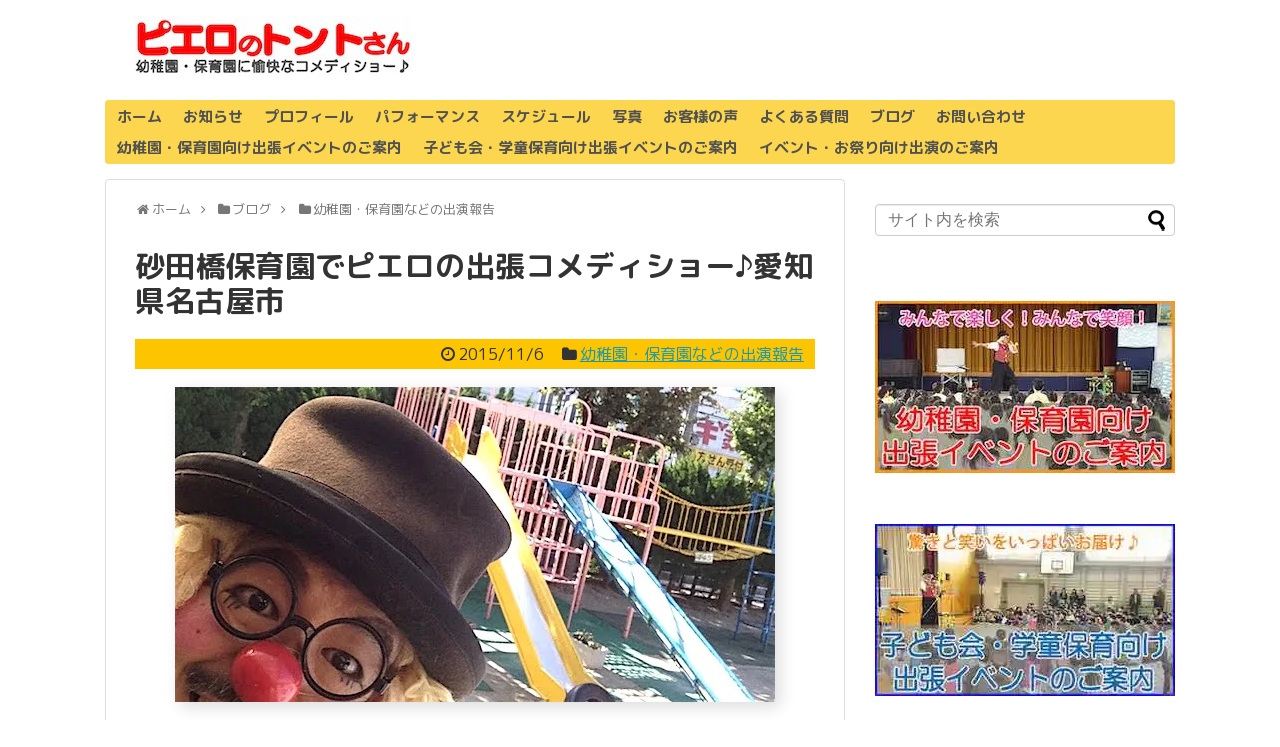

--- FILE ---
content_type: text/html; charset=UTF-8
request_url: https://tontosan.com/blog/%E7%A0%82%E7%94%B0%E6%A9%8B%E4%BF%9D%E8%82%B2%E5%9C%92%E3%81%A7%E3%83%94%E3%82%A8%E3%83%AD%E3%81%AE%E5%87%BA%E5%BC%B5%E3%82%B3%E3%83%A1%E3%83%87%E3%82%A3%E3%82%B7%E3%83%A7%E3%83%BC%E2%99%AA%E6%84%9B/
body_size: 29935
content:
<!DOCTYPE html>
<html dir="ltr" lang="ja" prefix="og: https://ogp.me/ns#">
<head>
<meta charset="UTF-8">
  <meta name="viewport" content="width=1280, maximum-scale=1, user-scalable=yes">
<link rel="alternate" type="application/rss+xml" title="ピエロのトントさん 幼稚園・保育園に愉快なコメディショー♪ RSS Feed" href="https://tontosan.com/feed/" />
<link rel="pingback" href="https://tontosan.com/xmlrpc.php" />
<link rel="author" href="http://www.hatena.ne.jp/tonto-san/" />


<meta name="google-site-verification" content="7qKa27X42zgFHabdl6S5JEaElwvkTXisLtoVvdWO0Jk" />
<meta name="msvalidate.01" content="0A063330492103797E5CA559C499F7A1" /><title>砂田橋保育園でピエロの出張コメディショー♪愛知県名古屋市 | ピエロのトントさん 幼稚園・保育園に愉快なコメディショー♪</title>
	<style>img:is([sizes="auto" i], [sizes^="auto," i]) { contain-intrinsic-size: 3000px 1500px }</style>
	
		<!-- All in One SEO 4.9.2 - aioseo.com -->
	<meta name="description" content="11月6日は、愛知県名古屋市にある砂田橋保育園に出張イベントに行ってきたよ〜♪ジャングルジムに滑り台が2つ。遊" />
	<meta name="robots" content="max-snippet:-1, max-image-preview:large, max-video-preview:-1" />
	<meta name="author" content="ピエロのトントさん"/>
	<meta name="p:domain_verify" content="2ca459f539d41027ba8de5cefa33e097" />
	<meta name="keywords" content="ピエロ,コメディショー,愛知県,名古屋市,砂田橋保育園,幼稚園・保育園などの出演報告" />
	<link rel="canonical" href="https://tontosan.com/blog/%e7%a0%82%e7%94%b0%e6%a9%8b%e4%bf%9d%e8%82%b2%e5%9c%92%e3%81%a7%e3%83%94%e3%82%a8%e3%83%ad%e3%81%ae%e5%87%ba%e5%bc%b5%e3%82%b3%e3%83%a1%e3%83%87%e3%82%a3%e3%82%b7%e3%83%a7%e3%83%bc%e2%99%aa%e6%84%9b/" />
	<meta name="generator" content="All in One SEO (AIOSEO) 4.9.2" />
		<meta property="og:locale" content="ja_JP" />
		<meta property="og:site_name" content="ピエロのトントさん 幼稚園・保育園に愉快なコメディショー♪" />
		<meta property="og:type" content="article" />
		<meta property="og:title" content="砂田橋保育園でピエロの出張コメディショー♪愛知県名古屋市 | ピエロのトントさん 幼稚園・保育園に愉快なコメディショー♪" />
		<meta property="og:description" content="11月6日は、愛知県名古屋市にある砂田橋保育園に出張イベントに行ってきたよ〜♪ジャングルジムに滑り台が2つ。遊" />
		<meta property="og:url" content="https://tontosan.com/blog/%e7%a0%82%e7%94%b0%e6%a9%8b%e4%bf%9d%e8%82%b2%e5%9c%92%e3%81%a7%e3%83%94%e3%82%a8%e3%83%ad%e3%81%ae%e5%87%ba%e5%bc%b5%e3%82%b3%e3%83%a1%e3%83%87%e3%82%a3%e3%82%b7%e3%83%a7%e3%83%bc%e2%99%aa%e6%84%9b/" />
		<meta property="fb:admins" content="206003852769496" />
		<meta property="og:image" content="https://tontosan.com/wp-content/uploads/2015/11/eba117ff5d58c6bf1f96e4940afb87de.jpg" />
		<meta property="og:image:secure_url" content="https://tontosan.com/wp-content/uploads/2015/11/eba117ff5d58c6bf1f96e4940afb87de.jpg" />
		<meta property="og:image:width" content="600" />
		<meta property="og:image:height" content="315" />
		<meta property="article:published_time" content="2015-11-06T11:00:56+00:00" />
		<meta property="article:modified_time" content="2019-01-21T07:59:57+00:00" />
		<meta property="article:publisher" content="https://www.facebook.com/tontosan" />
		<meta property="article:author" content="https://www.facebook.com/tontosan" />
		<meta name="twitter:card" content="summary_large_image" />
		<meta name="twitter:site" content="@tontosan" />
		<meta name="twitter:title" content="砂田橋保育園でピエロの出張コメディショー♪愛知県名古屋市 | ピエロのトントさん 幼稚園・保育園に愉快なコメディショー♪" />
		<meta name="twitter:description" content="11月6日は、愛知県名古屋市にある砂田橋保育園に出張イベントに行ってきたよ〜♪ジャングルジムに滑り台が2つ。遊" />
		<meta name="twitter:creator" content="@tontosan" />
		<meta name="twitter:image" content="https://tontosan.com/wp-content/uploads/2015/11/eba117ff5d58c6bf1f96e4940afb87de.jpg" />
		<script type="application/ld+json" class="aioseo-schema">
			{"@context":"https:\/\/schema.org","@graph":[{"@type":"Article","@id":"https:\/\/tontosan.com\/blog\/%e7%a0%82%e7%94%b0%e6%a9%8b%e4%bf%9d%e8%82%b2%e5%9c%92%e3%81%a7%e3%83%94%e3%82%a8%e3%83%ad%e3%81%ae%e5%87%ba%e5%bc%b5%e3%82%b3%e3%83%a1%e3%83%87%e3%82%a3%e3%82%b7%e3%83%a7%e3%83%bc%e2%99%aa%e6%84%9b\/#article","name":"\u7802\u7530\u6a4b\u4fdd\u80b2\u5712\u3067\u30d4\u30a8\u30ed\u306e\u51fa\u5f35\u30b3\u30e1\u30c7\u30a3\u30b7\u30e7\u30fc\u266a\u611b\u77e5\u770c\u540d\u53e4\u5c4b\u5e02 | \u30d4\u30a8\u30ed\u306e\u30c8\u30f3\u30c8\u3055\u3093 \u5e7c\u7a1a\u5712\u30fb\u4fdd\u80b2\u5712\u306b\u6109\u5feb\u306a\u30b3\u30e1\u30c7\u30a3\u30b7\u30e7\u30fc\u266a","headline":"\u7802\u7530\u6a4b\u4fdd\u80b2\u5712\u3067\u30d4\u30a8\u30ed\u306e\u51fa\u5f35\u30b3\u30e1\u30c7\u30a3\u30b7\u30e7\u30fc\u266a\u611b\u77e5\u770c\u540d\u53e4\u5c4b\u5e02","author":{"@id":"https:\/\/tontosan.com\/blog\/author\/tontosan\/#author"},"publisher":{"@id":"https:\/\/tontosan.com\/#organization"},"image":{"@type":"ImageObject","url":"https:\/\/i0.wp.com\/tontosan.com\/wp-content\/uploads\/2015\/11\/eba117ff5d58c6bf1f96e4940afb87de.jpg?fit=600%2C315&ssl=1","width":600,"height":315},"datePublished":"2015-11-06T20:00:56+09:00","dateModified":"2019-01-21T16:59:57+09:00","inLanguage":"ja","mainEntityOfPage":{"@id":"https:\/\/tontosan.com\/blog\/%e7%a0%82%e7%94%b0%e6%a9%8b%e4%bf%9d%e8%82%b2%e5%9c%92%e3%81%a7%e3%83%94%e3%82%a8%e3%83%ad%e3%81%ae%e5%87%ba%e5%bc%b5%e3%82%b3%e3%83%a1%e3%83%87%e3%82%a3%e3%82%b7%e3%83%a7%e3%83%bc%e2%99%aa%e6%84%9b\/#webpage"},"isPartOf":{"@id":"https:\/\/tontosan.com\/blog\/%e7%a0%82%e7%94%b0%e6%a9%8b%e4%bf%9d%e8%82%b2%e5%9c%92%e3%81%a7%e3%83%94%e3%82%a8%e3%83%ad%e3%81%ae%e5%87%ba%e5%bc%b5%e3%82%b3%e3%83%a1%e3%83%87%e3%82%a3%e3%82%b7%e3%83%a7%e3%83%bc%e2%99%aa%e6%84%9b\/#webpage"},"articleSection":"\u5e7c\u7a1a\u5712\u30fb\u4fdd\u80b2\u5712\u306a\u3069\u306e\u51fa\u6f14\u5831\u544a, \u30d4\u30a8\u30ed, \u30b3\u30e1\u30c7\u30a3\u30b7\u30e7\u30fc, \u611b\u77e5\u770c, \u540d\u53e4\u5c4b\u5e02, \u7802\u7530\u6a4b\u4fdd\u80b2\u5712"},{"@type":"BreadcrumbList","@id":"https:\/\/tontosan.com\/blog\/%e7%a0%82%e7%94%b0%e6%a9%8b%e4%bf%9d%e8%82%b2%e5%9c%92%e3%81%a7%e3%83%94%e3%82%a8%e3%83%ad%e3%81%ae%e5%87%ba%e5%bc%b5%e3%82%b3%e3%83%a1%e3%83%87%e3%82%a3%e3%82%b7%e3%83%a7%e3%83%bc%e2%99%aa%e6%84%9b\/#breadcrumblist","itemListElement":[{"@type":"ListItem","@id":"https:\/\/tontosan.com#listItem","position":1,"name":"\u30db\u30fc\u30e0","item":"https:\/\/tontosan.com","nextItem":{"@type":"ListItem","@id":"https:\/\/tontosan.com\/blog\/category\/blog\/#listItem","name":"\u30d6\u30ed\u30b0"}},{"@type":"ListItem","@id":"https:\/\/tontosan.com\/blog\/category\/blog\/#listItem","position":2,"name":"\u30d6\u30ed\u30b0","item":"https:\/\/tontosan.com\/blog\/category\/blog\/","nextItem":{"@type":"ListItem","@id":"https:\/\/tontosan.com\/blog\/category\/blog\/%e5%b9%bc%e7%a8%9a%e5%9c%92%e3%83%bb%e4%bf%9d%e8%82%b2%e5%9c%92%e7%ad%89\/#listItem","name":"\u5e7c\u7a1a\u5712\u30fb\u4fdd\u80b2\u5712\u306a\u3069\u306e\u51fa\u6f14\u5831\u544a"},"previousItem":{"@type":"ListItem","@id":"https:\/\/tontosan.com#listItem","name":"\u30db\u30fc\u30e0"}},{"@type":"ListItem","@id":"https:\/\/tontosan.com\/blog\/category\/blog\/%e5%b9%bc%e7%a8%9a%e5%9c%92%e3%83%bb%e4%bf%9d%e8%82%b2%e5%9c%92%e7%ad%89\/#listItem","position":3,"name":"\u5e7c\u7a1a\u5712\u30fb\u4fdd\u80b2\u5712\u306a\u3069\u306e\u51fa\u6f14\u5831\u544a","item":"https:\/\/tontosan.com\/blog\/category\/blog\/%e5%b9%bc%e7%a8%9a%e5%9c%92%e3%83%bb%e4%bf%9d%e8%82%b2%e5%9c%92%e7%ad%89\/","nextItem":{"@type":"ListItem","@id":"https:\/\/tontosan.com\/blog\/%e7%a0%82%e7%94%b0%e6%a9%8b%e4%bf%9d%e8%82%b2%e5%9c%92%e3%81%a7%e3%83%94%e3%82%a8%e3%83%ad%e3%81%ae%e5%87%ba%e5%bc%b5%e3%82%b3%e3%83%a1%e3%83%87%e3%82%a3%e3%82%b7%e3%83%a7%e3%83%bc%e2%99%aa%e6%84%9b\/#listItem","name":"\u7802\u7530\u6a4b\u4fdd\u80b2\u5712\u3067\u30d4\u30a8\u30ed\u306e\u51fa\u5f35\u30b3\u30e1\u30c7\u30a3\u30b7\u30e7\u30fc\u266a\u611b\u77e5\u770c\u540d\u53e4\u5c4b\u5e02"},"previousItem":{"@type":"ListItem","@id":"https:\/\/tontosan.com\/blog\/category\/blog\/#listItem","name":"\u30d6\u30ed\u30b0"}},{"@type":"ListItem","@id":"https:\/\/tontosan.com\/blog\/%e7%a0%82%e7%94%b0%e6%a9%8b%e4%bf%9d%e8%82%b2%e5%9c%92%e3%81%a7%e3%83%94%e3%82%a8%e3%83%ad%e3%81%ae%e5%87%ba%e5%bc%b5%e3%82%b3%e3%83%a1%e3%83%87%e3%82%a3%e3%82%b7%e3%83%a7%e3%83%bc%e2%99%aa%e6%84%9b\/#listItem","position":4,"name":"\u7802\u7530\u6a4b\u4fdd\u80b2\u5712\u3067\u30d4\u30a8\u30ed\u306e\u51fa\u5f35\u30b3\u30e1\u30c7\u30a3\u30b7\u30e7\u30fc\u266a\u611b\u77e5\u770c\u540d\u53e4\u5c4b\u5e02","previousItem":{"@type":"ListItem","@id":"https:\/\/tontosan.com\/blog\/category\/blog\/%e5%b9%bc%e7%a8%9a%e5%9c%92%e3%83%bb%e4%bf%9d%e8%82%b2%e5%9c%92%e7%ad%89\/#listItem","name":"\u5e7c\u7a1a\u5712\u30fb\u4fdd\u80b2\u5712\u306a\u3069\u306e\u51fa\u6f14\u5831\u544a"}}]},{"@type":"Organization","@id":"https:\/\/tontosan.com\/#organization","name":"\u30d4\u30a8\u30ed\u306e\u30c8\u30f3\u30c8\u3055\u3093 \u5e7c\u7a1a\u5712\u30fb\u4fdd\u80b2\u5712\u306b\u6109\u5feb\u306a\u30b3\u30e1\u30c7\u30a3\u30b7\u30e7\u30fc\u266a","url":"https:\/\/tontosan.com\/","sameAs":["https:\/\/www.facebook.com\/tontosan","https:\/\/twitter.com\/tontosan"]},{"@type":"Person","@id":"https:\/\/tontosan.com\/blog\/author\/tontosan\/#author","url":"https:\/\/tontosan.com\/blog\/author\/tontosan\/","name":"\u30d4\u30a8\u30ed\u306e\u30c8\u30f3\u30c8\u3055\u3093","image":{"@type":"ImageObject","@id":"https:\/\/tontosan.com\/blog\/%e7%a0%82%e7%94%b0%e6%a9%8b%e4%bf%9d%e8%82%b2%e5%9c%92%e3%81%a7%e3%83%94%e3%82%a8%e3%83%ad%e3%81%ae%e5%87%ba%e5%bc%b5%e3%82%b3%e3%83%a1%e3%83%87%e3%82%a3%e3%82%b7%e3%83%a7%e3%83%bc%e2%99%aa%e6%84%9b\/#authorImage","url":"https:\/\/secure.gravatar.com\/avatar\/a0b5bbf4f34bdf7b3472257d64a9492f53ad23f608c88bb08b56cc8afbed999b?s=96&d=mm&r=g","width":96,"height":96,"caption":"\u30d4\u30a8\u30ed\u306e\u30c8\u30f3\u30c8\u3055\u3093"},"sameAs":["https:\/\/www.facebook.com\/tontosan","@tontosan"]},{"@type":"WebPage","@id":"https:\/\/tontosan.com\/blog\/%e7%a0%82%e7%94%b0%e6%a9%8b%e4%bf%9d%e8%82%b2%e5%9c%92%e3%81%a7%e3%83%94%e3%82%a8%e3%83%ad%e3%81%ae%e5%87%ba%e5%bc%b5%e3%82%b3%e3%83%a1%e3%83%87%e3%82%a3%e3%82%b7%e3%83%a7%e3%83%bc%e2%99%aa%e6%84%9b\/#webpage","url":"https:\/\/tontosan.com\/blog\/%e7%a0%82%e7%94%b0%e6%a9%8b%e4%bf%9d%e8%82%b2%e5%9c%92%e3%81%a7%e3%83%94%e3%82%a8%e3%83%ad%e3%81%ae%e5%87%ba%e5%bc%b5%e3%82%b3%e3%83%a1%e3%83%87%e3%82%a3%e3%82%b7%e3%83%a7%e3%83%bc%e2%99%aa%e6%84%9b\/","name":"\u7802\u7530\u6a4b\u4fdd\u80b2\u5712\u3067\u30d4\u30a8\u30ed\u306e\u51fa\u5f35\u30b3\u30e1\u30c7\u30a3\u30b7\u30e7\u30fc\u266a\u611b\u77e5\u770c\u540d\u53e4\u5c4b\u5e02 | \u30d4\u30a8\u30ed\u306e\u30c8\u30f3\u30c8\u3055\u3093 \u5e7c\u7a1a\u5712\u30fb\u4fdd\u80b2\u5712\u306b\u6109\u5feb\u306a\u30b3\u30e1\u30c7\u30a3\u30b7\u30e7\u30fc\u266a","description":"11\u67086\u65e5\u306f\u3001\u611b\u77e5\u770c\u540d\u53e4\u5c4b\u5e02\u306b\u3042\u308b\u7802\u7530\u6a4b\u4fdd\u80b2\u5712\u306b\u51fa\u5f35\u30a4\u30d9\u30f3\u30c8\u306b\u884c\u3063\u3066\u304d\u305f\u3088\u301c\u266a\u30b8\u30e3\u30f3\u30b0\u30eb\u30b8\u30e0\u306b\u6ed1\u308a\u53f0\u304c2\u3064\u3002\u904a","inLanguage":"ja","isPartOf":{"@id":"https:\/\/tontosan.com\/#website"},"breadcrumb":{"@id":"https:\/\/tontosan.com\/blog\/%e7%a0%82%e7%94%b0%e6%a9%8b%e4%bf%9d%e8%82%b2%e5%9c%92%e3%81%a7%e3%83%94%e3%82%a8%e3%83%ad%e3%81%ae%e5%87%ba%e5%bc%b5%e3%82%b3%e3%83%a1%e3%83%87%e3%82%a3%e3%82%b7%e3%83%a7%e3%83%bc%e2%99%aa%e6%84%9b\/#breadcrumblist"},"author":{"@id":"https:\/\/tontosan.com\/blog\/author\/tontosan\/#author"},"creator":{"@id":"https:\/\/tontosan.com\/blog\/author\/tontosan\/#author"},"image":{"@type":"ImageObject","url":"https:\/\/i0.wp.com\/tontosan.com\/wp-content\/uploads\/2015\/11\/eba117ff5d58c6bf1f96e4940afb87de.jpg?fit=600%2C315&ssl=1","@id":"https:\/\/tontosan.com\/blog\/%e7%a0%82%e7%94%b0%e6%a9%8b%e4%bf%9d%e8%82%b2%e5%9c%92%e3%81%a7%e3%83%94%e3%82%a8%e3%83%ad%e3%81%ae%e5%87%ba%e5%bc%b5%e3%82%b3%e3%83%a1%e3%83%87%e3%82%a3%e3%82%b7%e3%83%a7%e3%83%bc%e2%99%aa%e6%84%9b\/#mainImage","width":600,"height":315},"primaryImageOfPage":{"@id":"https:\/\/tontosan.com\/blog\/%e7%a0%82%e7%94%b0%e6%a9%8b%e4%bf%9d%e8%82%b2%e5%9c%92%e3%81%a7%e3%83%94%e3%82%a8%e3%83%ad%e3%81%ae%e5%87%ba%e5%bc%b5%e3%82%b3%e3%83%a1%e3%83%87%e3%82%a3%e3%82%b7%e3%83%a7%e3%83%bc%e2%99%aa%e6%84%9b\/#mainImage"},"datePublished":"2015-11-06T20:00:56+09:00","dateModified":"2019-01-21T16:59:57+09:00"},{"@type":"WebSite","@id":"https:\/\/tontosan.com\/#website","url":"https:\/\/tontosan.com\/","name":"\u30d4\u30a8\u30ed\u306e\u30c8\u30f3\u30c8\u3055\u3093 \u5e7c\u7a1a\u5712\u30fb\u4fdd\u80b2\u5712\u306b\u6109\u5feb\u306a\u30b3\u30e1\u30c7\u30a3\u30b7\u30e7\u30fc\u266a","inLanguage":"ja","publisher":{"@id":"https:\/\/tontosan.com\/#organization"}}]}
		</script>
		<!-- All in One SEO -->

<link rel='dns-prefetch' href='//fonts.googleapis.com' />
<link rel='dns-prefetch' href='//jetpack.wordpress.com' />
<link rel='dns-prefetch' href='//s0.wp.com' />
<link rel='dns-prefetch' href='//public-api.wordpress.com' />
<link rel='dns-prefetch' href='//0.gravatar.com' />
<link rel='dns-prefetch' href='//1.gravatar.com' />
<link rel='dns-prefetch' href='//2.gravatar.com' />
<link rel='dns-prefetch' href='//v0.wordpress.com' />
<link rel='preconnect' href='//i0.wp.com' />
<link rel="alternate" type="application/rss+xml" title="ピエロのトントさん 幼稚園・保育園に愉快なコメディショー♪ &raquo; フィード" href="https://tontosan.com/feed/" />
<link rel="alternate" type="application/rss+xml" title="ピエロのトントさん 幼稚園・保育園に愉快なコメディショー♪ &raquo; コメントフィード" href="https://tontosan.com/comments/feed/" />
<script type="text/javascript" id="wpp-js" src="https://tontosan.com/wp-content/plugins/wordpress-popular-posts/assets/js/wpp.min.js?ver=7.3.6" data-sampling="0" data-sampling-rate="100" data-api-url="https://tontosan.com/wp-json/wordpress-popular-posts" data-post-id="3322" data-token="5cbf58f2e8" data-lang="0" data-debug="0"></script>
<link rel="alternate" type="application/rss+xml" title="ピエロのトントさん 幼稚園・保育園に愉快なコメディショー♪ &raquo; 砂田橋保育園でピエロの出張コメディショー♪愛知県名古屋市 のコメントのフィード" href="https://tontosan.com/blog/%e7%a0%82%e7%94%b0%e6%a9%8b%e4%bf%9d%e8%82%b2%e5%9c%92%e3%81%a7%e3%83%94%e3%82%a8%e3%83%ad%e3%81%ae%e5%87%ba%e5%bc%b5%e3%82%b3%e3%83%a1%e3%83%87%e3%82%a3%e3%82%b7%e3%83%a7%e3%83%bc%e2%99%aa%e6%84%9b/feed/" />
<script type="text/javascript">
/* <![CDATA[ */
window._wpemojiSettings = {"baseUrl":"https:\/\/s.w.org\/images\/core\/emoji\/16.0.1\/72x72\/","ext":".png","svgUrl":"https:\/\/s.w.org\/images\/core\/emoji\/16.0.1\/svg\/","svgExt":".svg","source":{"concatemoji":"https:\/\/tontosan.com\/wp-includes\/js\/wp-emoji-release.min.js?ver=6.8.3"}};
/*! This file is auto-generated */
!function(s,n){var o,i,e;function c(e){try{var t={supportTests:e,timestamp:(new Date).valueOf()};sessionStorage.setItem(o,JSON.stringify(t))}catch(e){}}function p(e,t,n){e.clearRect(0,0,e.canvas.width,e.canvas.height),e.fillText(t,0,0);var t=new Uint32Array(e.getImageData(0,0,e.canvas.width,e.canvas.height).data),a=(e.clearRect(0,0,e.canvas.width,e.canvas.height),e.fillText(n,0,0),new Uint32Array(e.getImageData(0,0,e.canvas.width,e.canvas.height).data));return t.every(function(e,t){return e===a[t]})}function u(e,t){e.clearRect(0,0,e.canvas.width,e.canvas.height),e.fillText(t,0,0);for(var n=e.getImageData(16,16,1,1),a=0;a<n.data.length;a++)if(0!==n.data[a])return!1;return!0}function f(e,t,n,a){switch(t){case"flag":return n(e,"\ud83c\udff3\ufe0f\u200d\u26a7\ufe0f","\ud83c\udff3\ufe0f\u200b\u26a7\ufe0f")?!1:!n(e,"\ud83c\udde8\ud83c\uddf6","\ud83c\udde8\u200b\ud83c\uddf6")&&!n(e,"\ud83c\udff4\udb40\udc67\udb40\udc62\udb40\udc65\udb40\udc6e\udb40\udc67\udb40\udc7f","\ud83c\udff4\u200b\udb40\udc67\u200b\udb40\udc62\u200b\udb40\udc65\u200b\udb40\udc6e\u200b\udb40\udc67\u200b\udb40\udc7f");case"emoji":return!a(e,"\ud83e\udedf")}return!1}function g(e,t,n,a){var r="undefined"!=typeof WorkerGlobalScope&&self instanceof WorkerGlobalScope?new OffscreenCanvas(300,150):s.createElement("canvas"),o=r.getContext("2d",{willReadFrequently:!0}),i=(o.textBaseline="top",o.font="600 32px Arial",{});return e.forEach(function(e){i[e]=t(o,e,n,a)}),i}function t(e){var t=s.createElement("script");t.src=e,t.defer=!0,s.head.appendChild(t)}"undefined"!=typeof Promise&&(o="wpEmojiSettingsSupports",i=["flag","emoji"],n.supports={everything:!0,everythingExceptFlag:!0},e=new Promise(function(e){s.addEventListener("DOMContentLoaded",e,{once:!0})}),new Promise(function(t){var n=function(){try{var e=JSON.parse(sessionStorage.getItem(o));if("object"==typeof e&&"number"==typeof e.timestamp&&(new Date).valueOf()<e.timestamp+604800&&"object"==typeof e.supportTests)return e.supportTests}catch(e){}return null}();if(!n){if("undefined"!=typeof Worker&&"undefined"!=typeof OffscreenCanvas&&"undefined"!=typeof URL&&URL.createObjectURL&&"undefined"!=typeof Blob)try{var e="postMessage("+g.toString()+"("+[JSON.stringify(i),f.toString(),p.toString(),u.toString()].join(",")+"));",a=new Blob([e],{type:"text/javascript"}),r=new Worker(URL.createObjectURL(a),{name:"wpTestEmojiSupports"});return void(r.onmessage=function(e){c(n=e.data),r.terminate(),t(n)})}catch(e){}c(n=g(i,f,p,u))}t(n)}).then(function(e){for(var t in e)n.supports[t]=e[t],n.supports.everything=n.supports.everything&&n.supports[t],"flag"!==t&&(n.supports.everythingExceptFlag=n.supports.everythingExceptFlag&&n.supports[t]);n.supports.everythingExceptFlag=n.supports.everythingExceptFlag&&!n.supports.flag,n.DOMReady=!1,n.readyCallback=function(){n.DOMReady=!0}}).then(function(){return e}).then(function(){var e;n.supports.everything||(n.readyCallback(),(e=n.source||{}).concatemoji?t(e.concatemoji):e.wpemoji&&e.twemoji&&(t(e.twemoji),t(e.wpemoji)))}))}((window,document),window._wpemojiSettings);
/* ]]> */
</script>
<link rel='stylesheet' id='simplicity-style-css' href='https://tontosan.com/wp-content/themes/simplicity2/style.css?ver=6.8.3&#038;fver=20200515045203' type='text/css' media='all' />
<link rel='stylesheet' id='font-awesome-style-css' href='https://tontosan.com/wp-content/themes/simplicity2/webfonts/css/font-awesome.min.css?ver=6.8.3&#038;fver=20200515045203' type='text/css' media='all' />
<link rel='stylesheet' id='icomoon-style-css' href='https://tontosan.com/wp-content/themes/simplicity2/webfonts/icomoon/style.css?ver=6.8.3&#038;fver=20200515045203' type='text/css' media='all' />
<link rel='stylesheet' id='google-fonts-roundedmplus1c-css' href='https://fonts.googleapis.com/earlyaccess/roundedmplus1c.css?ver=6.8.3' type='text/css' media='all' />
<link rel='stylesheet' id='extension-style-css' href='https://tontosan.com/wp-content/themes/simplicity2/css/extension.css?ver=6.8.3&#038;fver=20200515045202' type='text/css' media='all' />
<style id='extension-style-inline-css' type='text/css'>
#navi ul,#navi ul.sub-menu,#navi ul.children{background-color:#fcd64e;border-color:#fcd64e}#navi ul li a:hover{background-color:#fcc500}#mobile-menu a{color:#fcc500}#page-top a{background-color:#fcd64e}#footer{background-color:#fcd64e}ul.snsp li.twitter-page a span{background-color:#55acee}ul.snsp li.facebook-page a span{background-color:#3b5998}ul.snsp li.google-plus-page a span{background-color:#dd4b39}ul.snsp li.instagram-page a span{background-color:#3f729b}ul.snsp li.hatebu-page a span{background-color:#008fde}ul.snsp li.pinterest-page a span{background-color:#cc2127}ul.snsp li.youtube-page a span{background-color:#e52d27}ul.snsp li.flickr-page a span{background-color:#1d1d1b}ul.snsp li.github-page a span{background-color:#24292e}ul.snsp li.line-page a span{background-color:#00c300}ul.snsp li.feedly-page a span{background-color:#87bd33}ul.snsp li.push7-page a span{background-color:#eeac00}ul.snsp li.rss-page a span{background-color:#fe9900}ul.snsp li a:hover{opacity:.7}.article{font-size:18px}#header .alignleft{margin-right:30px;max-width:none} .entry-thumb img,.related-entry-thumb img,.widget_new_entries ul li img,.widget_new_popular ul li img,.widget_popular_ranking ul li img,#prev-next img,.widget_new_entries .new-entrys-large .new-entry img{border-radius:10px} .blog-card-wide{width:calc(100% - 40px);margin:20px} .entry-content>p>img,.entry-content>p>a>img,.entry-content>.hover-image{box-shadow:5px 5px 15px #ddd}@media screen and (max-width:639px){.article br{display:block}}body{font-family:'Rounded Mplus 1c'}
</style>
<link rel='stylesheet' id='child-style-css' href='https://tontosan.com/wp-content/themes/simplicity2-child/style.css?ver=6.8.3&#038;fver=20201119123203' type='text/css' media='all' />
<link rel='stylesheet' id='print-style-css' href='https://tontosan.com/wp-content/themes/simplicity2/css/print.css?ver=6.8.3&#038;fver=20200515045202' type='text/css' media='print' />
<style id='wp-emoji-styles-inline-css' type='text/css'>

	img.wp-smiley, img.emoji {
		display: inline !important;
		border: none !important;
		box-shadow: none !important;
		height: 1em !important;
		width: 1em !important;
		margin: 0 0.07em !important;
		vertical-align: -0.1em !important;
		background: none !important;
		padding: 0 !important;
	}
</style>
<link rel='stylesheet' id='wp-block-library-css' href='https://tontosan.com/wp-includes/css/dist/block-library/style.min.css?ver=6.8.3' type='text/css' media='all' />
<style id='classic-theme-styles-inline-css' type='text/css'>
/*! This file is auto-generated */
.wp-block-button__link{color:#fff;background-color:#32373c;border-radius:9999px;box-shadow:none;text-decoration:none;padding:calc(.667em + 2px) calc(1.333em + 2px);font-size:1.125em}.wp-block-file__button{background:#32373c;color:#fff;text-decoration:none}
</style>
<link rel='stylesheet' id='aioseo/css/src/vue/standalone/blocks/table-of-contents/global.scss-css' href='https://tontosan.com/wp-content/plugins/all-in-one-seo-pack/dist/Lite/assets/css/table-of-contents/global.e90f6d47.css?ver=4.9.2&#038;fver=20251230022500' type='text/css' media='all' />
<link rel='stylesheet' id='mediaelement-css' href='https://tontosan.com/wp-includes/js/mediaelement/mediaelementplayer-legacy.min.css?ver=4.2.17' type='text/css' media='all' />
<link rel='stylesheet' id='wp-mediaelement-css' href='https://tontosan.com/wp-includes/js/mediaelement/wp-mediaelement.min.css?ver=6.8.3' type='text/css' media='all' />
<style id='jetpack-sharing-buttons-style-inline-css' type='text/css'>
.jetpack-sharing-buttons__services-list{display:flex;flex-direction:row;flex-wrap:wrap;gap:0;list-style-type:none;margin:5px;padding:0}.jetpack-sharing-buttons__services-list.has-small-icon-size{font-size:12px}.jetpack-sharing-buttons__services-list.has-normal-icon-size{font-size:16px}.jetpack-sharing-buttons__services-list.has-large-icon-size{font-size:24px}.jetpack-sharing-buttons__services-list.has-huge-icon-size{font-size:36px}@media print{.jetpack-sharing-buttons__services-list{display:none!important}}.editor-styles-wrapper .wp-block-jetpack-sharing-buttons{gap:0;padding-inline-start:0}ul.jetpack-sharing-buttons__services-list.has-background{padding:1.25em 2.375em}
</style>
<style id='global-styles-inline-css' type='text/css'>
:root{--wp--preset--aspect-ratio--square: 1;--wp--preset--aspect-ratio--4-3: 4/3;--wp--preset--aspect-ratio--3-4: 3/4;--wp--preset--aspect-ratio--3-2: 3/2;--wp--preset--aspect-ratio--2-3: 2/3;--wp--preset--aspect-ratio--16-9: 16/9;--wp--preset--aspect-ratio--9-16: 9/16;--wp--preset--color--black: #000000;--wp--preset--color--cyan-bluish-gray: #abb8c3;--wp--preset--color--white: #ffffff;--wp--preset--color--pale-pink: #f78da7;--wp--preset--color--vivid-red: #cf2e2e;--wp--preset--color--luminous-vivid-orange: #ff6900;--wp--preset--color--luminous-vivid-amber: #fcb900;--wp--preset--color--light-green-cyan: #7bdcb5;--wp--preset--color--vivid-green-cyan: #00d084;--wp--preset--color--pale-cyan-blue: #8ed1fc;--wp--preset--color--vivid-cyan-blue: #0693e3;--wp--preset--color--vivid-purple: #9b51e0;--wp--preset--gradient--vivid-cyan-blue-to-vivid-purple: linear-gradient(135deg,rgba(6,147,227,1) 0%,rgb(155,81,224) 100%);--wp--preset--gradient--light-green-cyan-to-vivid-green-cyan: linear-gradient(135deg,rgb(122,220,180) 0%,rgb(0,208,130) 100%);--wp--preset--gradient--luminous-vivid-amber-to-luminous-vivid-orange: linear-gradient(135deg,rgba(252,185,0,1) 0%,rgba(255,105,0,1) 100%);--wp--preset--gradient--luminous-vivid-orange-to-vivid-red: linear-gradient(135deg,rgba(255,105,0,1) 0%,rgb(207,46,46) 100%);--wp--preset--gradient--very-light-gray-to-cyan-bluish-gray: linear-gradient(135deg,rgb(238,238,238) 0%,rgb(169,184,195) 100%);--wp--preset--gradient--cool-to-warm-spectrum: linear-gradient(135deg,rgb(74,234,220) 0%,rgb(151,120,209) 20%,rgb(207,42,186) 40%,rgb(238,44,130) 60%,rgb(251,105,98) 80%,rgb(254,248,76) 100%);--wp--preset--gradient--blush-light-purple: linear-gradient(135deg,rgb(255,206,236) 0%,rgb(152,150,240) 100%);--wp--preset--gradient--blush-bordeaux: linear-gradient(135deg,rgb(254,205,165) 0%,rgb(254,45,45) 50%,rgb(107,0,62) 100%);--wp--preset--gradient--luminous-dusk: linear-gradient(135deg,rgb(255,203,112) 0%,rgb(199,81,192) 50%,rgb(65,88,208) 100%);--wp--preset--gradient--pale-ocean: linear-gradient(135deg,rgb(255,245,203) 0%,rgb(182,227,212) 50%,rgb(51,167,181) 100%);--wp--preset--gradient--electric-grass: linear-gradient(135deg,rgb(202,248,128) 0%,rgb(113,206,126) 100%);--wp--preset--gradient--midnight: linear-gradient(135deg,rgb(2,3,129) 0%,rgb(40,116,252) 100%);--wp--preset--font-size--small: 13px;--wp--preset--font-size--medium: 20px;--wp--preset--font-size--large: 36px;--wp--preset--font-size--x-large: 42px;--wp--preset--spacing--20: 0.44rem;--wp--preset--spacing--30: 0.67rem;--wp--preset--spacing--40: 1rem;--wp--preset--spacing--50: 1.5rem;--wp--preset--spacing--60: 2.25rem;--wp--preset--spacing--70: 3.38rem;--wp--preset--spacing--80: 5.06rem;--wp--preset--shadow--natural: 6px 6px 9px rgba(0, 0, 0, 0.2);--wp--preset--shadow--deep: 12px 12px 50px rgba(0, 0, 0, 0.4);--wp--preset--shadow--sharp: 6px 6px 0px rgba(0, 0, 0, 0.2);--wp--preset--shadow--outlined: 6px 6px 0px -3px rgba(255, 255, 255, 1), 6px 6px rgba(0, 0, 0, 1);--wp--preset--shadow--crisp: 6px 6px 0px rgba(0, 0, 0, 1);}:where(.is-layout-flex){gap: 0.5em;}:where(.is-layout-grid){gap: 0.5em;}body .is-layout-flex{display: flex;}.is-layout-flex{flex-wrap: wrap;align-items: center;}.is-layout-flex > :is(*, div){margin: 0;}body .is-layout-grid{display: grid;}.is-layout-grid > :is(*, div){margin: 0;}:where(.wp-block-columns.is-layout-flex){gap: 2em;}:where(.wp-block-columns.is-layout-grid){gap: 2em;}:where(.wp-block-post-template.is-layout-flex){gap: 1.25em;}:where(.wp-block-post-template.is-layout-grid){gap: 1.25em;}.has-black-color{color: var(--wp--preset--color--black) !important;}.has-cyan-bluish-gray-color{color: var(--wp--preset--color--cyan-bluish-gray) !important;}.has-white-color{color: var(--wp--preset--color--white) !important;}.has-pale-pink-color{color: var(--wp--preset--color--pale-pink) !important;}.has-vivid-red-color{color: var(--wp--preset--color--vivid-red) !important;}.has-luminous-vivid-orange-color{color: var(--wp--preset--color--luminous-vivid-orange) !important;}.has-luminous-vivid-amber-color{color: var(--wp--preset--color--luminous-vivid-amber) !important;}.has-light-green-cyan-color{color: var(--wp--preset--color--light-green-cyan) !important;}.has-vivid-green-cyan-color{color: var(--wp--preset--color--vivid-green-cyan) !important;}.has-pale-cyan-blue-color{color: var(--wp--preset--color--pale-cyan-blue) !important;}.has-vivid-cyan-blue-color{color: var(--wp--preset--color--vivid-cyan-blue) !important;}.has-vivid-purple-color{color: var(--wp--preset--color--vivid-purple) !important;}.has-black-background-color{background-color: var(--wp--preset--color--black) !important;}.has-cyan-bluish-gray-background-color{background-color: var(--wp--preset--color--cyan-bluish-gray) !important;}.has-white-background-color{background-color: var(--wp--preset--color--white) !important;}.has-pale-pink-background-color{background-color: var(--wp--preset--color--pale-pink) !important;}.has-vivid-red-background-color{background-color: var(--wp--preset--color--vivid-red) !important;}.has-luminous-vivid-orange-background-color{background-color: var(--wp--preset--color--luminous-vivid-orange) !important;}.has-luminous-vivid-amber-background-color{background-color: var(--wp--preset--color--luminous-vivid-amber) !important;}.has-light-green-cyan-background-color{background-color: var(--wp--preset--color--light-green-cyan) !important;}.has-vivid-green-cyan-background-color{background-color: var(--wp--preset--color--vivid-green-cyan) !important;}.has-pale-cyan-blue-background-color{background-color: var(--wp--preset--color--pale-cyan-blue) !important;}.has-vivid-cyan-blue-background-color{background-color: var(--wp--preset--color--vivid-cyan-blue) !important;}.has-vivid-purple-background-color{background-color: var(--wp--preset--color--vivid-purple) !important;}.has-black-border-color{border-color: var(--wp--preset--color--black) !important;}.has-cyan-bluish-gray-border-color{border-color: var(--wp--preset--color--cyan-bluish-gray) !important;}.has-white-border-color{border-color: var(--wp--preset--color--white) !important;}.has-pale-pink-border-color{border-color: var(--wp--preset--color--pale-pink) !important;}.has-vivid-red-border-color{border-color: var(--wp--preset--color--vivid-red) !important;}.has-luminous-vivid-orange-border-color{border-color: var(--wp--preset--color--luminous-vivid-orange) !important;}.has-luminous-vivid-amber-border-color{border-color: var(--wp--preset--color--luminous-vivid-amber) !important;}.has-light-green-cyan-border-color{border-color: var(--wp--preset--color--light-green-cyan) !important;}.has-vivid-green-cyan-border-color{border-color: var(--wp--preset--color--vivid-green-cyan) !important;}.has-pale-cyan-blue-border-color{border-color: var(--wp--preset--color--pale-cyan-blue) !important;}.has-vivid-cyan-blue-border-color{border-color: var(--wp--preset--color--vivid-cyan-blue) !important;}.has-vivid-purple-border-color{border-color: var(--wp--preset--color--vivid-purple) !important;}.has-vivid-cyan-blue-to-vivid-purple-gradient-background{background: var(--wp--preset--gradient--vivid-cyan-blue-to-vivid-purple) !important;}.has-light-green-cyan-to-vivid-green-cyan-gradient-background{background: var(--wp--preset--gradient--light-green-cyan-to-vivid-green-cyan) !important;}.has-luminous-vivid-amber-to-luminous-vivid-orange-gradient-background{background: var(--wp--preset--gradient--luminous-vivid-amber-to-luminous-vivid-orange) !important;}.has-luminous-vivid-orange-to-vivid-red-gradient-background{background: var(--wp--preset--gradient--luminous-vivid-orange-to-vivid-red) !important;}.has-very-light-gray-to-cyan-bluish-gray-gradient-background{background: var(--wp--preset--gradient--very-light-gray-to-cyan-bluish-gray) !important;}.has-cool-to-warm-spectrum-gradient-background{background: var(--wp--preset--gradient--cool-to-warm-spectrum) !important;}.has-blush-light-purple-gradient-background{background: var(--wp--preset--gradient--blush-light-purple) !important;}.has-blush-bordeaux-gradient-background{background: var(--wp--preset--gradient--blush-bordeaux) !important;}.has-luminous-dusk-gradient-background{background: var(--wp--preset--gradient--luminous-dusk) !important;}.has-pale-ocean-gradient-background{background: var(--wp--preset--gradient--pale-ocean) !important;}.has-electric-grass-gradient-background{background: var(--wp--preset--gradient--electric-grass) !important;}.has-midnight-gradient-background{background: var(--wp--preset--gradient--midnight) !important;}.has-small-font-size{font-size: var(--wp--preset--font-size--small) !important;}.has-medium-font-size{font-size: var(--wp--preset--font-size--medium) !important;}.has-large-font-size{font-size: var(--wp--preset--font-size--large) !important;}.has-x-large-font-size{font-size: var(--wp--preset--font-size--x-large) !important;}
:where(.wp-block-post-template.is-layout-flex){gap: 1.25em;}:where(.wp-block-post-template.is-layout-grid){gap: 1.25em;}
:where(.wp-block-columns.is-layout-flex){gap: 2em;}:where(.wp-block-columns.is-layout-grid){gap: 2em;}
:root :where(.wp-block-pullquote){font-size: 1.5em;line-height: 1.6;}
</style>
<link rel='stylesheet' id='contact-form-7-css' href='https://tontosan.com/wp-content/plugins/contact-form-7/includes/css/styles.css?ver=6.1.4&#038;fver=20251202122155' type='text/css' media='all' />
<link rel='stylesheet' id='foobox-free-min-css' href='https://tontosan.com/wp-content/plugins/foobox-image-lightbox/free/css/foobox.free.min.css?ver=2.7.35&#038;fver=20250710103328' type='text/css' media='all' />
<link rel='stylesheet' id='toc-screen-css' href='https://tontosan.com/wp-content/plugins/table-of-contents-plus/screen.min.css?ver=2411.1&#038;fver=20241231124910' type='text/css' media='all' />
<link rel='stylesheet' id='wordpress-popular-posts-css-css' href='https://tontosan.com/wp-content/plugins/wordpress-popular-posts/assets/css/wpp.css?ver=7.3.6&#038;fver=20251118071933' type='text/css' media='all' />
<link rel='stylesheet' id='wp-pagenavi-css' href='https://tontosan.com/wp-content/plugins/wp-pagenavi/pagenavi-css.css?ver=2.70&#038;fver=20241231124914' type='text/css' media='all' />
<script type="text/javascript" src="https://tontosan.com/wp-includes/js/jquery/jquery.min.js?ver=3.7.1" id="jquery-core-js"></script>
<script type="text/javascript" src="https://tontosan.com/wp-includes/js/jquery/jquery-migrate.min.js?ver=3.4.1" id="jquery-migrate-js"></script>
<script type="text/javascript" src="https://tontosan.com/wp-includes/js/tinymce/tinymce.min.js?ver=49110-20250317" id="wp-tinymce-root-js"></script>
<script type="text/javascript" src="https://tontosan.com/wp-includes/js/tinymce/plugins/compat3x/plugin.min.js?ver=49110-20250317" id="wp-tinymce-js"></script>
<script type="text/javascript" id="foobox-free-min-js-before">
/* <![CDATA[ */
/* Run FooBox FREE (v2.7.35) */
var FOOBOX = window.FOOBOX = {
	ready: true,
	disableOthers: false,
	o: {wordpress: { enabled: true }, countMessage:'image %index of %total', captions: { dataTitle: ["captionTitle","title"], dataDesc: ["captionDesc","description"] }, rel: '', excludes:'.fbx-link,.nofoobox,.nolightbox,a[href*="pinterest.com/pin/create/button/"]', affiliate : { enabled: false }},
	selectors: [
		".foogallery-container.foogallery-lightbox-foobox", ".foogallery-container.foogallery-lightbox-foobox-free", ".gallery", ".wp-block-gallery", ".wp-caption", ".wp-block-image", "a:has(img[class*=wp-image-])", ".foobox"
	],
	pre: function( $ ){
		// Custom JavaScript (Pre)
		
	},
	post: function( $ ){
		// Custom JavaScript (Post)
		
		// Custom Captions Code
		
	},
	custom: function( $ ){
		// Custom Extra JS
		
	}
};
/* ]]> */
</script>
<script type="text/javascript" src="https://tontosan.com/wp-content/plugins/foobox-image-lightbox/free/js/foobox.free.min.js?ver=2.7.35&amp;fver=20250710103328" id="foobox-free-min-js"></script>
<script type="text/javascript" src="https://tontosan.com/wp-content/plugins/standard-widget-extensions/js/jquery.cookie.js?ver=6.8.3&amp;fver=20170508041522" id="jquery-cookie-js"></script>
<link rel='shortlink' href='https://tontosan.com/?p=3322' />
<link rel="alternate" title="oEmbed (JSON)" type="application/json+oembed" href="https://tontosan.com/wp-json/oembed/1.0/embed?url=https%3A%2F%2Ftontosan.com%2Fblog%2F%25e7%25a0%2582%25e7%2594%25b0%25e6%25a9%258b%25e4%25bf%259d%25e8%2582%25b2%25e5%259c%2592%25e3%2581%25a7%25e3%2583%2594%25e3%2582%25a8%25e3%2583%25ad%25e3%2581%25ae%25e5%2587%25ba%25e5%25bc%25b5%25e3%2582%25b3%25e3%2583%25a1%25e3%2583%2587%25e3%2582%25a3%25e3%2582%25b7%25e3%2583%25a7%25e3%2583%25bc%25e2%2599%25aa%25e6%2584%259b%2F" />
<link rel="alternate" title="oEmbed (XML)" type="text/xml+oembed" href="https://tontosan.com/wp-json/oembed/1.0/embed?url=https%3A%2F%2Ftontosan.com%2Fblog%2F%25e7%25a0%2582%25e7%2594%25b0%25e6%25a9%258b%25e4%25bf%259d%25e8%2582%25b2%25e5%259c%2592%25e3%2581%25a7%25e3%2583%2594%25e3%2582%25a8%25e3%2583%25ad%25e3%2581%25ae%25e5%2587%25ba%25e5%25bc%25b5%25e3%2582%25b3%25e3%2583%25a1%25e3%2583%2587%25e3%2582%25a3%25e3%2582%25b7%25e3%2583%25a7%25e3%2583%25bc%25e2%2599%25aa%25e6%2584%259b%2F&#038;format=xml" />

<style type="text/css">
        .hm-swe-resize-message {
        height: 50%;
        width: 50%;
        margin: auto;
        position: absolute;
        top: 0; left: 0; bottom: 0; right: 0;
        z-index: 99999;

        color: white;
    }

    .hm-swe-modal-background {
        position: fixed;
        top: 0; left: 0; 	bottom: 0; right: 0;
        background: none repeat scroll 0% 0% rgba(0, 0, 0, 0.85);
        z-index: 99998;
        display: none;
    }
</style>
    <link rel="apple-touch-icon" sizes="180x180" href="/wp-content/uploads/fbrfg/apple-touch-icon.png">
<link rel="icon" type="image/png" sizes="32x32" href="/wp-content/uploads/fbrfg/favicon-32x32.png">
<link rel="icon" type="image/png" sizes="16x16" href="/wp-content/uploads/fbrfg/favicon-16x16.png">
<link rel="manifest" href="/wp-content/uploads/fbrfg/site.webmanifest">
<link rel="shortcut icon" href="/wp-content/uploads/fbrfg/favicon.ico">
<meta name="msapplication-TileColor" content="#da532c">
<meta name="msapplication-config" content="/wp-content/uploads/fbrfg/browserconfig.xml">
<meta name="theme-color" content="#ffffff">            <style id="wpp-loading-animation-styles">@-webkit-keyframes bgslide{from{background-position-x:0}to{background-position-x:-200%}}@keyframes bgslide{from{background-position-x:0}to{background-position-x:-200%}}.wpp-widget-block-placeholder,.wpp-shortcode-placeholder{margin:0 auto;width:60px;height:3px;background:#dd3737;background:linear-gradient(90deg,#dd3737 0%,#571313 10%,#dd3737 100%);background-size:200% auto;border-radius:3px;-webkit-animation:bgslide 1s infinite linear;animation:bgslide 1s infinite linear}</style>
            <link rel="shortcut icon" type="image/x-icon" href="https://tontosan.com/wp-content/themes/simplicity2-child/images/favicon.ico" />
		<style type="text/css" id="wp-custom-css">
			/************************************
**　ヘッダーメニュー
************************************/
.navi-in > ul{
justify-content:flex-start;
}
.navi-in>ul li {/*ヘッダーメニューの高さ*/
line-height: 50px;
height: 50px;
}
.navi-in a{/*ヘッダーメニューのフォントサイズ*/
font-size:15px;
}
#navi .navi-in a:hover {
transform: none!important;
}
.navi-in > ul .sub-menu a {
padding: 0;
}
.sub-menu{/*サブメニュー*/
box-shadow: 0px 2px 5px 0 rgba(0,0,0,.26);
}
.sub-menu .caption-wrap {/*サブメニューを仕切る点線*/
color:#333;
border-top: dotted #dddddd;
background:#fff;
padding:0 0 0 2em;
margin:0;
}
.navi-in > ul .sub-menu a:hover {
transform: none!important;
}
div#header-container {/*ヘッダー下の影非表示*/
box-shadow: none;
}
div.item-label{
font-weight:bold;
}		</style>
		</head>
  <body class="wp-singular post-template-default single single-post postid-3322 single-format-standard wp-theme-simplicity2 wp-child-theme-simplicity2-child categoryid-3" itemscope itemtype="https://schema.org/WebPage">
    <div id="container">

      <!-- header -->
      <header itemscope itemtype="https://schema.org/WPHeader">
        <div id="header" class="clearfix">
          <div id="header-in">

                        <div id="h-top">
              <!-- モバイルメニュー表示用のボタン -->
<div id="mobile-menu">
  <a id="mobile-menu-toggle" href="#"><span class="fa fa-bars fa-2x"></span></a>
</div>

              <div class="alignleft top-title-catchphrase">
                <!-- サイトのタイトル -->
<p id="site-title" itemscope itemtype="https://schema.org/Organization">
  <a href="https://tontosan.com/"><img src="https://tontosan.com/wp-content/uploads/2017/05/cropped-77d1097d91d075495a014dbc52df974d.jpg" alt="ピエロのトントさん 幼稚園・保育園に愉快なコメディショー♪" class="site-title-img" /></a></p>
<!-- サイトの概要 -->
<p id="site-description">
  </p>
              </div>

              <div class="alignright top-sns-follows">
                              </div>

            </div><!-- /#h-top -->
          </div><!-- /#header-in -->
        </div><!-- /#header -->
      </header>

      <!-- Navigation -->
<nav itemscope itemtype="https://schema.org/SiteNavigationElement">
  <div id="navi">
      	<div id="navi-in">
      <div class="menu-%e3%82%b0%e3%83%ad%e3%83%bc%e3%83%90%e3%83%ab%e3%83%a1%e3%83%8b%e3%83%a5%e3%83%bc-container"><ul id="menu-%e3%82%b0%e3%83%ad%e3%83%bc%e3%83%90%e3%83%ab%e3%83%a1%e3%83%8b%e3%83%a5%e3%83%bc" class="menu"><li id="menu-item-33" class="menu-item menu-item-type-post_type menu-item-object-page menu-item-home menu-item-33"><a href="https://tontosan.com/">ホーム</a></li>
<li id="menu-item-44" class="menu-item menu-item-type-post_type menu-item-object-page menu-item-44"><a href="https://tontosan.com/information/">お知らせ</a></li>
<li id="menu-item-39" class="menu-item menu-item-type-post_type menu-item-object-page menu-item-39"><a href="https://tontosan.com/profile/">プロフィール</a></li>
<li id="menu-item-37" class="menu-item menu-item-type-post_type menu-item-object-page menu-item-37"><a href="https://tontosan.com/performance/">パフォーマンス</a></li>
<li id="menu-item-26991" class="menu-item menu-item-type-post_type menu-item-object-page menu-item-26991"><a href="https://tontosan.com/schedule-2/">スケジュール</a></li>
<li id="menu-item-41" class="menu-item menu-item-type-post_type menu-item-object-page menu-item-41"><a href="https://tontosan.com/photo/">写真</a></li>
<li id="menu-item-540" class="menu-item menu-item-type-post_type menu-item-object-page menu-item-540"><a href="https://tontosan.com/user/">お客様の声</a></li>
<li id="menu-item-539" class="menu-item menu-item-type-post_type menu-item-object-page menu-item-539"><a href="https://tontosan.com/qa/">よくある質問</a></li>
<li id="menu-item-57" class="menu-item menu-item-type-post_type menu-item-object-page current_page_parent menu-item-57"><a href="https://tontosan.com/blog/">ブログ</a></li>
<li id="menu-item-34" class="menu-item menu-item-type-post_type menu-item-object-page menu-item-34"><a href="https://tontosan.com/contact/">お問い合わせ</a></li>
<li id="menu-item-14903" class="menu-item menu-item-type-post_type menu-item-object-page menu-item-14903"><a href="https://tontosan.com/kindergarten/">幼稚園・保育園向け出張イベントのご案内</a></li>
<li id="menu-item-14904" class="menu-item menu-item-type-post_type menu-item-object-page menu-item-14904"><a href="https://tontosan.com/childrens-meeting/">子ども会・学童保育向け出張イベントのご案内</a></li>
<li id="menu-item-14905" class="menu-item menu-item-type-post_type menu-item-object-page menu-item-14905"><a href="https://tontosan.com/event/">イベント・お祭り向け出演のご案内</a></li>
</ul></div>    </div><!-- /#navi-in -->
  </div><!-- /#navi -->
</nav>
<!-- /Navigation -->
      <!-- 本体部分 -->
      <div id="body">
        <div id="body-in" class="cf">

          
          <!-- main -->
          <main itemscope itemprop="mainContentOfPage">
            <div id="main" itemscope itemtype="https://schema.org/Blog">
  
  <div id="breadcrumb" class="breadcrumb breadcrumb-categor" itemscope itemtype="https://schema.org/BreadcrumbList"><div class="breadcrumb-home" itemscope itemtype="https://schema.org/ListItem" itemprop="itemListElement"><span class="fa fa-home fa-fw" aria-hidden="true"></span><a href="https://tontosan.com" itemprop="item"><span itemprop="name">ホーム</span></a><meta itemprop="position" content="1" /><span class="sp"><span class="fa fa-angle-right" aria-hidden="true"></span></span></div><div class="breadcrumb-item" itemscope itemtype="https://schema.org/ListItem" itemprop="itemListElement"><span class="fa fa-folder fa-fw" aria-hidden="true"></span><a href="https://tontosan.com/blog/category/blog/" itemprop="item"><span itemprop="name">ブログ</span></a><meta itemprop="position" content="2" /><span class="sp"><span class="fa fa-angle-right" aria-hidden="true"></span></span></div><div class="breadcrumb-item" itemscope itemtype="https://schema.org/ListItem" itemprop="itemListElement"><span class="fa fa-folder fa-fw" aria-hidden="true"></span><a href="https://tontosan.com/blog/category/blog/%e5%b9%bc%e7%a8%9a%e5%9c%92%e3%83%bb%e4%bf%9d%e8%82%b2%e5%9c%92%e7%ad%89/" itemprop="item"><span itemprop="name">幼稚園・保育園などの出演報告</span></a><meta itemprop="position" content="3" /></div></div><!-- /#breadcrumb -->  <div id="post-3322" class="post-3322 post type-post status-publish format-standard has-post-thumbnail hentry category-3 tag-15 tag-21 tag-26 tag-74 tag-140">
  <article class="article">
  
  
  <header>
    <h1 class="entry-title">砂田橋保育園でピエロの出張コメディショー♪愛知県名古屋市</h1>


    
    <p class="post-meta">
            <span class="post-date"><span class="fa fa-clock-o fa-fw"></span><time class="entry-date date published updated" datetime="2015-11-06T20:00:56+09:00">2015/11/6</time></span>
    
      <span class="category"><span class="fa fa-folder fa-fw"></span><a href="https://tontosan.com/blog/category/blog/%e5%b9%bc%e7%a8%9a%e5%9c%92%e3%83%bb%e4%bf%9d%e8%82%b2%e5%9c%92%e7%ad%89/" rel="category tag">幼稚園・保育園などの出演報告</a></span>

      
      
      
      
      
    </p>

    
    
    
      </header>

  
  <div id="the-content" class="entry-content">
  <p><img data-recalc-dims="1" fetchpriority="high" decoding="async" data-attachment-id="3311" data-permalink="https://tontosan.com/blog/%e7%a0%82%e7%94%b0%e6%a9%8b%e4%bf%9d%e8%82%b2%e5%9c%92%e3%81%a7%e3%83%94%e3%82%a8%e3%83%ad%e3%81%ae%e5%87%ba%e5%bc%b5%e3%82%b3%e3%83%a1%e3%83%87%e3%82%a3%e3%82%b7%e3%83%a7%e3%83%bc%e2%99%aa%e6%84%9b/%ef%bc%91%ef%bc%90-3/" data-orig-file="https://i0.wp.com/tontosan.com/wp-content/uploads/2015/11/eba117ff5d58c6bf1f96e4940afb87de.jpg?fit=600%2C315&amp;ssl=1" data-orig-size="600,315" data-comments-opened="1" data-image-meta="{&quot;aperture&quot;:&quot;0&quot;,&quot;credit&quot;:&quot;&quot;,&quot;camera&quot;:&quot;&quot;,&quot;caption&quot;:&quot;&quot;,&quot;created_timestamp&quot;:&quot;0&quot;,&quot;copyright&quot;:&quot;&quot;,&quot;focal_length&quot;:&quot;0&quot;,&quot;iso&quot;:&quot;0&quot;,&quot;shutter_speed&quot;:&quot;0&quot;,&quot;title&quot;:&quot;&quot;,&quot;orientation&quot;:&quot;1&quot;}" data-image-title="" data-image-description="" data-image-caption="" data-medium-file="https://i0.wp.com/tontosan.com/wp-content/uploads/2015/11/eba117ff5d58c6bf1f96e4940afb87de.jpg?fit=300%2C158&amp;ssl=1" data-large-file="https://i0.wp.com/tontosan.com/wp-content/uploads/2015/11/eba117ff5d58c6bf1f96e4940afb87de.jpg?fit=600%2C315&amp;ssl=1" class="aligncenter size-full wp-image-3311" src="https://i0.wp.com/tontosan.com/wp-content/themes/simplicity2/images/1x1.trans.gif?resize=600%2C315&#038;ssl=1" data-original="https://tontosan.com/wp-content/uploads/2015/11/eba117ff5d58c6bf1f96e4940afb87de.jpg" alt="" width="600" height="315" srcset="https://i0.wp.com/tontosan.com/wp-content/uploads/2015/11/eba117ff5d58c6bf1f96e4940afb87de.jpg?w=600&amp;ssl=1 600w, https://i0.wp.com/tontosan.com/wp-content/uploads/2015/11/eba117ff5d58c6bf1f96e4940afb87de.jpg?resize=300%2C158&amp;ssl=1 300w" sizes="(max-width: 600px) 100vw, 600px" data-lazy="true"><noscript><img data-recalc-dims="1" fetchpriority="high" decoding="async" data-attachment-id="3311" data-permalink="https://tontosan.com/blog/%e7%a0%82%e7%94%b0%e6%a9%8b%e4%bf%9d%e8%82%b2%e5%9c%92%e3%81%a7%e3%83%94%e3%82%a8%e3%83%ad%e3%81%ae%e5%87%ba%e5%bc%b5%e3%82%b3%e3%83%a1%e3%83%87%e3%82%a3%e3%82%b7%e3%83%a7%e3%83%bc%e2%99%aa%e6%84%9b/%ef%bc%91%ef%bc%90-3/" data-orig-file="https://i0.wp.com/tontosan.com/wp-content/uploads/2015/11/eba117ff5d58c6bf1f96e4940afb87de.jpg?fit=600%2C315&amp;ssl=1" data-orig-size="600,315" data-comments-opened="1" data-image-meta="{&quot;aperture&quot;:&quot;0&quot;,&quot;credit&quot;:&quot;&quot;,&quot;camera&quot;:&quot;&quot;,&quot;caption&quot;:&quot;&quot;,&quot;created_timestamp&quot;:&quot;0&quot;,&quot;copyright&quot;:&quot;&quot;,&quot;focal_length&quot;:&quot;0&quot;,&quot;iso&quot;:&quot;0&quot;,&quot;shutter_speed&quot;:&quot;0&quot;,&quot;title&quot;:&quot;&quot;,&quot;orientation&quot;:&quot;1&quot;}" data-image-title="" data-image-description="" data-image-caption="" data-medium-file="https://i0.wp.com/tontosan.com/wp-content/uploads/2015/11/eba117ff5d58c6bf1f96e4940afb87de.jpg?fit=300%2C158&amp;ssl=1" data-large-file="https://i0.wp.com/tontosan.com/wp-content/uploads/2015/11/eba117ff5d58c6bf1f96e4940afb87de.jpg?fit=600%2C315&amp;ssl=1" class="aligncenter size-full wp-image-3311" src="https://i0.wp.com/tontosan.com/wp-content/uploads/2015/11/eba117ff5d58c6bf1f96e4940afb87de.jpg?resize=600%2C315&#038;ssl=1" alt="" width="600" height="315" srcset="https://i0.wp.com/tontosan.com/wp-content/uploads/2015/11/eba117ff5d58c6bf1f96e4940afb87de.jpg?w=600&amp;ssl=1 600w, https://i0.wp.com/tontosan.com/wp-content/uploads/2015/11/eba117ff5d58c6bf1f96e4940afb87de.jpg?resize=300%2C158&amp;ssl=1 300w" sizes="(max-width: 600px) 100vw, 600px"></noscript></p>
<p>11月6日は、愛知県名古屋市にある砂田橋保育園に出張イベントに行ってきたよ〜♪ジャングルジムに滑り台が2つ。遊びたいけどあの幅じゃトントさんはおしりがハマって滑れないなぁ・・・<br />
そんなことを考えつつも、先生の案内で遊戯室のすぐ近くに車を止めさせてもらえたから搬入も楽ち～ん♪サクサク荷物を運んじゃいまっす！</p>
<div class="blog-card internal-blog-card blog-card-thumbnail-left blog-card-wide cf"><div class="blog-card-thumbnail"><a href="https://tontosan.com/kindergarten" class="blog-card-thumbnail-link"><img width="100" height="100" src="https://i0.wp.com/tontosan.com/wp-content/uploads/2015/07/5363181e0dc2d7b3adaa4c1fc2eb46c5.jpg?resize=100%2C100&amp;ssl=1" class="blog-card-thumb-image wp-post-image" alt="" srcset="https://i0.wp.com/tontosan.com/wp-content/uploads/2015/07/5363181e0dc2d7b3adaa4c1fc2eb46c5.jpg?resize=150%2C150&amp;ssl=1 150w, https://i0.wp.com/tontosan.com/wp-content/uploads/2015/07/5363181e0dc2d7b3adaa4c1fc2eb46c5.jpg?resize=100%2C100&amp;ssl=1 100w, https://i0.wp.com/tontosan.com/wp-content/uploads/2015/07/5363181e0dc2d7b3adaa4c1fc2eb46c5.jpg?zoom=2&amp;resize=100%2C100&amp;ssl=1 200w, https://i0.wp.com/tontosan.com/wp-content/uploads/2015/07/5363181e0dc2d7b3adaa4c1fc2eb46c5.jpg?zoom=3&amp;resize=100%2C100&amp;ssl=1 300w" sizes="(max-width: 100px) 100vw, 100px" data-attachment-id="1851" data-permalink="https://tontosan.com/%e5%90%8d%e7%a7%b0%e6%9c%aa%e8%a8%ad%e5%ae%9a3/" data-orig-file="https://i0.wp.com/tontosan.com/wp-content/uploads/2015/07/5363181e0dc2d7b3adaa4c1fc2eb46c5.jpg?fit=480%2C274&amp;ssl=1" data-orig-size="480,274" data-comments-opened="0" data-image-meta="{&quot;aperture&quot;:&quot;0&quot;,&quot;credit&quot;:&quot;&quot;,&quot;camera&quot;:&quot;&quot;,&quot;caption&quot;:&quot;&quot;,&quot;created_timestamp&quot;:&quot;0&quot;,&quot;copyright&quot;:&quot;&quot;,&quot;focal_length&quot;:&quot;0&quot;,&quot;iso&quot;:&quot;0&quot;,&quot;shutter_speed&quot;:&quot;0&quot;,&quot;title&quot;:&quot;&quot;,&quot;orientation&quot;:&quot;0&quot;}" data-image-title="" data-image-description="" data-image-caption="" data-medium-file="https://i0.wp.com/tontosan.com/wp-content/uploads/2015/07/5363181e0dc2d7b3adaa4c1fc2eb46c5.jpg?fit=300%2C171&amp;ssl=1" data-large-file="https://i0.wp.com/tontosan.com/wp-content/uploads/2015/07/5363181e0dc2d7b3adaa4c1fc2eb46c5.jpg?fit=480%2C274&amp;ssl=1" /></a></div><div class="blog-card-content"><div class="blog-card-title"><a href="https://tontosan.com/kindergarten" class="blog-card-title-link">幼稚園・保育園向け出張イベントのご案内</a></div><div class="blog-card-excerpt">			幼稚園・保育園でのお楽しみ会など出張イベントなら
「ピエロのトントさんのコメディショー」

		幼稚園・保育園・こども園などのお楽しみ...</div></div><div class="blog-card-footer"><div class="blog-card-site"><span class="blog-card-favicon"><img src="//www.google.com/s2/favicons?domain=tontosan.com" class="blog-card-favicon-img" alt="" width="16" height="16" /></span><a href="https://tontosan.com">tontosan.com</a></div><div class="blog-card-hatebu"><a href="//b.hatena.ne.jp/entry/https://tontosan.com/kindergarten" rel="nofollow"><img src="//b.hatena.ne.jp/entry/image/https://tontosan.com/kindergarten" alt="" /></a></div><div class="blog-card-date">2014-11-19 23:59</div></div></div>
<p>&ensp;</p>
<p><img data-recalc-dims="1" decoding="async" data-attachment-id="3310" data-permalink="https://tontosan.com/blog/%e7%a0%82%e7%94%b0%e6%a9%8b%e4%bf%9d%e8%82%b2%e5%9c%92%e3%81%a7%e3%83%94%e3%82%a8%e3%83%ad%e3%81%ae%e5%87%ba%e5%bc%b5%e3%82%b3%e3%83%a1%e3%83%87%e3%82%a3%e3%82%b7%e3%83%a7%e3%83%bc%e2%99%aa%e6%84%9b/%ef%bc%94-9/" data-orig-file="https://i0.wp.com/tontosan.com/wp-content/uploads/2015/11/3d286c066077720590e492e614c9bbcc1.jpg?fit=600%2C600&amp;ssl=1" data-orig-size="600,600" data-comments-opened="1" data-image-meta="{&quot;aperture&quot;:&quot;0&quot;,&quot;credit&quot;:&quot;&quot;,&quot;camera&quot;:&quot;&quot;,&quot;caption&quot;:&quot;&quot;,&quot;created_timestamp&quot;:&quot;0&quot;,&quot;copyright&quot;:&quot;&quot;,&quot;focal_length&quot;:&quot;0&quot;,&quot;iso&quot;:&quot;0&quot;,&quot;shutter_speed&quot;:&quot;0&quot;,&quot;title&quot;:&quot;&quot;,&quot;orientation&quot;:&quot;1&quot;}" data-image-title="" data-image-description="" data-image-caption="" data-medium-file="https://i0.wp.com/tontosan.com/wp-content/uploads/2015/11/3d286c066077720590e492e614c9bbcc1.jpg?fit=300%2C300&amp;ssl=1" data-large-file="https://i0.wp.com/tontosan.com/wp-content/uploads/2015/11/3d286c066077720590e492e614c9bbcc1.jpg?fit=600%2C600&amp;ssl=1" class="aligncenter size-full wp-image-3310" src="https://i0.wp.com/tontosan.com/wp-content/themes/simplicity2/images/1x1.trans.gif?resize=600%2C600&#038;ssl=1" data-original="https://tontosan.com/wp-content/uploads/2015/11/3d286c066077720590e492e614c9bbcc1.jpg" alt="" width="600" height="600" srcset="https://i0.wp.com/tontosan.com/wp-content/uploads/2015/11/3d286c066077720590e492e614c9bbcc1.jpg?w=600&amp;ssl=1 600w, https://i0.wp.com/tontosan.com/wp-content/uploads/2015/11/3d286c066077720590e492e614c9bbcc1.jpg?resize=150%2C150&amp;ssl=1 150w, https://i0.wp.com/tontosan.com/wp-content/uploads/2015/11/3d286c066077720590e492e614c9bbcc1.jpg?resize=300%2C300&amp;ssl=1 300w, https://i0.wp.com/tontosan.com/wp-content/uploads/2015/11/3d286c066077720590e492e614c9bbcc1.jpg?resize=100%2C100&amp;ssl=1 100w" sizes="(max-width: 600px) 100vw, 600px" data-lazy="true"><noscript><img data-recalc-dims="1" decoding="async" data-attachment-id="3310" data-permalink="https://tontosan.com/blog/%e7%a0%82%e7%94%b0%e6%a9%8b%e4%bf%9d%e8%82%b2%e5%9c%92%e3%81%a7%e3%83%94%e3%82%a8%e3%83%ad%e3%81%ae%e5%87%ba%e5%bc%b5%e3%82%b3%e3%83%a1%e3%83%87%e3%82%a3%e3%82%b7%e3%83%a7%e3%83%bc%e2%99%aa%e6%84%9b/%ef%bc%94-9/" data-orig-file="https://i0.wp.com/tontosan.com/wp-content/uploads/2015/11/3d286c066077720590e492e614c9bbcc1.jpg?fit=600%2C600&amp;ssl=1" data-orig-size="600,600" data-comments-opened="1" data-image-meta="{&quot;aperture&quot;:&quot;0&quot;,&quot;credit&quot;:&quot;&quot;,&quot;camera&quot;:&quot;&quot;,&quot;caption&quot;:&quot;&quot;,&quot;created_timestamp&quot;:&quot;0&quot;,&quot;copyright&quot;:&quot;&quot;,&quot;focal_length&quot;:&quot;0&quot;,&quot;iso&quot;:&quot;0&quot;,&quot;shutter_speed&quot;:&quot;0&quot;,&quot;title&quot;:&quot;&quot;,&quot;orientation&quot;:&quot;1&quot;}" data-image-title="" data-image-description="" data-image-caption="" data-medium-file="https://i0.wp.com/tontosan.com/wp-content/uploads/2015/11/3d286c066077720590e492e614c9bbcc1.jpg?fit=300%2C300&amp;ssl=1" data-large-file="https://i0.wp.com/tontosan.com/wp-content/uploads/2015/11/3d286c066077720590e492e614c9bbcc1.jpg?fit=600%2C600&amp;ssl=1" class="aligncenter size-full wp-image-3310" src="https://i0.wp.com/tontosan.com/wp-content/uploads/2015/11/3d286c066077720590e492e614c9bbcc1.jpg?resize=600%2C600&#038;ssl=1" alt="" width="600" height="600" srcset="https://i0.wp.com/tontosan.com/wp-content/uploads/2015/11/3d286c066077720590e492e614c9bbcc1.jpg?w=600&amp;ssl=1 600w, https://i0.wp.com/tontosan.com/wp-content/uploads/2015/11/3d286c066077720590e492e614c9bbcc1.jpg?resize=150%2C150&amp;ssl=1 150w, https://i0.wp.com/tontosan.com/wp-content/uploads/2015/11/3d286c066077720590e492e614c9bbcc1.jpg?resize=300%2C300&amp;ssl=1 300w, https://i0.wp.com/tontosan.com/wp-content/uploads/2015/11/3d286c066077720590e492e614c9bbcc1.jpg?resize=100%2C100&amp;ssl=1 100w" sizes="(max-width: 600px) 100vw, 600px"></noscript></p>
<p>音響やジャグリングの道具をセッティングしながら、いつもと同じように先生・ママさんと打ち合わせ。入場の時の呼びこみや公演の流れ、写真撮影の段取りなどの最終確認です。</p>
<p>特に難しいことをお願いすることもなければお願いされることもないし。なんというか数少ない「お仕事しに来ました！」ってアピールできる部分？ガッツリ真面目モードです。</p>
<p>&ensp;</p>
<p><img data-recalc-dims="1" decoding="async" data-attachment-id="3315" data-permalink="https://tontosan.com/blog/%e7%a0%82%e7%94%b0%e6%a9%8b%e4%bf%9d%e8%82%b2%e5%9c%92%e3%81%a7%e3%83%94%e3%82%a8%e3%83%ad%e3%81%ae%e5%87%ba%e5%bc%b5%e3%82%b3%e3%83%a1%e3%83%87%e3%82%a3%e3%82%b7%e3%83%a7%e3%83%bc%e2%99%aa%e6%84%9b/img_4832/" data-orig-file="https://i0.wp.com/tontosan.com/wp-content/uploads/2015/11/IMG_4832.jpg?fit=600%2C600&amp;ssl=1" data-orig-size="600,600" data-comments-opened="1" data-image-meta="{&quot;aperture&quot;:&quot;0&quot;,&quot;credit&quot;:&quot;&quot;,&quot;camera&quot;:&quot;&quot;,&quot;caption&quot;:&quot;&quot;,&quot;created_timestamp&quot;:&quot;0&quot;,&quot;copyright&quot;:&quot;&quot;,&quot;focal_length&quot;:&quot;0&quot;,&quot;iso&quot;:&quot;0&quot;,&quot;shutter_speed&quot;:&quot;0&quot;,&quot;title&quot;:&quot;&quot;,&quot;orientation&quot;:&quot;1&quot;}" data-image-title="" data-image-description="" data-image-caption="" data-medium-file="https://i0.wp.com/tontosan.com/wp-content/uploads/2015/11/IMG_4832.jpg?fit=300%2C300&amp;ssl=1" data-large-file="https://i0.wp.com/tontosan.com/wp-content/uploads/2015/11/IMG_4832.jpg?fit=600%2C600&amp;ssl=1" class="aligncenter size-full wp-image-3315" src="https://i0.wp.com/tontosan.com/wp-content/themes/simplicity2/images/1x1.trans.gif?resize=600%2C600&#038;ssl=1" data-original="https://tontosan.com/wp-content/uploads/2015/11/IMG_4832.jpg" alt="" width="600" height="600" srcset="https://i0.wp.com/tontosan.com/wp-content/uploads/2015/11/IMG_4832.jpg?w=600&amp;ssl=1 600w, https://i0.wp.com/tontosan.com/wp-content/uploads/2015/11/IMG_4832.jpg?resize=150%2C150&amp;ssl=1 150w, https://i0.wp.com/tontosan.com/wp-content/uploads/2015/11/IMG_4832.jpg?resize=300%2C300&amp;ssl=1 300w, https://i0.wp.com/tontosan.com/wp-content/uploads/2015/11/IMG_4832.jpg?resize=100%2C100&amp;ssl=1 100w" sizes="(max-width: 600px) 100vw, 600px" data-lazy="true"><noscript><img data-recalc-dims="1" decoding="async" data-attachment-id="3315" data-permalink="https://tontosan.com/blog/%e7%a0%82%e7%94%b0%e6%a9%8b%e4%bf%9d%e8%82%b2%e5%9c%92%e3%81%a7%e3%83%94%e3%82%a8%e3%83%ad%e3%81%ae%e5%87%ba%e5%bc%b5%e3%82%b3%e3%83%a1%e3%83%87%e3%82%a3%e3%82%b7%e3%83%a7%e3%83%bc%e2%99%aa%e6%84%9b/img_4832/" data-orig-file="https://i0.wp.com/tontosan.com/wp-content/uploads/2015/11/IMG_4832.jpg?fit=600%2C600&amp;ssl=1" data-orig-size="600,600" data-comments-opened="1" data-image-meta="{&quot;aperture&quot;:&quot;0&quot;,&quot;credit&quot;:&quot;&quot;,&quot;camera&quot;:&quot;&quot;,&quot;caption&quot;:&quot;&quot;,&quot;created_timestamp&quot;:&quot;0&quot;,&quot;copyright&quot;:&quot;&quot;,&quot;focal_length&quot;:&quot;0&quot;,&quot;iso&quot;:&quot;0&quot;,&quot;shutter_speed&quot;:&quot;0&quot;,&quot;title&quot;:&quot;&quot;,&quot;orientation&quot;:&quot;1&quot;}" data-image-title="" data-image-description="" data-image-caption="" data-medium-file="https://i0.wp.com/tontosan.com/wp-content/uploads/2015/11/IMG_4832.jpg?fit=300%2C300&amp;ssl=1" data-large-file="https://i0.wp.com/tontosan.com/wp-content/uploads/2015/11/IMG_4832.jpg?fit=600%2C600&amp;ssl=1" class="aligncenter size-full wp-image-3315" src="https://i0.wp.com/tontosan.com/wp-content/uploads/2015/11/IMG_4832.jpg?resize=600%2C600&#038;ssl=1" alt="" width="600" height="600" srcset="https://i0.wp.com/tontosan.com/wp-content/uploads/2015/11/IMG_4832.jpg?w=600&amp;ssl=1 600w, https://i0.wp.com/tontosan.com/wp-content/uploads/2015/11/IMG_4832.jpg?resize=150%2C150&amp;ssl=1 150w, https://i0.wp.com/tontosan.com/wp-content/uploads/2015/11/IMG_4832.jpg?resize=300%2C300&amp;ssl=1 300w, https://i0.wp.com/tontosan.com/wp-content/uploads/2015/11/IMG_4832.jpg?resize=100%2C100&amp;ssl=1 100w" sizes="(max-width: 600px) 100vw, 600px"></noscript></p>
<p>職員室の奥の畳部屋を借りてメイクを済ませたらいよいよ出番。本番前は毎回ドキドキしちゃうね（＾＾；）</p>
<p>&ensp;</p>
<p><img data-recalc-dims="1" loading="lazy" decoding="async" data-attachment-id="3320" data-permalink="https://tontosan.com/blog/%e7%a0%82%e7%94%b0%e6%a9%8b%e4%bf%9d%e8%82%b2%e5%9c%92%e3%81%a7%e3%83%94%e3%82%a8%e3%83%ad%e3%81%ae%e5%87%ba%e5%bc%b5%e3%82%b3%e3%83%a1%e3%83%87%e3%82%a3%e3%82%b7%e3%83%a7%e3%83%bc%e2%99%aa%e6%84%9b/%ef%bc%91-10/" data-orig-file="https://i0.wp.com/tontosan.com/wp-content/uploads/2015/11/49ef72b19c9b2addea8db508ca9b00b7.png?fit=600%2C600&amp;ssl=1" data-orig-size="600,600" data-comments-opened="1" data-image-meta="{&quot;aperture&quot;:&quot;0&quot;,&quot;credit&quot;:&quot;&quot;,&quot;camera&quot;:&quot;&quot;,&quot;caption&quot;:&quot;&quot;,&quot;created_timestamp&quot;:&quot;0&quot;,&quot;copyright&quot;:&quot;&quot;,&quot;focal_length&quot;:&quot;0&quot;,&quot;iso&quot;:&quot;0&quot;,&quot;shutter_speed&quot;:&quot;0&quot;,&quot;title&quot;:&quot;&quot;,&quot;orientation&quot;:&quot;0&quot;}" data-image-title="" data-image-description="" data-image-caption="" data-medium-file="https://i0.wp.com/tontosan.com/wp-content/uploads/2015/11/49ef72b19c9b2addea8db508ca9b00b7.png?fit=300%2C300&amp;ssl=1" data-large-file="https://i0.wp.com/tontosan.com/wp-content/uploads/2015/11/49ef72b19c9b2addea8db508ca9b00b7.png?fit=600%2C600&amp;ssl=1" class="aligncenter size-full wp-image-3320" src="https://i0.wp.com/tontosan.com/wp-content/themes/simplicity2/images/1x1.trans.gif?resize=600%2C600&#038;ssl=1" data-original="https://tontosan.com/wp-content/uploads/2015/11/49ef72b19c9b2addea8db508ca9b00b7.png" alt="" width="600" height="600" srcset="https://i0.wp.com/tontosan.com/wp-content/uploads/2015/11/49ef72b19c9b2addea8db508ca9b00b7.png?w=600&amp;ssl=1 600w, https://i0.wp.com/tontosan.com/wp-content/uploads/2015/11/49ef72b19c9b2addea8db508ca9b00b7.png?resize=150%2C150&amp;ssl=1 150w, https://i0.wp.com/tontosan.com/wp-content/uploads/2015/11/49ef72b19c9b2addea8db508ca9b00b7.png?resize=300%2C300&amp;ssl=1 300w, https://i0.wp.com/tontosan.com/wp-content/uploads/2015/11/49ef72b19c9b2addea8db508ca9b00b7.png?resize=100%2C100&amp;ssl=1 100w" sizes="auto, (max-width: 600px) 100vw, 600px" data-lazy="true"><noscript><img data-recalc-dims="1" loading="lazy" decoding="async" data-attachment-id="3320" data-permalink="https://tontosan.com/blog/%e7%a0%82%e7%94%b0%e6%a9%8b%e4%bf%9d%e8%82%b2%e5%9c%92%e3%81%a7%e3%83%94%e3%82%a8%e3%83%ad%e3%81%ae%e5%87%ba%e5%bc%b5%e3%82%b3%e3%83%a1%e3%83%87%e3%82%a3%e3%82%b7%e3%83%a7%e3%83%bc%e2%99%aa%e6%84%9b/%ef%bc%91-10/" data-orig-file="https://i0.wp.com/tontosan.com/wp-content/uploads/2015/11/49ef72b19c9b2addea8db508ca9b00b7.png?fit=600%2C600&amp;ssl=1" data-orig-size="600,600" data-comments-opened="1" data-image-meta="{&quot;aperture&quot;:&quot;0&quot;,&quot;credit&quot;:&quot;&quot;,&quot;camera&quot;:&quot;&quot;,&quot;caption&quot;:&quot;&quot;,&quot;created_timestamp&quot;:&quot;0&quot;,&quot;copyright&quot;:&quot;&quot;,&quot;focal_length&quot;:&quot;0&quot;,&quot;iso&quot;:&quot;0&quot;,&quot;shutter_speed&quot;:&quot;0&quot;,&quot;title&quot;:&quot;&quot;,&quot;orientation&quot;:&quot;0&quot;}" data-image-title="" data-image-description="" data-image-caption="" data-medium-file="https://i0.wp.com/tontosan.com/wp-content/uploads/2015/11/49ef72b19c9b2addea8db508ca9b00b7.png?fit=300%2C300&amp;ssl=1" data-large-file="https://i0.wp.com/tontosan.com/wp-content/uploads/2015/11/49ef72b19c9b2addea8db508ca9b00b7.png?fit=600%2C600&amp;ssl=1" class="aligncenter size-full wp-image-3320" src="https://i0.wp.com/tontosan.com/wp-content/uploads/2015/11/49ef72b19c9b2addea8db508ca9b00b7.png?resize=600%2C600&#038;ssl=1" alt="" width="600" height="600" srcset="https://i0.wp.com/tontosan.com/wp-content/uploads/2015/11/49ef72b19c9b2addea8db508ca9b00b7.png?w=600&amp;ssl=1 600w, https://i0.wp.com/tontosan.com/wp-content/uploads/2015/11/49ef72b19c9b2addea8db508ca9b00b7.png?resize=150%2C150&amp;ssl=1 150w, https://i0.wp.com/tontosan.com/wp-content/uploads/2015/11/49ef72b19c9b2addea8db508ca9b00b7.png?resize=300%2C300&amp;ssl=1 300w, https://i0.wp.com/tontosan.com/wp-content/uploads/2015/11/49ef72b19c9b2addea8db508ca9b00b7.png?resize=100%2C100&amp;ssl=1 100w" sizes="auto, (max-width: 600px) 100vw, 600px"></noscript></p>
<p>遊戯室前の廊下にはきちんと上靴が並んでた。みんなちゃんとしててエライなぁ。見習わなくっちゃ。</p>
<p>&ensp;</p>
<p><img data-recalc-dims="1" loading="lazy" decoding="async" data-attachment-id="3321" data-permalink="https://tontosan.com/blog/%e7%a0%82%e7%94%b0%e6%a9%8b%e4%bf%9d%e8%82%b2%e5%9c%92%e3%81%a7%e3%83%94%e3%82%a8%e3%83%ad%e3%81%ae%e5%87%ba%e5%bc%b5%e3%82%b3%e3%83%a1%e3%83%87%e3%82%a3%e3%82%b7%e3%83%a7%e3%83%bc%e2%99%aa%e6%84%9b/%ef%bc%92-9/" data-orig-file="https://i0.wp.com/tontosan.com/wp-content/uploads/2015/11/20cfce153c6dcbd30dc35695758066ae1.jpg?fit=600%2C600&amp;ssl=1" data-orig-size="600,600" data-comments-opened="1" data-image-meta="{&quot;aperture&quot;:&quot;0&quot;,&quot;credit&quot;:&quot;&quot;,&quot;camera&quot;:&quot;&quot;,&quot;caption&quot;:&quot;&quot;,&quot;created_timestamp&quot;:&quot;0&quot;,&quot;copyright&quot;:&quot;&quot;,&quot;focal_length&quot;:&quot;0&quot;,&quot;iso&quot;:&quot;0&quot;,&quot;shutter_speed&quot;:&quot;0&quot;,&quot;title&quot;:&quot;&quot;,&quot;orientation&quot;:&quot;1&quot;}" data-image-title="" data-image-description="" data-image-caption="" data-medium-file="https://i0.wp.com/tontosan.com/wp-content/uploads/2015/11/20cfce153c6dcbd30dc35695758066ae1.jpg?fit=300%2C300&amp;ssl=1" data-large-file="https://i0.wp.com/tontosan.com/wp-content/uploads/2015/11/20cfce153c6dcbd30dc35695758066ae1.jpg?fit=600%2C600&amp;ssl=1" class="aligncenter size-full wp-image-3321" src="https://i0.wp.com/tontosan.com/wp-content/themes/simplicity2/images/1x1.trans.gif?resize=600%2C600&#038;ssl=1" data-original="https://tontosan.com/wp-content/uploads/2015/11/20cfce153c6dcbd30dc35695758066ae1.jpg" alt="" width="600" height="600" srcset="https://i0.wp.com/tontosan.com/wp-content/uploads/2015/11/20cfce153c6dcbd30dc35695758066ae1.jpg?w=600&amp;ssl=1 600w, https://i0.wp.com/tontosan.com/wp-content/uploads/2015/11/20cfce153c6dcbd30dc35695758066ae1.jpg?resize=150%2C150&amp;ssl=1 150w, https://i0.wp.com/tontosan.com/wp-content/uploads/2015/11/20cfce153c6dcbd30dc35695758066ae1.jpg?resize=300%2C300&amp;ssl=1 300w, https://i0.wp.com/tontosan.com/wp-content/uploads/2015/11/20cfce153c6dcbd30dc35695758066ae1.jpg?resize=100%2C100&amp;ssl=1 100w" sizes="auto, (max-width: 600px) 100vw, 600px" data-lazy="true"><noscript><img data-recalc-dims="1" loading="lazy" decoding="async" data-attachment-id="3321" data-permalink="https://tontosan.com/blog/%e7%a0%82%e7%94%b0%e6%a9%8b%e4%bf%9d%e8%82%b2%e5%9c%92%e3%81%a7%e3%83%94%e3%82%a8%e3%83%ad%e3%81%ae%e5%87%ba%e5%bc%b5%e3%82%b3%e3%83%a1%e3%83%87%e3%82%a3%e3%82%b7%e3%83%a7%e3%83%bc%e2%99%aa%e6%84%9b/%ef%bc%92-9/" data-orig-file="https://i0.wp.com/tontosan.com/wp-content/uploads/2015/11/20cfce153c6dcbd30dc35695758066ae1.jpg?fit=600%2C600&amp;ssl=1" data-orig-size="600,600" data-comments-opened="1" data-image-meta="{&quot;aperture&quot;:&quot;0&quot;,&quot;credit&quot;:&quot;&quot;,&quot;camera&quot;:&quot;&quot;,&quot;caption&quot;:&quot;&quot;,&quot;created_timestamp&quot;:&quot;0&quot;,&quot;copyright&quot;:&quot;&quot;,&quot;focal_length&quot;:&quot;0&quot;,&quot;iso&quot;:&quot;0&quot;,&quot;shutter_speed&quot;:&quot;0&quot;,&quot;title&quot;:&quot;&quot;,&quot;orientation&quot;:&quot;1&quot;}" data-image-title="" data-image-description="" data-image-caption="" data-medium-file="https://i0.wp.com/tontosan.com/wp-content/uploads/2015/11/20cfce153c6dcbd30dc35695758066ae1.jpg?fit=300%2C300&amp;ssl=1" data-large-file="https://i0.wp.com/tontosan.com/wp-content/uploads/2015/11/20cfce153c6dcbd30dc35695758066ae1.jpg?fit=600%2C600&amp;ssl=1" class="aligncenter size-full wp-image-3321" src="https://i0.wp.com/tontosan.com/wp-content/uploads/2015/11/20cfce153c6dcbd30dc35695758066ae1.jpg?resize=600%2C600&#038;ssl=1" alt="" width="600" height="600" srcset="https://i0.wp.com/tontosan.com/wp-content/uploads/2015/11/20cfce153c6dcbd30dc35695758066ae1.jpg?w=600&amp;ssl=1 600w, https://i0.wp.com/tontosan.com/wp-content/uploads/2015/11/20cfce153c6dcbd30dc35695758066ae1.jpg?resize=150%2C150&amp;ssl=1 150w, https://i0.wp.com/tontosan.com/wp-content/uploads/2015/11/20cfce153c6dcbd30dc35695758066ae1.jpg?resize=300%2C300&amp;ssl=1 300w, https://i0.wp.com/tontosan.com/wp-content/uploads/2015/11/20cfce153c6dcbd30dc35695758066ae1.jpg?resize=100%2C100&amp;ssl=1 100w" sizes="auto, (max-width: 600px) 100vw, 600px"></noscript></p>
<p>今回は園児の数が100人弱。あと近隣の未就園児のおチビちゃんとママさんたちも見に来てくれたよ♪</p>
<p>みんなの「ピエロのトントさ～ん！」の声にさっそうと登場！</p>
<p>&ensp;</p>
<p><img data-recalc-dims="1" loading="lazy" decoding="async" data-attachment-id="3309" data-permalink="https://tontosan.com/blog/%e7%a0%82%e7%94%b0%e6%a9%8b%e4%bf%9d%e8%82%b2%e5%9c%92%e3%81%a7%e3%83%94%e3%82%a8%e3%83%ad%e3%81%ae%e5%87%ba%e5%bc%b5%e3%82%b3%e3%83%a1%e3%83%87%e3%82%a3%e3%82%b7%e3%83%a7%e3%83%bc%e2%99%aa%e6%84%9b/%ef%bc%96-7/" data-orig-file="https://i0.wp.com/tontosan.com/wp-content/uploads/2015/11/8ec6a9c9f17f674d2b5aa83ddff080e12.jpg?fit=600%2C600&amp;ssl=1" data-orig-size="600,600" data-comments-opened="1" data-image-meta="{&quot;aperture&quot;:&quot;0&quot;,&quot;credit&quot;:&quot;&quot;,&quot;camera&quot;:&quot;&quot;,&quot;caption&quot;:&quot;&quot;,&quot;created_timestamp&quot;:&quot;0&quot;,&quot;copyright&quot;:&quot;&quot;,&quot;focal_length&quot;:&quot;0&quot;,&quot;iso&quot;:&quot;0&quot;,&quot;shutter_speed&quot;:&quot;0&quot;,&quot;title&quot;:&quot;&quot;,&quot;orientation&quot;:&quot;1&quot;}" data-image-title="" data-image-description="" data-image-caption="" data-medium-file="https://i0.wp.com/tontosan.com/wp-content/uploads/2015/11/8ec6a9c9f17f674d2b5aa83ddff080e12.jpg?fit=300%2C300&amp;ssl=1" data-large-file="https://i0.wp.com/tontosan.com/wp-content/uploads/2015/11/8ec6a9c9f17f674d2b5aa83ddff080e12.jpg?fit=600%2C600&amp;ssl=1" class="aligncenter size-full wp-image-3309" src="https://i0.wp.com/tontosan.com/wp-content/themes/simplicity2/images/1x1.trans.gif?resize=600%2C600&#038;ssl=1" data-original="https://tontosan.com/wp-content/uploads/2015/11/8ec6a9c9f17f674d2b5aa83ddff080e12.jpg" alt="" width="600" height="600" srcset="https://i0.wp.com/tontosan.com/wp-content/uploads/2015/11/8ec6a9c9f17f674d2b5aa83ddff080e12.jpg?w=600&amp;ssl=1 600w, https://i0.wp.com/tontosan.com/wp-content/uploads/2015/11/8ec6a9c9f17f674d2b5aa83ddff080e12.jpg?resize=150%2C150&amp;ssl=1 150w, https://i0.wp.com/tontosan.com/wp-content/uploads/2015/11/8ec6a9c9f17f674d2b5aa83ddff080e12.jpg?resize=300%2C300&amp;ssl=1 300w, https://i0.wp.com/tontosan.com/wp-content/uploads/2015/11/8ec6a9c9f17f674d2b5aa83ddff080e12.jpg?resize=100%2C100&amp;ssl=1 100w" sizes="auto, (max-width: 600px) 100vw, 600px" data-lazy="true"><noscript><img data-recalc-dims="1" loading="lazy" decoding="async" data-attachment-id="3309" data-permalink="https://tontosan.com/blog/%e7%a0%82%e7%94%b0%e6%a9%8b%e4%bf%9d%e8%82%b2%e5%9c%92%e3%81%a7%e3%83%94%e3%82%a8%e3%83%ad%e3%81%ae%e5%87%ba%e5%bc%b5%e3%82%b3%e3%83%a1%e3%83%87%e3%82%a3%e3%82%b7%e3%83%a7%e3%83%bc%e2%99%aa%e6%84%9b/%ef%bc%96-7/" data-orig-file="https://i0.wp.com/tontosan.com/wp-content/uploads/2015/11/8ec6a9c9f17f674d2b5aa83ddff080e12.jpg?fit=600%2C600&amp;ssl=1" data-orig-size="600,600" data-comments-opened="1" data-image-meta="{&quot;aperture&quot;:&quot;0&quot;,&quot;credit&quot;:&quot;&quot;,&quot;camera&quot;:&quot;&quot;,&quot;caption&quot;:&quot;&quot;,&quot;created_timestamp&quot;:&quot;0&quot;,&quot;copyright&quot;:&quot;&quot;,&quot;focal_length&quot;:&quot;0&quot;,&quot;iso&quot;:&quot;0&quot;,&quot;shutter_speed&quot;:&quot;0&quot;,&quot;title&quot;:&quot;&quot;,&quot;orientation&quot;:&quot;1&quot;}" data-image-title="" data-image-description="" data-image-caption="" data-medium-file="https://i0.wp.com/tontosan.com/wp-content/uploads/2015/11/8ec6a9c9f17f674d2b5aa83ddff080e12.jpg?fit=300%2C300&amp;ssl=1" data-large-file="https://i0.wp.com/tontosan.com/wp-content/uploads/2015/11/8ec6a9c9f17f674d2b5aa83ddff080e12.jpg?fit=600%2C600&amp;ssl=1" class="aligncenter size-full wp-image-3309" src="https://i0.wp.com/tontosan.com/wp-content/uploads/2015/11/8ec6a9c9f17f674d2b5aa83ddff080e12.jpg?resize=600%2C600&#038;ssl=1" alt="" width="600" height="600" srcset="https://i0.wp.com/tontosan.com/wp-content/uploads/2015/11/8ec6a9c9f17f674d2b5aa83ddff080e12.jpg?w=600&amp;ssl=1 600w, https://i0.wp.com/tontosan.com/wp-content/uploads/2015/11/8ec6a9c9f17f674d2b5aa83ddff080e12.jpg?resize=150%2C150&amp;ssl=1 150w, https://i0.wp.com/tontosan.com/wp-content/uploads/2015/11/8ec6a9c9f17f674d2b5aa83ddff080e12.jpg?resize=300%2C300&amp;ssl=1 300w, https://i0.wp.com/tontosan.com/wp-content/uploads/2015/11/8ec6a9c9f17f674d2b5aa83ddff080e12.jpg?resize=100%2C100&amp;ssl=1 100w" sizes="auto, (max-width: 600px) 100vw, 600px"></noscript></p>
<p>ちびっこ達が笑顔で迎えてくれたからトントさんも最初からテンションアゲアゲでパフォーマンス！！</p>
<p>&ensp;</p>
<p><img data-recalc-dims="1" loading="lazy" decoding="async" data-attachment-id="3312" data-permalink="https://tontosan.com/blog/%e7%a0%82%e7%94%b0%e6%a9%8b%e4%bf%9d%e8%82%b2%e5%9c%92%e3%81%a7%e3%83%94%e3%82%a8%e3%83%ad%e3%81%ae%e5%87%ba%e5%bc%b5%e3%82%b3%e3%83%a1%e3%83%87%e3%82%a3%e3%82%b7%e3%83%a7%e3%83%bc%e2%99%aa%e6%84%9b/%ef%bc%99-5/" data-orig-file="https://i0.wp.com/tontosan.com/wp-content/uploads/2015/11/da08479581968d2308da7b3df64abe221.jpg?fit=600%2C600&amp;ssl=1" data-orig-size="600,600" data-comments-opened="1" data-image-meta="{&quot;aperture&quot;:&quot;0&quot;,&quot;credit&quot;:&quot;&quot;,&quot;camera&quot;:&quot;&quot;,&quot;caption&quot;:&quot;&quot;,&quot;created_timestamp&quot;:&quot;0&quot;,&quot;copyright&quot;:&quot;&quot;,&quot;focal_length&quot;:&quot;0&quot;,&quot;iso&quot;:&quot;0&quot;,&quot;shutter_speed&quot;:&quot;0&quot;,&quot;title&quot;:&quot;&quot;,&quot;orientation&quot;:&quot;1&quot;}" data-image-title="" data-image-description="" data-image-caption="" data-medium-file="https://i0.wp.com/tontosan.com/wp-content/uploads/2015/11/da08479581968d2308da7b3df64abe221.jpg?fit=300%2C300&amp;ssl=1" data-large-file="https://i0.wp.com/tontosan.com/wp-content/uploads/2015/11/da08479581968d2308da7b3df64abe221.jpg?fit=600%2C600&amp;ssl=1" class="aligncenter size-full wp-image-3312" src="https://i0.wp.com/tontosan.com/wp-content/themes/simplicity2/images/1x1.trans.gif?resize=600%2C600&#038;ssl=1" data-original="https://tontosan.com/wp-content/uploads/2015/11/da08479581968d2308da7b3df64abe221.jpg" alt="" width="600" height="600" srcset="https://i0.wp.com/tontosan.com/wp-content/uploads/2015/11/da08479581968d2308da7b3df64abe221.jpg?w=600&amp;ssl=1 600w, https://i0.wp.com/tontosan.com/wp-content/uploads/2015/11/da08479581968d2308da7b3df64abe221.jpg?resize=150%2C150&amp;ssl=1 150w, https://i0.wp.com/tontosan.com/wp-content/uploads/2015/11/da08479581968d2308da7b3df64abe221.jpg?resize=300%2C300&amp;ssl=1 300w, https://i0.wp.com/tontosan.com/wp-content/uploads/2015/11/da08479581968d2308da7b3df64abe221.jpg?resize=100%2C100&amp;ssl=1 100w" sizes="auto, (max-width: 600px) 100vw, 600px" data-lazy="true"><noscript><img data-recalc-dims="1" loading="lazy" decoding="async" data-attachment-id="3312" data-permalink="https://tontosan.com/blog/%e7%a0%82%e7%94%b0%e6%a9%8b%e4%bf%9d%e8%82%b2%e5%9c%92%e3%81%a7%e3%83%94%e3%82%a8%e3%83%ad%e3%81%ae%e5%87%ba%e5%bc%b5%e3%82%b3%e3%83%a1%e3%83%87%e3%82%a3%e3%82%b7%e3%83%a7%e3%83%bc%e2%99%aa%e6%84%9b/%ef%bc%99-5/" data-orig-file="https://i0.wp.com/tontosan.com/wp-content/uploads/2015/11/da08479581968d2308da7b3df64abe221.jpg?fit=600%2C600&amp;ssl=1" data-orig-size="600,600" data-comments-opened="1" data-image-meta="{&quot;aperture&quot;:&quot;0&quot;,&quot;credit&quot;:&quot;&quot;,&quot;camera&quot;:&quot;&quot;,&quot;caption&quot;:&quot;&quot;,&quot;created_timestamp&quot;:&quot;0&quot;,&quot;copyright&quot;:&quot;&quot;,&quot;focal_length&quot;:&quot;0&quot;,&quot;iso&quot;:&quot;0&quot;,&quot;shutter_speed&quot;:&quot;0&quot;,&quot;title&quot;:&quot;&quot;,&quot;orientation&quot;:&quot;1&quot;}" data-image-title="" data-image-description="" data-image-caption="" data-medium-file="https://i0.wp.com/tontosan.com/wp-content/uploads/2015/11/da08479581968d2308da7b3df64abe221.jpg?fit=300%2C300&amp;ssl=1" data-large-file="https://i0.wp.com/tontosan.com/wp-content/uploads/2015/11/da08479581968d2308da7b3df64abe221.jpg?fit=600%2C600&amp;ssl=1" class="aligncenter size-full wp-image-3312" src="https://i0.wp.com/tontosan.com/wp-content/uploads/2015/11/da08479581968d2308da7b3df64abe221.jpg?resize=600%2C600&#038;ssl=1" alt="" width="600" height="600" srcset="https://i0.wp.com/tontosan.com/wp-content/uploads/2015/11/da08479581968d2308da7b3df64abe221.jpg?w=600&amp;ssl=1 600w, https://i0.wp.com/tontosan.com/wp-content/uploads/2015/11/da08479581968d2308da7b3df64abe221.jpg?resize=150%2C150&amp;ssl=1 150w, https://i0.wp.com/tontosan.com/wp-content/uploads/2015/11/da08479581968d2308da7b3df64abe221.jpg?resize=300%2C300&amp;ssl=1 300w, https://i0.wp.com/tontosan.com/wp-content/uploads/2015/11/da08479581968d2308da7b3df64abe221.jpg?resize=100%2C100&amp;ssl=1 100w" sizes="auto, (max-width: 600px) 100vw, 600px"></noscript></p>
<p>ティッシュを使ったパフォーマンスに参加してくれた女の子には</p>
<p>&ensp;</p>
<p><img data-recalc-dims="1" loading="lazy" decoding="async" data-attachment-id="3314" data-permalink="https://tontosan.com/blog/%e7%a0%82%e7%94%b0%e6%a9%8b%e4%bf%9d%e8%82%b2%e5%9c%92%e3%81%a7%e3%83%94%e3%82%a8%e3%83%ad%e3%81%ae%e5%87%ba%e5%bc%b5%e3%82%b3%e3%83%a1%e3%83%87%e3%82%a3%e3%82%b7%e3%83%a7%e3%83%bc%e2%99%aa%e6%84%9b/%ef%bc%98-6/" data-orig-file="https://i0.wp.com/tontosan.com/wp-content/uploads/2015/11/5b398eeaa9d4e5cbd78497cfa5d68afd2.jpg?fit=600%2C600&amp;ssl=1" data-orig-size="600,600" data-comments-opened="1" data-image-meta="{&quot;aperture&quot;:&quot;0&quot;,&quot;credit&quot;:&quot;&quot;,&quot;camera&quot;:&quot;&quot;,&quot;caption&quot;:&quot;&quot;,&quot;created_timestamp&quot;:&quot;0&quot;,&quot;copyright&quot;:&quot;&quot;,&quot;focal_length&quot;:&quot;0&quot;,&quot;iso&quot;:&quot;0&quot;,&quot;shutter_speed&quot;:&quot;0&quot;,&quot;title&quot;:&quot;&quot;,&quot;orientation&quot;:&quot;1&quot;}" data-image-title="" data-image-description="" data-image-caption="" data-medium-file="https://i0.wp.com/tontosan.com/wp-content/uploads/2015/11/5b398eeaa9d4e5cbd78497cfa5d68afd2.jpg?fit=300%2C300&amp;ssl=1" data-large-file="https://i0.wp.com/tontosan.com/wp-content/uploads/2015/11/5b398eeaa9d4e5cbd78497cfa5d68afd2.jpg?fit=600%2C600&amp;ssl=1" class="aligncenter size-full wp-image-3314" src="https://i0.wp.com/tontosan.com/wp-content/themes/simplicity2/images/1x1.trans.gif?resize=600%2C600&#038;ssl=1" data-original="https://tontosan.com/wp-content/uploads/2015/11/5b398eeaa9d4e5cbd78497cfa5d68afd2.jpg" alt="" width="600" height="600" srcset="https://i0.wp.com/tontosan.com/wp-content/uploads/2015/11/5b398eeaa9d4e5cbd78497cfa5d68afd2.jpg?w=600&amp;ssl=1 600w, https://i0.wp.com/tontosan.com/wp-content/uploads/2015/11/5b398eeaa9d4e5cbd78497cfa5d68afd2.jpg?resize=150%2C150&amp;ssl=1 150w, https://i0.wp.com/tontosan.com/wp-content/uploads/2015/11/5b398eeaa9d4e5cbd78497cfa5d68afd2.jpg?resize=300%2C300&amp;ssl=1 300w, https://i0.wp.com/tontosan.com/wp-content/uploads/2015/11/5b398eeaa9d4e5cbd78497cfa5d68afd2.jpg?resize=100%2C100&amp;ssl=1 100w" sizes="auto, (max-width: 600px) 100vw, 600px" data-lazy="true"><noscript><img data-recalc-dims="1" loading="lazy" decoding="async" data-attachment-id="3314" data-permalink="https://tontosan.com/blog/%e7%a0%82%e7%94%b0%e6%a9%8b%e4%bf%9d%e8%82%b2%e5%9c%92%e3%81%a7%e3%83%94%e3%82%a8%e3%83%ad%e3%81%ae%e5%87%ba%e5%bc%b5%e3%82%b3%e3%83%a1%e3%83%87%e3%82%a3%e3%82%b7%e3%83%a7%e3%83%bc%e2%99%aa%e6%84%9b/%ef%bc%98-6/" data-orig-file="https://i0.wp.com/tontosan.com/wp-content/uploads/2015/11/5b398eeaa9d4e5cbd78497cfa5d68afd2.jpg?fit=600%2C600&amp;ssl=1" data-orig-size="600,600" data-comments-opened="1" data-image-meta="{&quot;aperture&quot;:&quot;0&quot;,&quot;credit&quot;:&quot;&quot;,&quot;camera&quot;:&quot;&quot;,&quot;caption&quot;:&quot;&quot;,&quot;created_timestamp&quot;:&quot;0&quot;,&quot;copyright&quot;:&quot;&quot;,&quot;focal_length&quot;:&quot;0&quot;,&quot;iso&quot;:&quot;0&quot;,&quot;shutter_speed&quot;:&quot;0&quot;,&quot;title&quot;:&quot;&quot;,&quot;orientation&quot;:&quot;1&quot;}" data-image-title="" data-image-description="" data-image-caption="" data-medium-file="https://i0.wp.com/tontosan.com/wp-content/uploads/2015/11/5b398eeaa9d4e5cbd78497cfa5d68afd2.jpg?fit=300%2C300&amp;ssl=1" data-large-file="https://i0.wp.com/tontosan.com/wp-content/uploads/2015/11/5b398eeaa9d4e5cbd78497cfa5d68afd2.jpg?fit=600%2C600&amp;ssl=1" class="aligncenter size-full wp-image-3314" src="https://i0.wp.com/tontosan.com/wp-content/uploads/2015/11/5b398eeaa9d4e5cbd78497cfa5d68afd2.jpg?resize=600%2C600&#038;ssl=1" alt="" width="600" height="600" srcset="https://i0.wp.com/tontosan.com/wp-content/uploads/2015/11/5b398eeaa9d4e5cbd78497cfa5d68afd2.jpg?w=600&amp;ssl=1 600w, https://i0.wp.com/tontosan.com/wp-content/uploads/2015/11/5b398eeaa9d4e5cbd78497cfa5d68afd2.jpg?resize=150%2C150&amp;ssl=1 150w, https://i0.wp.com/tontosan.com/wp-content/uploads/2015/11/5b398eeaa9d4e5cbd78497cfa5d68afd2.jpg?resize=300%2C300&amp;ssl=1 300w, https://i0.wp.com/tontosan.com/wp-content/uploads/2015/11/5b398eeaa9d4e5cbd78497cfa5d68afd2.jpg?resize=100%2C100&amp;ssl=1 100w" sizes="auto, (max-width: 600px) 100vw, 600px"></noscript></p>
<p>超長いきゅうりと超長いバナナのバルーンアートをプレゼント！？</p>
<p>&ensp;</p>
<p><img data-recalc-dims="1" loading="lazy" decoding="async" data-attachment-id="3318" data-permalink="https://tontosan.com/blog/%e7%a0%82%e7%94%b0%e6%a9%8b%e4%bf%9d%e8%82%b2%e5%9c%92%e3%81%a7%e3%83%94%e3%82%a8%e3%83%ad%e3%81%ae%e5%87%ba%e5%bc%b5%e3%82%b3%e3%83%a1%e3%83%87%e3%82%a3%e3%82%b7%e3%83%a7%e3%83%bc%e2%99%aa%e6%84%9b/%ef%bc%93-9/" data-orig-file="https://i0.wp.com/tontosan.com/wp-content/uploads/2015/11/041c8e89b678b46731ac2144bc87c2e72.jpg?fit=600%2C600&amp;ssl=1" data-orig-size="600,600" data-comments-opened="1" data-image-meta="{&quot;aperture&quot;:&quot;0&quot;,&quot;credit&quot;:&quot;&quot;,&quot;camera&quot;:&quot;&quot;,&quot;caption&quot;:&quot;&quot;,&quot;created_timestamp&quot;:&quot;0&quot;,&quot;copyright&quot;:&quot;&quot;,&quot;focal_length&quot;:&quot;0&quot;,&quot;iso&quot;:&quot;0&quot;,&quot;shutter_speed&quot;:&quot;0&quot;,&quot;title&quot;:&quot;&quot;,&quot;orientation&quot;:&quot;1&quot;}" data-image-title="" data-image-description="" data-image-caption="" data-medium-file="https://i0.wp.com/tontosan.com/wp-content/uploads/2015/11/041c8e89b678b46731ac2144bc87c2e72.jpg?fit=300%2C300&amp;ssl=1" data-large-file="https://i0.wp.com/tontosan.com/wp-content/uploads/2015/11/041c8e89b678b46731ac2144bc87c2e72.jpg?fit=600%2C600&amp;ssl=1" class="aligncenter size-full wp-image-3318" src="https://i0.wp.com/tontosan.com/wp-content/themes/simplicity2/images/1x1.trans.gif?resize=600%2C600&#038;ssl=1" data-original="https://tontosan.com/wp-content/uploads/2015/11/041c8e89b678b46731ac2144bc87c2e72.jpg" alt="" width="600" height="600" srcset="https://i0.wp.com/tontosan.com/wp-content/uploads/2015/11/041c8e89b678b46731ac2144bc87c2e72.jpg?w=600&amp;ssl=1 600w, https://i0.wp.com/tontosan.com/wp-content/uploads/2015/11/041c8e89b678b46731ac2144bc87c2e72.jpg?resize=150%2C150&amp;ssl=1 150w, https://i0.wp.com/tontosan.com/wp-content/uploads/2015/11/041c8e89b678b46731ac2144bc87c2e72.jpg?resize=300%2C300&amp;ssl=1 300w, https://i0.wp.com/tontosan.com/wp-content/uploads/2015/11/041c8e89b678b46731ac2144bc87c2e72.jpg?resize=100%2C100&amp;ssl=1 100w" sizes="auto, (max-width: 600px) 100vw, 600px" data-lazy="true"><noscript><img data-recalc-dims="1" loading="lazy" decoding="async" data-attachment-id="3318" data-permalink="https://tontosan.com/blog/%e7%a0%82%e7%94%b0%e6%a9%8b%e4%bf%9d%e8%82%b2%e5%9c%92%e3%81%a7%e3%83%94%e3%82%a8%e3%83%ad%e3%81%ae%e5%87%ba%e5%bc%b5%e3%82%b3%e3%83%a1%e3%83%87%e3%82%a3%e3%82%b7%e3%83%a7%e3%83%bc%e2%99%aa%e6%84%9b/%ef%bc%93-9/" data-orig-file="https://i0.wp.com/tontosan.com/wp-content/uploads/2015/11/041c8e89b678b46731ac2144bc87c2e72.jpg?fit=600%2C600&amp;ssl=1" data-orig-size="600,600" data-comments-opened="1" data-image-meta="{&quot;aperture&quot;:&quot;0&quot;,&quot;credit&quot;:&quot;&quot;,&quot;camera&quot;:&quot;&quot;,&quot;caption&quot;:&quot;&quot;,&quot;created_timestamp&quot;:&quot;0&quot;,&quot;copyright&quot;:&quot;&quot;,&quot;focal_length&quot;:&quot;0&quot;,&quot;iso&quot;:&quot;0&quot;,&quot;shutter_speed&quot;:&quot;0&quot;,&quot;title&quot;:&quot;&quot;,&quot;orientation&quot;:&quot;1&quot;}" data-image-title="" data-image-description="" data-image-caption="" data-medium-file="https://i0.wp.com/tontosan.com/wp-content/uploads/2015/11/041c8e89b678b46731ac2144bc87c2e72.jpg?fit=300%2C300&amp;ssl=1" data-large-file="https://i0.wp.com/tontosan.com/wp-content/uploads/2015/11/041c8e89b678b46731ac2144bc87c2e72.jpg?fit=600%2C600&amp;ssl=1" class="aligncenter size-full wp-image-3318" src="https://i0.wp.com/tontosan.com/wp-content/uploads/2015/11/041c8e89b678b46731ac2144bc87c2e72.jpg?resize=600%2C600&#038;ssl=1" alt="" width="600" height="600" srcset="https://i0.wp.com/tontosan.com/wp-content/uploads/2015/11/041c8e89b678b46731ac2144bc87c2e72.jpg?w=600&amp;ssl=1 600w, https://i0.wp.com/tontosan.com/wp-content/uploads/2015/11/041c8e89b678b46731ac2144bc87c2e72.jpg?resize=150%2C150&amp;ssl=1 150w, https://i0.wp.com/tontosan.com/wp-content/uploads/2015/11/041c8e89b678b46731ac2144bc87c2e72.jpg?resize=300%2C300&amp;ssl=1 300w, https://i0.wp.com/tontosan.com/wp-content/uploads/2015/11/041c8e89b678b46731ac2144bc87c2e72.jpg?resize=100%2C100&amp;ssl=1 100w" sizes="auto, (max-width: 600px) 100vw, 600px"></noscript></p>
<p>皿回しを手伝ってくれた笑顔のかわいい男の子にはヤシの木に登ってもらいましたっ♪</p>
<p>&ensp;</p>
<p><img data-recalc-dims="1" loading="lazy" decoding="async" data-attachment-id="3316" data-permalink="https://tontosan.com/blog/%e7%a0%82%e7%94%b0%e6%a9%8b%e4%bf%9d%e8%82%b2%e5%9c%92%e3%81%a7%e3%83%94%e3%82%a8%e3%83%ad%e3%81%ae%e5%87%ba%e5%bc%b5%e3%82%b3%e3%83%a1%e3%83%87%e3%82%a3%e3%82%b7%e3%83%a7%e3%83%bc%e2%99%aa%e6%84%9b/%ef%bc%97-7/" data-orig-file="https://i0.wp.com/tontosan.com/wp-content/uploads/2015/11/9bdf40befda56aded47d3d00bffed8312.jpg?fit=600%2C600&amp;ssl=1" data-orig-size="600,600" data-comments-opened="1" data-image-meta="{&quot;aperture&quot;:&quot;0&quot;,&quot;credit&quot;:&quot;&quot;,&quot;camera&quot;:&quot;&quot;,&quot;caption&quot;:&quot;&quot;,&quot;created_timestamp&quot;:&quot;0&quot;,&quot;copyright&quot;:&quot;&quot;,&quot;focal_length&quot;:&quot;0&quot;,&quot;iso&quot;:&quot;0&quot;,&quot;shutter_speed&quot;:&quot;0&quot;,&quot;title&quot;:&quot;&quot;,&quot;orientation&quot;:&quot;1&quot;}" data-image-title="" data-image-description="" data-image-caption="" data-medium-file="https://i0.wp.com/tontosan.com/wp-content/uploads/2015/11/9bdf40befda56aded47d3d00bffed8312.jpg?fit=300%2C300&amp;ssl=1" data-large-file="https://i0.wp.com/tontosan.com/wp-content/uploads/2015/11/9bdf40befda56aded47d3d00bffed8312.jpg?fit=600%2C600&amp;ssl=1" class="aligncenter size-full wp-image-3316" src="https://i0.wp.com/tontosan.com/wp-content/themes/simplicity2/images/1x1.trans.gif?resize=600%2C600&#038;ssl=1" data-original="https://tontosan.com/wp-content/uploads/2015/11/9bdf40befda56aded47d3d00bffed8312.jpg" alt="" width="600" height="600" srcset="https://i0.wp.com/tontosan.com/wp-content/uploads/2015/11/9bdf40befda56aded47d3d00bffed8312.jpg?w=600&amp;ssl=1 600w, https://i0.wp.com/tontosan.com/wp-content/uploads/2015/11/9bdf40befda56aded47d3d00bffed8312.jpg?resize=150%2C150&amp;ssl=1 150w, https://i0.wp.com/tontosan.com/wp-content/uploads/2015/11/9bdf40befda56aded47d3d00bffed8312.jpg?resize=300%2C300&amp;ssl=1 300w, https://i0.wp.com/tontosan.com/wp-content/uploads/2015/11/9bdf40befda56aded47d3d00bffed8312.jpg?resize=100%2C100&amp;ssl=1 100w" sizes="auto, (max-width: 600px) 100vw, 600px" data-lazy="true"><noscript><img data-recalc-dims="1" loading="lazy" decoding="async" data-attachment-id="3316" data-permalink="https://tontosan.com/blog/%e7%a0%82%e7%94%b0%e6%a9%8b%e4%bf%9d%e8%82%b2%e5%9c%92%e3%81%a7%e3%83%94%e3%82%a8%e3%83%ad%e3%81%ae%e5%87%ba%e5%bc%b5%e3%82%b3%e3%83%a1%e3%83%87%e3%82%a3%e3%82%b7%e3%83%a7%e3%83%bc%e2%99%aa%e6%84%9b/%ef%bc%97-7/" data-orig-file="https://i0.wp.com/tontosan.com/wp-content/uploads/2015/11/9bdf40befda56aded47d3d00bffed8312.jpg?fit=600%2C600&amp;ssl=1" data-orig-size="600,600" data-comments-opened="1" data-image-meta="{&quot;aperture&quot;:&quot;0&quot;,&quot;credit&quot;:&quot;&quot;,&quot;camera&quot;:&quot;&quot;,&quot;caption&quot;:&quot;&quot;,&quot;created_timestamp&quot;:&quot;0&quot;,&quot;copyright&quot;:&quot;&quot;,&quot;focal_length&quot;:&quot;0&quot;,&quot;iso&quot;:&quot;0&quot;,&quot;shutter_speed&quot;:&quot;0&quot;,&quot;title&quot;:&quot;&quot;,&quot;orientation&quot;:&quot;1&quot;}" data-image-title="" data-image-description="" data-image-caption="" data-medium-file="https://i0.wp.com/tontosan.com/wp-content/uploads/2015/11/9bdf40befda56aded47d3d00bffed8312.jpg?fit=300%2C300&amp;ssl=1" data-large-file="https://i0.wp.com/tontosan.com/wp-content/uploads/2015/11/9bdf40befda56aded47d3d00bffed8312.jpg?fit=600%2C600&amp;ssl=1" class="aligncenter size-full wp-image-3316" src="https://i0.wp.com/tontosan.com/wp-content/uploads/2015/11/9bdf40befda56aded47d3d00bffed8312.jpg?resize=600%2C600&#038;ssl=1" alt="" width="600" height="600" srcset="https://i0.wp.com/tontosan.com/wp-content/uploads/2015/11/9bdf40befda56aded47d3d00bffed8312.jpg?w=600&amp;ssl=1 600w, https://i0.wp.com/tontosan.com/wp-content/uploads/2015/11/9bdf40befda56aded47d3d00bffed8312.jpg?resize=150%2C150&amp;ssl=1 150w, https://i0.wp.com/tontosan.com/wp-content/uploads/2015/11/9bdf40befda56aded47d3d00bffed8312.jpg?resize=300%2C300&amp;ssl=1 300w, https://i0.wp.com/tontosan.com/wp-content/uploads/2015/11/9bdf40befda56aded47d3d00bffed8312.jpg?resize=100%2C100&amp;ssl=1 100w" sizes="auto, (max-width: 600px) 100vw, 600px"></noscript></p>
<p>遊戯室の天井がちょっと低めでも最後までフルスロットルなトントさんには関係無し！</p>
<p>ハラハラ・ドキドキのバランスパフォーマンスもみんなの応援のおかげで大成功♪</p>
<p>&ensp;</p>
<p><img data-recalc-dims="1" loading="lazy" decoding="async" data-attachment-id="3319" data-permalink="https://tontosan.com/blog/%e7%a0%82%e7%94%b0%e6%a9%8b%e4%bf%9d%e8%82%b2%e5%9c%92%e3%81%a7%e3%83%94%e3%82%a8%e3%83%ad%e3%81%ae%e5%87%ba%e5%bc%b5%e3%82%b3%e3%83%a1%e3%83%87%e3%82%a3%e3%82%b7%e3%83%a7%e3%83%bc%e2%99%aa%e6%84%9b/img_4833/" data-orig-file="https://i0.wp.com/tontosan.com/wp-content/uploads/2015/11/IMG_4833.jpg?fit=600%2C600&amp;ssl=1" data-orig-size="600,600" data-comments-opened="1" data-image-meta="{&quot;aperture&quot;:&quot;0&quot;,&quot;credit&quot;:&quot;&quot;,&quot;camera&quot;:&quot;&quot;,&quot;caption&quot;:&quot;&quot;,&quot;created_timestamp&quot;:&quot;0&quot;,&quot;copyright&quot;:&quot;&quot;,&quot;focal_length&quot;:&quot;0&quot;,&quot;iso&quot;:&quot;0&quot;,&quot;shutter_speed&quot;:&quot;0&quot;,&quot;title&quot;:&quot;&quot;,&quot;orientation&quot;:&quot;1&quot;}" data-image-title="" data-image-description="" data-image-caption="" data-medium-file="https://i0.wp.com/tontosan.com/wp-content/uploads/2015/11/IMG_4833.jpg?fit=300%2C300&amp;ssl=1" data-large-file="https://i0.wp.com/tontosan.com/wp-content/uploads/2015/11/IMG_4833.jpg?fit=600%2C600&amp;ssl=1" class="aligncenter size-full wp-image-3319" src="https://i0.wp.com/tontosan.com/wp-content/themes/simplicity2/images/1x1.trans.gif?resize=600%2C600&#038;ssl=1" data-original="https://tontosan.com/wp-content/uploads/2015/11/IMG_4833.jpg" alt="" width="600" height="600" srcset="https://i0.wp.com/tontosan.com/wp-content/uploads/2015/11/IMG_4833.jpg?w=600&amp;ssl=1 600w, https://i0.wp.com/tontosan.com/wp-content/uploads/2015/11/IMG_4833.jpg?resize=150%2C150&amp;ssl=1 150w, https://i0.wp.com/tontosan.com/wp-content/uploads/2015/11/IMG_4833.jpg?resize=300%2C300&amp;ssl=1 300w, https://i0.wp.com/tontosan.com/wp-content/uploads/2015/11/IMG_4833.jpg?resize=100%2C100&amp;ssl=1 100w" sizes="auto, (max-width: 600px) 100vw, 600px" data-lazy="true"><noscript><img data-recalc-dims="1" loading="lazy" decoding="async" data-attachment-id="3319" data-permalink="https://tontosan.com/blog/%e7%a0%82%e7%94%b0%e6%a9%8b%e4%bf%9d%e8%82%b2%e5%9c%92%e3%81%a7%e3%83%94%e3%82%a8%e3%83%ad%e3%81%ae%e5%87%ba%e5%bc%b5%e3%82%b3%e3%83%a1%e3%83%87%e3%82%a3%e3%82%b7%e3%83%a7%e3%83%bc%e2%99%aa%e6%84%9b/img_4833/" data-orig-file="https://i0.wp.com/tontosan.com/wp-content/uploads/2015/11/IMG_4833.jpg?fit=600%2C600&amp;ssl=1" data-orig-size="600,600" data-comments-opened="1" data-image-meta="{&quot;aperture&quot;:&quot;0&quot;,&quot;credit&quot;:&quot;&quot;,&quot;camera&quot;:&quot;&quot;,&quot;caption&quot;:&quot;&quot;,&quot;created_timestamp&quot;:&quot;0&quot;,&quot;copyright&quot;:&quot;&quot;,&quot;focal_length&quot;:&quot;0&quot;,&quot;iso&quot;:&quot;0&quot;,&quot;shutter_speed&quot;:&quot;0&quot;,&quot;title&quot;:&quot;&quot;,&quot;orientation&quot;:&quot;1&quot;}" data-image-title="" data-image-description="" data-image-caption="" data-medium-file="https://i0.wp.com/tontosan.com/wp-content/uploads/2015/11/IMG_4833.jpg?fit=300%2C300&amp;ssl=1" data-large-file="https://i0.wp.com/tontosan.com/wp-content/uploads/2015/11/IMG_4833.jpg?fit=600%2C600&amp;ssl=1" class="aligncenter size-full wp-image-3319" src="https://i0.wp.com/tontosan.com/wp-content/uploads/2015/11/IMG_4833.jpg?resize=600%2C600&#038;ssl=1" alt="" width="600" height="600" srcset="https://i0.wp.com/tontosan.com/wp-content/uploads/2015/11/IMG_4833.jpg?w=600&amp;ssl=1 600w, https://i0.wp.com/tontosan.com/wp-content/uploads/2015/11/IMG_4833.jpg?resize=150%2C150&amp;ssl=1 150w, https://i0.wp.com/tontosan.com/wp-content/uploads/2015/11/IMG_4833.jpg?resize=300%2C300&amp;ssl=1 300w, https://i0.wp.com/tontosan.com/wp-content/uploads/2015/11/IMG_4833.jpg?resize=100%2C100&amp;ssl=1 100w" sizes="auto, (max-width: 600px) 100vw, 600px"></noscript></p>
<p>パフォーマンスの後はみんなの教室を周って記念撮影もしてきたよ〜♪お友だちになってくれたみんなと一緒に元気に「イエ～イッ！」</p>
<p>今回も楽しい思い出ができましたっと♪</p>
<p>砂田橋保育園のみなさんありがとうでしたっ！！</p>
<p>&ensp;</p>
<div class="blog-card internal-blog-card blog-card-thumbnail-left blog-card-wide cf"><div class="blog-card-thumbnail"><a href="https://tontosan.com/kindergarten" class="blog-card-thumbnail-link"><img width="100" height="100" src="https://i0.wp.com/tontosan.com/wp-content/uploads/2015/07/5363181e0dc2d7b3adaa4c1fc2eb46c5.jpg?resize=100%2C100&amp;ssl=1" class="blog-card-thumb-image wp-post-image" alt="" srcset="https://i0.wp.com/tontosan.com/wp-content/uploads/2015/07/5363181e0dc2d7b3adaa4c1fc2eb46c5.jpg?resize=150%2C150&amp;ssl=1 150w, https://i0.wp.com/tontosan.com/wp-content/uploads/2015/07/5363181e0dc2d7b3adaa4c1fc2eb46c5.jpg?resize=100%2C100&amp;ssl=1 100w, https://i0.wp.com/tontosan.com/wp-content/uploads/2015/07/5363181e0dc2d7b3adaa4c1fc2eb46c5.jpg?zoom=2&amp;resize=100%2C100&amp;ssl=1 200w, https://i0.wp.com/tontosan.com/wp-content/uploads/2015/07/5363181e0dc2d7b3adaa4c1fc2eb46c5.jpg?zoom=3&amp;resize=100%2C100&amp;ssl=1 300w" sizes="(max-width: 100px) 100vw, 100px" data-attachment-id="1851" data-permalink="https://tontosan.com/%e5%90%8d%e7%a7%b0%e6%9c%aa%e8%a8%ad%e5%ae%9a3/" data-orig-file="https://i0.wp.com/tontosan.com/wp-content/uploads/2015/07/5363181e0dc2d7b3adaa4c1fc2eb46c5.jpg?fit=480%2C274&amp;ssl=1" data-orig-size="480,274" data-comments-opened="0" data-image-meta="{&quot;aperture&quot;:&quot;0&quot;,&quot;credit&quot;:&quot;&quot;,&quot;camera&quot;:&quot;&quot;,&quot;caption&quot;:&quot;&quot;,&quot;created_timestamp&quot;:&quot;0&quot;,&quot;copyright&quot;:&quot;&quot;,&quot;focal_length&quot;:&quot;0&quot;,&quot;iso&quot;:&quot;0&quot;,&quot;shutter_speed&quot;:&quot;0&quot;,&quot;title&quot;:&quot;&quot;,&quot;orientation&quot;:&quot;0&quot;}" data-image-title="" data-image-description="" data-image-caption="" data-medium-file="https://i0.wp.com/tontosan.com/wp-content/uploads/2015/07/5363181e0dc2d7b3adaa4c1fc2eb46c5.jpg?fit=300%2C171&amp;ssl=1" data-large-file="https://i0.wp.com/tontosan.com/wp-content/uploads/2015/07/5363181e0dc2d7b3adaa4c1fc2eb46c5.jpg?fit=480%2C274&amp;ssl=1" /></a></div><div class="blog-card-content"><div class="blog-card-title"><a href="https://tontosan.com/kindergarten" class="blog-card-title-link">幼稚園・保育園向け出張イベントのご案内</a></div><div class="blog-card-excerpt">			幼稚園・保育園でのお楽しみ会など出張イベントなら
「ピエロのトントさんのコメディショー」

		幼稚園・保育園・こども園などのお楽しみ...</div></div><div class="blog-card-footer"><div class="blog-card-site"><span class="blog-card-favicon"><img src="//www.google.com/s2/favicons?domain=tontosan.com" class="blog-card-favicon-img" alt="" width="16" height="16" /></span><a href="https://tontosan.com">tontosan.com</a></div><div class="blog-card-hatebu"><a href="//b.hatena.ne.jp/entry/https://tontosan.com/kindergarten" rel="nofollow"><img src="//b.hatena.ne.jp/entry/image/https://tontosan.com/kindergarten" alt="" /></a></div><div class="blog-card-date">2014-11-19 23:59</div></div></div>
<p>愛知県名古屋市の幼稚園・保育園で楽しい出張イベントをお探しなら是非「ピエロのトントさん」をご検討下さい♪</p>
<p>&ensp;</p>
<hr />
<p style="text-align: center;"><a href="https://tontosan.com/"><strong>ホーム</strong></a></p>
<p style="text-align: center;"><a href="https://tontosan.com/kindergarten/"><strong>幼稚園・保育園向け出張イベントのご案内</strong></a></p>
<p style="text-align: center;"><a href="https://tontosan.com/childrens-meeting/"><strong>子ども会・学童保育向け出張イベントのご案内</strong></a></p>
<p style="text-align: center;"><a href="https://tontosan.com/event/"><strong>イベント・お祭り向け出演のご案内</strong></a></p>
<p style="text-align: center;"> </p>
<p style="text-align: center;"><span style="font-size: 20px;"><strong>メールでお問い合わせ</strong></span></p>
<p style="text-align: center;"><a href="https://tontosan.com/contact/"><img data-recalc-dims="1" loading="lazy" decoding="async" src="https://i0.wp.com/tontosan.com/wp-content/themes/simplicity2/images/1x1.trans.gif?resize=336%2C280&#038;ssl=1" data-original="https://tontosan.com/wp-content/uploads/2014/11/7dd4c3f74f006b34bb1d70d7adebd54e-4.jpg" alt="メールでお問い合わせ" width="336" height="280" data-lazy="true"><noscript><img data-recalc-dims="1" loading="lazy" decoding="async" src="https://i0.wp.com/tontosan.com/wp-content/uploads/2014/11/7dd4c3f74f006b34bb1d70d7adebd54e-4.jpg?resize=336%2C280&#038;ssl=1" alt="メールでお問い合わせ" width="336" height="280"></noscript></a></p>
<p style="text-align: center;"> </p>
<p style="text-align: center;"><span style="font-size: 20px;"><strong>LINEでお問い合わせ</strong></span></p>
<p style="text-align: center;"><a href="https://tontosan.com/contact/line-contact/"><img data-recalc-dims="1" loading="lazy" decoding="async" data-attachment-id="5318" data-permalink="https://tontosan.com/contact/%e5%90%8d%e7%a7%b0%e6%9c%aa%e8%a8%ad%e5%ae%9a-23/" data-orig-file="https://i0.wp.com/tontosan.com/wp-content/uploads/2016/04/7dd4c3f74f006b34bb1d70d7adebd54e.jpg?fit=336%2C105&amp;ssl=1" data-orig-size="336,105" data-comments-opened="1" data-image-meta="{&quot;aperture&quot;:&quot;0&quot;,&quot;credit&quot;:&quot;&quot;,&quot;camera&quot;:&quot;&quot;,&quot;caption&quot;:&quot;&quot;,&quot;created_timestamp&quot;:&quot;0&quot;,&quot;copyright&quot;:&quot;&quot;,&quot;focal_length&quot;:&quot;0&quot;,&quot;iso&quot;:&quot;0&quot;,&quot;shutter_speed&quot;:&quot;0&quot;,&quot;title&quot;:&quot;&quot;,&quot;orientation&quot;:&quot;0&quot;}" data-image-title="" data-image-description="" data-image-caption="" data-medium-file="https://i0.wp.com/tontosan.com/wp-content/uploads/2016/04/7dd4c3f74f006b34bb1d70d7adebd54e.jpg?fit=300%2C94&amp;ssl=1" data-large-file="https://i0.wp.com/tontosan.com/wp-content/uploads/2016/04/7dd4c3f74f006b34bb1d70d7adebd54e.jpg?fit=336%2C105&amp;ssl=1" class="aligncenter size-full wp-image-5318" src="https://i0.wp.com/tontosan.com/wp-content/themes/simplicity2/images/1x1.trans.gif?resize=336%2C105&#038;ssl=1" data-original="https://tontosan.com/wp-content/uploads/2016/04/7dd4c3f74f006b34bb1d70d7adebd54e.jpg" alt="" width="336" height="105" srcset="https://i0.wp.com/tontosan.com/wp-content/uploads/2016/04/7dd4c3f74f006b34bb1d70d7adebd54e.jpg?w=336&amp;ssl=1 336w, https://i0.wp.com/tontosan.com/wp-content/uploads/2016/04/7dd4c3f74f006b34bb1d70d7adebd54e.jpg?resize=300%2C94&amp;ssl=1 300w, https://i0.wp.com/tontosan.com/wp-content/uploads/2016/04/7dd4c3f74f006b34bb1d70d7adebd54e.jpg?resize=320%2C100&amp;ssl=1 320w" sizes="auto, (max-width: 336px) 100vw, 336px" data-lazy="true"><noscript><img data-recalc-dims="1" loading="lazy" decoding="async" data-attachment-id="5318" data-permalink="https://tontosan.com/contact/%e5%90%8d%e7%a7%b0%e6%9c%aa%e8%a8%ad%e5%ae%9a-23/" data-orig-file="https://i0.wp.com/tontosan.com/wp-content/uploads/2016/04/7dd4c3f74f006b34bb1d70d7adebd54e.jpg?fit=336%2C105&amp;ssl=1" data-orig-size="336,105" data-comments-opened="1" data-image-meta="{&quot;aperture&quot;:&quot;0&quot;,&quot;credit&quot;:&quot;&quot;,&quot;camera&quot;:&quot;&quot;,&quot;caption&quot;:&quot;&quot;,&quot;created_timestamp&quot;:&quot;0&quot;,&quot;copyright&quot;:&quot;&quot;,&quot;focal_length&quot;:&quot;0&quot;,&quot;iso&quot;:&quot;0&quot;,&quot;shutter_speed&quot;:&quot;0&quot;,&quot;title&quot;:&quot;&quot;,&quot;orientation&quot;:&quot;0&quot;}" data-image-title="" data-image-description="" data-image-caption="" data-medium-file="https://i0.wp.com/tontosan.com/wp-content/uploads/2016/04/7dd4c3f74f006b34bb1d70d7adebd54e.jpg?fit=300%2C94&amp;ssl=1" data-large-file="https://i0.wp.com/tontosan.com/wp-content/uploads/2016/04/7dd4c3f74f006b34bb1d70d7adebd54e.jpg?fit=336%2C105&amp;ssl=1" class="aligncenter size-full wp-image-5318" src="https://i0.wp.com/tontosan.com/wp-content/uploads/2016/04/7dd4c3f74f006b34bb1d70d7adebd54e.jpg?resize=336%2C105&#038;ssl=1" alt="" width="336" height="105" srcset="https://i0.wp.com/tontosan.com/wp-content/uploads/2016/04/7dd4c3f74f006b34bb1d70d7adebd54e.jpg?w=336&amp;ssl=1 336w, https://i0.wp.com/tontosan.com/wp-content/uploads/2016/04/7dd4c3f74f006b34bb1d70d7adebd54e.jpg?resize=300%2C94&amp;ssl=1 300w, https://i0.wp.com/tontosan.com/wp-content/uploads/2016/04/7dd4c3f74f006b34bb1d70d7adebd54e.jpg?resize=320%2C100&amp;ssl=1 320w" sizes="auto, (max-width: 336px) 100vw, 336px"></noscript></a></p>
<p style="text-align: center;"> </p>
<p style="text-align: center;"><span style="font-size: 20px;"><strong>電話でお問い合わせ</strong></span></p>
<p style="text-align: center;"><a href="tel:09073134970"><img data-recalc-dims="1" loading="lazy" decoding="async" data-attachment-id="1862" data-permalink="https://tontosan.com/home/dennwa/" data-orig-file="https://i0.wp.com/tontosan.com/wp-content/uploads/2015/07/dennwa.jpg?fit=301%2C60&amp;ssl=1" data-orig-size="301,60" data-comments-opened="0" data-image-meta="{&quot;aperture&quot;:&quot;0&quot;,&quot;credit&quot;:&quot;&quot;,&quot;camera&quot;:&quot;&quot;,&quot;caption&quot;:&quot;&quot;,&quot;created_timestamp&quot;:&quot;0&quot;,&quot;copyright&quot;:&quot;&quot;,&quot;focal_length&quot;:&quot;0&quot;,&quot;iso&quot;:&quot;0&quot;,&quot;shutter_speed&quot;:&quot;0&quot;,&quot;title&quot;:&quot;&quot;,&quot;orientation&quot;:&quot;0&quot;}" data-image-title="dennwa" data-image-description="" data-image-caption="" data-medium-file="https://i0.wp.com/tontosan.com/wp-content/uploads/2015/07/dennwa.jpg?fit=300%2C60&amp;ssl=1" data-large-file="https://i0.wp.com/tontosan.com/wp-content/uploads/2015/07/dennwa.jpg?fit=301%2C60&amp;ssl=1" class="aligncenter size-full wp-image-1862" src="https://i0.wp.com/tontosan.com/wp-content/themes/simplicity2/images/1x1.trans.gif?resize=336%2C105&#038;ssl=1" data-original="https://tontosan.com/wp-content/uploads/2016/03/3c2cda969316f89fbd20e0d056bf2327.png" alt="dennwa" width="336" height="105" data-lazy="true"><noscript><img data-recalc-dims="1" loading="lazy" decoding="async" data-attachment-id="1862" data-permalink="https://tontosan.com/home/dennwa/" data-orig-file="https://i0.wp.com/tontosan.com/wp-content/uploads/2015/07/dennwa.jpg?fit=301%2C60&amp;ssl=1" data-orig-size="301,60" data-comments-opened="0" data-image-meta="{&quot;aperture&quot;:&quot;0&quot;,&quot;credit&quot;:&quot;&quot;,&quot;camera&quot;:&quot;&quot;,&quot;caption&quot;:&quot;&quot;,&quot;created_timestamp&quot;:&quot;0&quot;,&quot;copyright&quot;:&quot;&quot;,&quot;focal_length&quot;:&quot;0&quot;,&quot;iso&quot;:&quot;0&quot;,&quot;shutter_speed&quot;:&quot;0&quot;,&quot;title&quot;:&quot;&quot;,&quot;orientation&quot;:&quot;0&quot;}" data-image-title="dennwa" data-image-description="" data-image-caption="" data-medium-file="https://i0.wp.com/tontosan.com/wp-content/uploads/2015/07/dennwa.jpg?fit=300%2C60&amp;ssl=1" data-large-file="https://i0.wp.com/tontosan.com/wp-content/uploads/2015/07/dennwa.jpg?fit=301%2C60&amp;ssl=1" class="aligncenter size-full wp-image-1862" src="https://i0.wp.com/tontosan.com/wp-content/uploads/2016/03/3c2cda969316f89fbd20e0d056bf2327.png?resize=336%2C105&#038;ssl=1" alt="dennwa" width="336" height="105"></noscript></a></p>
  </div>

  <footer>
    <!-- ページリンク -->
    
      <!-- 文章下広告 -->
                  

    
    <div id="sns-group" class="sns-group sns-group-bottom">
    <div class="sns-group sns-group-viral">
  <div class="sns-buttons sns-buttons-icon sns-group-viral">
    <ul class="snsb clearfix snsbs">
      	<li class="twitter-btn-icon"><a href="https://twitter.com/intent/tweet?text=%E7%A0%82%E7%94%B0%E6%A9%8B%E4%BF%9D%E8%82%B2%E5%9C%92%E3%81%A7%E3%83%94%E3%82%A8%E3%83%AD%E3%81%AE%E5%87%BA%E5%BC%B5%E3%82%B3%E3%83%A1%E3%83%87%E3%82%A3%E3%82%B7%E3%83%A7%E3%83%BC%E2%99%AA%E6%84%9B%E7%9F%A5%E7%9C%8C%E5%90%8D%E5%8F%A4%E5%B1%8B%E5%B8%82&amp;url=https%3A%2F%2Ftontosan.com%2Fblog%2F%25e7%25a0%2582%25e7%2594%25b0%25e6%25a9%258b%25e4%25bf%259d%25e8%2582%25b2%25e5%259c%2592%25e3%2581%25a7%25e3%2583%2594%25e3%2582%25a8%25e3%2583%25ad%25e3%2581%25ae%25e5%2587%25ba%25e5%25bc%25b5%25e3%2582%25b3%25e3%2583%25a1%25e3%2583%2587%25e3%2582%25a3%25e3%2582%25b7%25e3%2583%25a7%25e3%2583%25bc%25e2%2599%25aa%25e6%2584%259b%2F&amp;related=tontosan" class="btn-icon-link twitter-btn-icon-link" target="blank" rel="nofollow"><span class="social-icon icon-twitter"></span><span class="social-count twitter-count"><span class="fa fa-spinner fa-pulse"></span></span></a></li>
          	<li class="facebook-btn-icon"><a href="//www.facebook.com/sharer/sharer.php?u=https://tontosan.com/blog/%e7%a0%82%e7%94%b0%e6%a9%8b%e4%bf%9d%e8%82%b2%e5%9c%92%e3%81%a7%e3%83%94%e3%82%a8%e3%83%ad%e3%81%ae%e5%87%ba%e5%bc%b5%e3%82%b3%e3%83%a1%e3%83%87%e3%82%a3%e3%82%b7%e3%83%a7%e3%83%bc%e2%99%aa%e6%84%9b/&amp;t=%E7%A0%82%E7%94%B0%E6%A9%8B%E4%BF%9D%E8%82%B2%E5%9C%92%E3%81%A7%E3%83%94%E3%82%A8%E3%83%AD%E3%81%AE%E5%87%BA%E5%BC%B5%E3%82%B3%E3%83%A1%E3%83%87%E3%82%A3%E3%82%B7%E3%83%A7%E3%83%BC%E2%99%AA%E6%84%9B%E7%9F%A5%E7%9C%8C%E5%90%8D%E5%8F%A4%E5%B1%8B%E5%B8%82" class="btn-icon-link facebook-btn-icon-link" target="blank" rel="nofollow"><span class="social-icon icon-facebook"></span><span class="social-count facebook-count"><span class="fa fa-spinner fa-pulse"></span></span></a></li>
                <li class="hatena-btn-icon"><a href="//b.hatena.ne.jp/entry/s/tontosan.com/blog/%e7%a0%82%e7%94%b0%e6%a9%8b%e4%bf%9d%e8%82%b2%e5%9c%92%e3%81%a7%e3%83%94%e3%82%a8%e3%83%ad%e3%81%ae%e5%87%ba%e5%bc%b5%e3%82%b3%e3%83%a1%e3%83%87%e3%82%a3%e3%82%b7%e3%83%a7%e3%83%bc%e2%99%aa%e6%84%9b/" class="btn-icon-link hatena-bookmark-button hatena-btn-icon-link" data-hatena-bookmark-layout="simple" title="砂田橋保育園でピエロの出張コメディショー♪愛知県名古屋市" rel="nofollow"><span class="social-icon icon-hatena"></span><span class="social-count hatebu-count"><span class="fa fa-spinner fa-pulse"></span></span></a></li>
          	<li class="pocket-btn-icon"><a href="//getpocket.com/edit?url=https://tontosan.com/blog/%e7%a0%82%e7%94%b0%e6%a9%8b%e4%bf%9d%e8%82%b2%e5%9c%92%e3%81%a7%e3%83%94%e3%82%a8%e3%83%ad%e3%81%ae%e5%87%ba%e5%bc%b5%e3%82%b3%e3%83%a1%e3%83%87%e3%82%a3%e3%82%b7%e3%83%a7%e3%83%bc%e2%99%aa%e6%84%9b/" class="btn-icon-link pocket-btn-icon-link" target="blank" rel="nofollow"><span class="social-icon icon-pocket"></span><span class="social-count pocket-count"><span class="fa fa-spinner fa-pulse"></span></span></a></li>
            	<li class="line-btn-icon"><a href="//timeline.line.me/social-plugin/share?url=https%3A%2F%2Ftontosan.com%2Fblog%2F%25e7%25a0%2582%25e7%2594%25b0%25e6%25a9%258b%25e4%25bf%259d%25e8%2582%25b2%25e5%259c%2592%25e3%2581%25a7%25e3%2583%2594%25e3%2582%25a8%25e3%2583%25ad%25e3%2581%25ae%25e5%2587%25ba%25e5%25bc%25b5%25e3%2582%25b3%25e3%2583%25a1%25e3%2583%2587%25e3%2582%25a3%25e3%2582%25b7%25e3%2583%25a7%25e3%2583%25bc%25e2%2599%25aa%25e6%2584%259b%2F" class="btn-icon-link line-btn-icon-link" target="blank" rel="nofollow"><span class="social-icon icon-line"></span></a></li>
                    <li class="push7-btn-icon"><a href="https://tontosan.app.push7.jp" class="btn-icon-link push7-btn-icon-link" target="blank" rel="nofollow"><span class="social-icon icon-push7"></span><span class="social-count push7-count"><span class="fa fa-spinner fa-pulse"></span></span></a></li>
            <li class="feedly-btn-icon">
    <a href="//feedly.com/i/discover/sources/search/feed/https%3A%2F%2Ftontosan.com" class="btn-icon-link feedly-btn-icon-link" target="blank" rel="nofollow"><span class="social-icon icon-feedly"></span><span class="social-count feedly-count"><span class="fa fa-spinner fa-pulse"></span></span></a></li>
          </ul>
</div>
</div>
        </div>

    
    <p class="footer-post-meta">

      
      
      
          </p>
  </footer>
  </article><!-- .article -->
  </div><!-- .post -->

      <div id="under-entry-body">

            <aside id="related-entries">
        <h2>関連記事</h2>
                <article class="related-entry cf">
  <div class="related-entry-thumb">
    <a href="https://tontosan.com/blog/%e5%a4%a7%e9%96%80%e4%bf%9d%e8%82%b2%e5%9c%92%e3%81%a7%e3%83%94%e3%82%a8%e3%83%ad%e3%81%a8%e4%b8%80%e7%b7%92%e3%81%ab%e8%b3%91%e3%82%84%e3%81%8b%e3%82%b3%e3%83%a1%e3%83%87%e3%82%a3%e3%82%b7%e3%83%a7/" title="大門保育園でピエロと一緒に賑やかコメディショー♪愛知県岡崎市">
        <img width="100" height="100" src="https://i0.wp.com/tontosan.com/wp-content/uploads/2017/06/005-4.jpg?resize=100%2C100&amp;ssl=1" class="related-entry-thumb-image wp-post-image" alt="" decoding="async" loading="lazy" srcset="https://i0.wp.com/tontosan.com/wp-content/uploads/2017/06/005-4.jpg?resize=150%2C150&amp;ssl=1 150w, https://i0.wp.com/tontosan.com/wp-content/uploads/2017/06/005-4.jpg?resize=100%2C100&amp;ssl=1 100w, https://i0.wp.com/tontosan.com/wp-content/uploads/2017/06/005-4.jpg?zoom=2&amp;resize=100%2C100&amp;ssl=1 200w, https://i0.wp.com/tontosan.com/wp-content/uploads/2017/06/005-4.jpg?zoom=3&amp;resize=100%2C100&amp;ssl=1 300w" sizes="auto, (max-width: 100px) 100vw, 100px" data-attachment-id="9269" data-permalink="https://tontosan.com/blog/%e5%a4%a7%e9%96%80%e4%bf%9d%e8%82%b2%e5%9c%92%e3%81%a7%e3%83%94%e3%82%a8%e3%83%ad%e3%81%a8%e4%b8%80%e7%b7%92%e3%81%ab%e8%b3%91%e3%82%84%e3%81%8b%e3%82%b3%e3%83%a1%e3%83%87%e3%82%a3%e3%82%b7%e3%83%a7/005-49/" data-orig-file="https://i0.wp.com/tontosan.com/wp-content/uploads/2017/06/005-4.jpg?fit=600%2C400&amp;ssl=1" data-orig-size="600,400" data-comments-opened="1" data-image-meta="{&quot;aperture&quot;:&quot;0&quot;,&quot;credit&quot;:&quot;&quot;,&quot;camera&quot;:&quot;&quot;,&quot;caption&quot;:&quot;&quot;,&quot;created_timestamp&quot;:&quot;0&quot;,&quot;copyright&quot;:&quot;&quot;,&quot;focal_length&quot;:&quot;0&quot;,&quot;iso&quot;:&quot;0&quot;,&quot;shutter_speed&quot;:&quot;0&quot;,&quot;title&quot;:&quot;&quot;,&quot;orientation&quot;:&quot;1&quot;}" data-image-title="005" data-image-description="" data-image-caption="" data-medium-file="https://i0.wp.com/tontosan.com/wp-content/uploads/2017/06/005-4.jpg?fit=300%2C200&amp;ssl=1" data-large-file="https://i0.wp.com/tontosan.com/wp-content/uploads/2017/06/005-4.jpg?fit=600%2C400&amp;ssl=1" />        </a>
  </div><!-- /.related-entry-thumb -->

  <div class="related-entry-content">
    <header>
      <h3 class="related-entry-title">
        <a href="https://tontosan.com/blog/%e5%a4%a7%e9%96%80%e4%bf%9d%e8%82%b2%e5%9c%92%e3%81%a7%e3%83%94%e3%82%a8%e3%83%ad%e3%81%a8%e4%b8%80%e7%b7%92%e3%81%ab%e8%b3%91%e3%82%84%e3%81%8b%e3%82%b3%e3%83%a1%e3%83%87%e3%82%a3%e3%82%b7%e3%83%a7/" class="related-entry-title-link" title="大門保育園でピエロと一緒に賑やかコメディショー♪愛知県岡崎市">
        大門保育園でピエロと一緒に賑やかコメディショー♪愛知県岡崎市        </a></h3>
    </header>
    <p class="related-entry-snippet">
   
6月6日は、愛知県岡崎市の大門保育園へ出張イベントに行ってきましたぁ♪



大門保育園は以前にもに一度呼んでもらってるってママ...</p>

        <footer>
      <p class="related-entry-read"><a href="https://tontosan.com/blog/%e5%a4%a7%e9%96%80%e4%bf%9d%e8%82%b2%e5%9c%92%e3%81%a7%e3%83%94%e3%82%a8%e3%83%ad%e3%81%a8%e4%b8%80%e7%b7%92%e3%81%ab%e8%b3%91%e3%82%84%e3%81%8b%e3%82%b3%e3%83%a1%e3%83%87%e3%82%a3%e3%82%b7%e3%83%a7/">記事を読む</a></p>
    </footer>
    
  </div><!-- /.related-entry-content -->
</article><!-- /.elated-entry -->      <article class="related-entry cf">
  <div class="related-entry-thumb">
    <a href="https://tontosan.com/blog/%e5%b9%b3%e6%88%90%e5%b9%bc%e7%a8%9a%e5%9c%92%e3%81%a7%e5%87%ba%e5%bc%b5%e3%82%a4%e3%83%99%e3%83%b3%e3%83%88%ef%bc%81%e3%81%8a%e8%aa%95%e7%94%9f%e6%97%a5%e4%bc%9a%e3%81%a7%e3%83%94%e3%82%a8%e3%83%ad/" title="刈谷市の幼稚園で出張イベント！お誕生日会でピエロがコメディショー♪愛知県刈谷市">
        <img width="100" height="100" src="https://i0.wp.com/tontosan.com/wp-content/uploads/2019/02/da5c29d6fe3f21a30aae994ff923cd28.jpg?resize=100%2C100&amp;ssl=1" class="related-entry-thumb-image wp-post-image" alt="" decoding="async" loading="lazy" srcset="https://i0.wp.com/tontosan.com/wp-content/uploads/2019/02/da5c29d6fe3f21a30aae994ff923cd28.jpg?resize=150%2C150&amp;ssl=1 150w, https://i0.wp.com/tontosan.com/wp-content/uploads/2019/02/da5c29d6fe3f21a30aae994ff923cd28.jpg?resize=100%2C100&amp;ssl=1 100w, https://i0.wp.com/tontosan.com/wp-content/uploads/2019/02/da5c29d6fe3f21a30aae994ff923cd28.jpg?zoom=2&amp;resize=100%2C100&amp;ssl=1 200w, https://i0.wp.com/tontosan.com/wp-content/uploads/2019/02/da5c29d6fe3f21a30aae994ff923cd28.jpg?zoom=3&amp;resize=100%2C100&amp;ssl=1 300w" sizes="auto, (max-width: 100px) 100vw, 100px" data-attachment-id="20799" data-permalink="https://tontosan.com/blog/%e5%b9%b3%e6%88%90%e5%b9%bc%e7%a8%9a%e5%9c%92%e3%81%a7%e5%87%ba%e5%bc%b5%e3%82%a4%e3%83%99%e3%83%b3%e3%83%88%ef%bc%81%e3%81%8a%e8%aa%95%e7%94%9f%e6%97%a5%e4%bc%9a%e3%81%a7%e3%83%94%e3%82%a8%e3%83%ad/%e5%b9%b3%e6%88%90%e5%b9%bc%e7%a8%9a%e5%9c%92/" data-orig-file="https://i0.wp.com/tontosan.com/wp-content/uploads/2019/02/da5c29d6fe3f21a30aae994ff923cd28.jpg?fit=600%2C400&amp;ssl=1" data-orig-size="600,400" data-comments-opened="1" data-image-meta="{&quot;aperture&quot;:&quot;0&quot;,&quot;credit&quot;:&quot;&quot;,&quot;camera&quot;:&quot;&quot;,&quot;caption&quot;:&quot;&quot;,&quot;created_timestamp&quot;:&quot;0&quot;,&quot;copyright&quot;:&quot;&quot;,&quot;focal_length&quot;:&quot;0&quot;,&quot;iso&quot;:&quot;0&quot;,&quot;shutter_speed&quot;:&quot;0&quot;,&quot;title&quot;:&quot;&quot;,&quot;orientation&quot;:&quot;1&quot;}" data-image-title="平成幼稚園" data-image-description="" data-image-caption="" data-medium-file="https://i0.wp.com/tontosan.com/wp-content/uploads/2019/02/da5c29d6fe3f21a30aae994ff923cd28.jpg?fit=300%2C200&amp;ssl=1" data-large-file="https://i0.wp.com/tontosan.com/wp-content/uploads/2019/02/da5c29d6fe3f21a30aae994ff923cd28.jpg?fit=600%2C400&amp;ssl=1" />        </a>
  </div><!-- /.related-entry-thumb -->

  <div class="related-entry-content">
    <header>
      <h3 class="related-entry-title">
        <a href="https://tontosan.com/blog/%e5%b9%b3%e6%88%90%e5%b9%bc%e7%a8%9a%e5%9c%92%e3%81%a7%e5%87%ba%e5%bc%b5%e3%82%a4%e3%83%99%e3%83%b3%e3%83%88%ef%bc%81%e3%81%8a%e8%aa%95%e7%94%9f%e6%97%a5%e4%bc%9a%e3%81%a7%e3%83%94%e3%82%a8%e3%83%ad/" class="related-entry-title-link" title="刈谷市の幼稚園で出張イベント！お誕生日会でピエロがコメディショー♪愛知県刈谷市">
        刈谷市の幼稚園で出張イベント！お誕生日会でピエロがコメディショー♪愛知県刈谷市        </a></h3>
    </header>
    <p class="related-entry-snippet">
   
はろーえぶりばでぃっ！でっかいボタンはデブ専用〜♪トントさんですっ（・・）
2019年2月18日は、愛知県刈谷市の幼稚園で行われたお誕...</p>

        <footer>
      <p class="related-entry-read"><a href="https://tontosan.com/blog/%e5%b9%b3%e6%88%90%e5%b9%bc%e7%a8%9a%e5%9c%92%e3%81%a7%e5%87%ba%e5%bc%b5%e3%82%a4%e3%83%99%e3%83%b3%e3%83%88%ef%bc%81%e3%81%8a%e8%aa%95%e7%94%9f%e6%97%a5%e4%bc%9a%e3%81%a7%e3%83%94%e3%82%a8%e3%83%ad/">記事を読む</a></p>
    </footer>
    
  </div><!-- /.related-entry-content -->
</article><!-- /.elated-entry -->      <article class="related-entry cf">
  <div class="related-entry-thumb">
    <a href="https://tontosan.com/blog/%e8%8b%a5%e6%9d%be%e4%bf%9d%e8%82%b2%e5%9c%92%e3%81%ae%e3%81%8a%e6%a5%bd%e3%81%97%e3%81%bf%e4%bc%9a%e3%81%a7%e3%83%94%e3%82%a8%e3%83%ad%e3%81%8c%e5%86%8d%e7%99%bb%e5%a0%b4%ef%bc%81%ef%bc%81%e3%83%90/" title="若松保育園のお楽しみ会でピエロが再登場！！バルーンアートもプレゼント♪愛知県岡崎市">
        <img width="100" height="100" src="https://i0.wp.com/tontosan.com/wp-content/uploads/2019/02/e304c47fa883f7cbf7879c4adfbe9c50.jpg?resize=100%2C100&amp;ssl=1" class="related-entry-thumb-image wp-post-image" alt="" decoding="async" loading="lazy" srcset="https://i0.wp.com/tontosan.com/wp-content/uploads/2019/02/e304c47fa883f7cbf7879c4adfbe9c50.jpg?resize=150%2C150&amp;ssl=1 150w, https://i0.wp.com/tontosan.com/wp-content/uploads/2019/02/e304c47fa883f7cbf7879c4adfbe9c50.jpg?resize=100%2C100&amp;ssl=1 100w, https://i0.wp.com/tontosan.com/wp-content/uploads/2019/02/e304c47fa883f7cbf7879c4adfbe9c50.jpg?zoom=2&amp;resize=100%2C100&amp;ssl=1 200w, https://i0.wp.com/tontosan.com/wp-content/uploads/2019/02/e304c47fa883f7cbf7879c4adfbe9c50.jpg?zoom=3&amp;resize=100%2C100&amp;ssl=1 300w" sizes="auto, (max-width: 100px) 100vw, 100px" data-attachment-id="20833" data-permalink="https://tontosan.com/blog/%e8%8b%a5%e6%9d%be%e4%bf%9d%e8%82%b2%e5%9c%92%e3%81%ae%e3%81%8a%e6%a5%bd%e3%81%97%e3%81%bf%e4%bc%9a%e3%81%a7%e3%83%94%e3%82%a8%e3%83%ad%e3%81%8c%e5%86%8d%e7%99%bb%e5%a0%b4%ef%bc%81%ef%bc%81%e3%83%90/%e8%8b%a5%e6%9d%be%e4%bf%9d%e8%82%b2%e5%9c%92201902205/" data-orig-file="https://i0.wp.com/tontosan.com/wp-content/uploads/2019/02/e304c47fa883f7cbf7879c4adfbe9c50.jpg?fit=600%2C400&amp;ssl=1" data-orig-size="600,400" data-comments-opened="1" data-image-meta="{&quot;aperture&quot;:&quot;0&quot;,&quot;credit&quot;:&quot;&quot;,&quot;camera&quot;:&quot;&quot;,&quot;caption&quot;:&quot;&quot;,&quot;created_timestamp&quot;:&quot;0&quot;,&quot;copyright&quot;:&quot;&quot;,&quot;focal_length&quot;:&quot;0&quot;,&quot;iso&quot;:&quot;0&quot;,&quot;shutter_speed&quot;:&quot;0&quot;,&quot;title&quot;:&quot;&quot;,&quot;orientation&quot;:&quot;1&quot;}" data-image-title="若松保育園201902205" data-image-description="" data-image-caption="" data-medium-file="https://i0.wp.com/tontosan.com/wp-content/uploads/2019/02/e304c47fa883f7cbf7879c4adfbe9c50.jpg?fit=300%2C200&amp;ssl=1" data-large-file="https://i0.wp.com/tontosan.com/wp-content/uploads/2019/02/e304c47fa883f7cbf7879c4adfbe9c50.jpg?fit=600%2C400&amp;ssl=1" />        </a>
  </div><!-- /.related-entry-thumb -->

  <div class="related-entry-content">
    <header>
      <h3 class="related-entry-title">
        <a href="https://tontosan.com/blog/%e8%8b%a5%e6%9d%be%e4%bf%9d%e8%82%b2%e5%9c%92%e3%81%ae%e3%81%8a%e6%a5%bd%e3%81%97%e3%81%bf%e4%bc%9a%e3%81%a7%e3%83%94%e3%82%a8%e3%83%ad%e3%81%8c%e5%86%8d%e7%99%bb%e5%a0%b4%ef%bc%81%ef%bc%81%e3%83%90/" class="related-entry-title-link" title="若松保育園のお楽しみ会でピエロが再登場！！バルーンアートもプレゼント♪愛知県岡崎市">
        若松保育園のお楽しみ会でピエロが再登場！！バルーンアートもプレゼント♪愛知県岡崎市        </a></h3>
    </header>
    <p class="related-entry-snippet">
   
はろーえぶりばでぃっ！スマホを機種変更したら使い方に四苦八苦、トントさんですっ！
2019年2月20日は、愛知県岡崎市の若松保育園に出...</p>

        <footer>
      <p class="related-entry-read"><a href="https://tontosan.com/blog/%e8%8b%a5%e6%9d%be%e4%bf%9d%e8%82%b2%e5%9c%92%e3%81%ae%e3%81%8a%e6%a5%bd%e3%81%97%e3%81%bf%e4%bc%9a%e3%81%a7%e3%83%94%e3%82%a8%e3%83%ad%e3%81%8c%e5%86%8d%e7%99%bb%e5%a0%b4%ef%bc%81%ef%bc%81%e3%83%90/">記事を読む</a></p>
    </footer>
    
  </div><!-- /.related-entry-content -->
</article><!-- /.elated-entry -->      <article class="related-entry cf">
  <div class="related-entry-thumb">
    <a href="https://tontosan.com/blog/%e4%bd%9c%e9%87%8e%e4%bf%9d%e8%82%b2%e5%9c%92%e3%81%ae%e3%81%8a%e6%a5%bd%e3%81%97%e3%81%bf%e4%bc%9a%e3%81%a7%e3%83%94%e3%82%a8%e3%83%ad%e3%81%ae%e3%83%88%e3%83%b3%e3%83%88%e3%81%95%e3%82%93%e2%99%aa/" title="作野保育園のお楽しみ会でピエロのトントさん♪愛知県安城市">
        <img width="100" height="100" src="https://i0.wp.com/tontosan.com/wp-content/uploads/2015/06/IMG_3696.jpg?resize=100%2C100&amp;ssl=1" class="related-entry-thumb-image wp-post-image" alt="" decoding="async" loading="lazy" srcset="https://i0.wp.com/tontosan.com/wp-content/uploads/2015/06/IMG_3696.jpg?w=500&amp;ssl=1 500w, https://i0.wp.com/tontosan.com/wp-content/uploads/2015/06/IMG_3696.jpg?resize=150%2C150&amp;ssl=1 150w, https://i0.wp.com/tontosan.com/wp-content/uploads/2015/06/IMG_3696.jpg?resize=300%2C300&amp;ssl=1 300w, https://i0.wp.com/tontosan.com/wp-content/uploads/2015/06/IMG_3696.jpg?resize=100%2C100&amp;ssl=1 100w" sizes="auto, (max-width: 100px) 100vw, 100px" data-attachment-id="1146" data-permalink="https://tontosan.com/blog/%e4%bd%9c%e9%87%8e%e4%bf%9d%e8%82%b2%e5%9c%92%e3%81%ae%e3%81%8a%e6%a5%bd%e3%81%97%e3%81%bf%e4%bc%9a%e3%81%a7%e3%83%94%e3%82%a8%e3%83%ad%e3%81%ae%e3%83%88%e3%83%b3%e3%83%88%e3%81%95%e3%82%93%e2%99%aa/img_3696/" data-orig-file="https://i0.wp.com/tontosan.com/wp-content/uploads/2015/06/IMG_3696.jpg?fit=500%2C500&amp;ssl=1" data-orig-size="500,500" data-comments-opened="0" data-image-meta="{&quot;aperture&quot;:&quot;0&quot;,&quot;credit&quot;:&quot;&quot;,&quot;camera&quot;:&quot;&quot;,&quot;caption&quot;:&quot;&quot;,&quot;created_timestamp&quot;:&quot;0&quot;,&quot;copyright&quot;:&quot;&quot;,&quot;focal_length&quot;:&quot;0&quot;,&quot;iso&quot;:&quot;0&quot;,&quot;shutter_speed&quot;:&quot;0&quot;,&quot;title&quot;:&quot;&quot;,&quot;orientation&quot;:&quot;0&quot;}" data-image-title="ピエロのデビルスティック" data-image-description="" data-image-caption="" data-medium-file="https://i0.wp.com/tontosan.com/wp-content/uploads/2015/06/IMG_3696.jpg?fit=300%2C300&amp;ssl=1" data-large-file="https://i0.wp.com/tontosan.com/wp-content/uploads/2015/06/IMG_3696.jpg?fit=500%2C500&amp;ssl=1" />        </a>
  </div><!-- /.related-entry-thumb -->

  <div class="related-entry-content">
    <header>
      <h3 class="related-entry-title">
        <a href="https://tontosan.com/blog/%e4%bd%9c%e9%87%8e%e4%bf%9d%e8%82%b2%e5%9c%92%e3%81%ae%e3%81%8a%e6%a5%bd%e3%81%97%e3%81%bf%e4%bc%9a%e3%81%a7%e3%83%94%e3%82%a8%e3%83%ad%e3%81%ae%e3%83%88%e3%83%b3%e3%83%88%e3%81%95%e3%82%93%e2%99%aa/" class="related-entry-title-link" title="作野保育園のお楽しみ会でピエロのトントさん♪愛知県安城市">
        作野保育園のお楽しみ会でピエロのトントさん♪愛知県安城市        </a></h3>
    </header>
    <p class="related-entry-snippet">
   
バルーンアートのプレゼント作りに思ったより時間がかかってちょっぴり寝不足の木曜日。 気持ちい風と青空がきれいな6月4日は、愛知県安城市に...</p>

        <footer>
      <p class="related-entry-read"><a href="https://tontosan.com/blog/%e4%bd%9c%e9%87%8e%e4%bf%9d%e8%82%b2%e5%9c%92%e3%81%ae%e3%81%8a%e6%a5%bd%e3%81%97%e3%81%bf%e4%bc%9a%e3%81%a7%e3%83%94%e3%82%a8%e3%83%ad%e3%81%ae%e3%83%88%e3%83%b3%e3%83%88%e3%81%95%e3%82%93%e2%99%aa/">記事を読む</a></p>
    </footer>
    
  </div><!-- /.related-entry-content -->
</article><!-- /.elated-entry -->      <article class="related-entry cf">
  <div class="related-entry-thumb">
    <a href="https://tontosan.com/blog/%e5%8d%83%e9%83%b7%e6%9d%b1%e3%81%93%e3%81%a9%e3%82%82%e5%9c%92%e3%81%ae%e3%81%8a%e6%a5%bd%e3%81%97%e3%81%bf%e4%bc%9a%e3%81%a7%e6%84%89%e5%bf%ab%e3%81%aa%e3%83%94%e3%82%a8%e3%83%ad%e3%81%ae%e5%87%ba/" title="千郷東こども園のお楽しみ会で愉快なピエロの出張イベント♪愛知県新城市">
        <img width="100" height="100" src="https://i0.wp.com/tontosan.com/wp-content/uploads/2019/02/cdffe41824940993dbae6f418a7be0a0.jpg?resize=100%2C100&amp;ssl=1" class="related-entry-thumb-image wp-post-image" alt="" decoding="async" loading="lazy" srcset="https://i0.wp.com/tontosan.com/wp-content/uploads/2019/02/cdffe41824940993dbae6f418a7be0a0.jpg?resize=150%2C150&amp;ssl=1 150w, https://i0.wp.com/tontosan.com/wp-content/uploads/2019/02/cdffe41824940993dbae6f418a7be0a0.jpg?resize=100%2C100&amp;ssl=1 100w, https://i0.wp.com/tontosan.com/wp-content/uploads/2019/02/cdffe41824940993dbae6f418a7be0a0.jpg?zoom=2&amp;resize=100%2C100&amp;ssl=1 200w, https://i0.wp.com/tontosan.com/wp-content/uploads/2019/02/cdffe41824940993dbae6f418a7be0a0.jpg?zoom=3&amp;resize=100%2C100&amp;ssl=1 300w" sizes="auto, (max-width: 100px) 100vw, 100px" data-attachment-id="20884" data-permalink="https://tontosan.com/blog/%e5%8d%83%e9%83%b7%e6%9d%b1%e3%81%93%e3%81%a9%e3%82%82%e5%9c%92%e3%81%ae%e3%81%8a%e6%a5%bd%e3%81%97%e3%81%bf%e4%bc%9a%e3%81%a7%e6%84%89%e5%bf%ab%e3%81%aa%e3%83%94%e3%82%a8%e3%83%ad%e3%81%ae%e5%87%ba/%e5%8d%83%e9%83%b7%e6%9d%b1%e3%81%93%e3%81%a8%e3%82%99%e3%82%82%e5%9c%922019022122/" data-orig-file="https://i0.wp.com/tontosan.com/wp-content/uploads/2019/02/cdffe41824940993dbae6f418a7be0a0.jpg?fit=600%2C400&amp;ssl=1" data-orig-size="600,400" data-comments-opened="1" data-image-meta="{&quot;aperture&quot;:&quot;0&quot;,&quot;credit&quot;:&quot;&quot;,&quot;camera&quot;:&quot;&quot;,&quot;caption&quot;:&quot;&quot;,&quot;created_timestamp&quot;:&quot;0&quot;,&quot;copyright&quot;:&quot;&quot;,&quot;focal_length&quot;:&quot;0&quot;,&quot;iso&quot;:&quot;0&quot;,&quot;shutter_speed&quot;:&quot;0&quot;,&quot;title&quot;:&quot;&quot;,&quot;orientation&quot;:&quot;1&quot;}" data-image-title="千郷東こども園2019022122" data-image-description="" data-image-caption="" data-medium-file="https://i0.wp.com/tontosan.com/wp-content/uploads/2019/02/cdffe41824940993dbae6f418a7be0a0.jpg?fit=300%2C200&amp;ssl=1" data-large-file="https://i0.wp.com/tontosan.com/wp-content/uploads/2019/02/cdffe41824940993dbae6f418a7be0a0.jpg?fit=600%2C400&amp;ssl=1" />        </a>
  </div><!-- /.related-entry-thumb -->

  <div class="related-entry-content">
    <header>
      <h3 class="related-entry-title">
        <a href="https://tontosan.com/blog/%e5%8d%83%e9%83%b7%e6%9d%b1%e3%81%93%e3%81%a9%e3%82%82%e5%9c%92%e3%81%ae%e3%81%8a%e6%a5%bd%e3%81%97%e3%81%bf%e4%bc%9a%e3%81%a7%e6%84%89%e5%bf%ab%e3%81%aa%e3%83%94%e3%82%a8%e3%83%ad%e3%81%ae%e5%87%ba/" class="related-entry-title-link" title="千郷東こども園のお楽しみ会で愉快なピエロの出張イベント♪愛知県新城市">
        千郷東こども園のお楽しみ会で愉快なピエロの出張イベント♪愛知県新城市        </a></h3>
    </header>
    <p class="related-entry-snippet">
   
はろーえぶりばでぃっ！スマホの顔認証、ピエロのメイクでも出来るようになりましたっ！！ぱんぱかぱ〜んっ♪
2019年2月21日は、愛知県...</p>

        <footer>
      <p class="related-entry-read"><a href="https://tontosan.com/blog/%e5%8d%83%e9%83%b7%e6%9d%b1%e3%81%93%e3%81%a9%e3%82%82%e5%9c%92%e3%81%ae%e3%81%8a%e6%a5%bd%e3%81%97%e3%81%bf%e4%bc%9a%e3%81%a7%e6%84%89%e5%bf%ab%e3%81%aa%e3%83%94%e3%82%a8%e3%83%ad%e3%81%ae%e5%87%ba/">記事を読む</a></p>
    </footer>
    
  </div><!-- /.related-entry-content -->
</article><!-- /.elated-entry -->      <article class="related-entry cf">
  <div class="related-entry-thumb">
    <a href="https://tontosan.com/blog/%e7%82%ba%e5%bd%93%e4%bf%9d%e8%82%b2%e5%9c%92%e3%81%ae%e3%81%8a%e6%a5%bd%e3%81%97%e3%81%bf%e4%bc%9a%e3%81%a7%e3%83%94%e3%82%a8%e3%83%ad%e3%81%ae%e6%a5%bd%e3%81%97%e3%81%84%e3%82%b3%e3%83%a1%e3%83%87/" title="為当保育園のお楽しみ会でピエロの楽しいコメディショー♪愛知県豊川市">
        <img width="100" height="100" src="https://i0.wp.com/tontosan.com/wp-content/uploads/2017/07/3001.jpg?resize=100%2C100&amp;ssl=1" class="related-entry-thumb-image wp-post-image" alt="" decoding="async" loading="lazy" srcset="https://i0.wp.com/tontosan.com/wp-content/uploads/2017/07/3001.jpg?resize=150%2C150&amp;ssl=1 150w, https://i0.wp.com/tontosan.com/wp-content/uploads/2017/07/3001.jpg?resize=100%2C100&amp;ssl=1 100w, https://i0.wp.com/tontosan.com/wp-content/uploads/2017/07/3001.jpg?zoom=2&amp;resize=100%2C100&amp;ssl=1 200w, https://i0.wp.com/tontosan.com/wp-content/uploads/2017/07/3001.jpg?zoom=3&amp;resize=100%2C100&amp;ssl=1 300w" sizes="auto, (max-width: 100px) 100vw, 100px" data-attachment-id="9852" data-permalink="https://tontosan.com/blog/%e7%82%ba%e5%bd%93%e4%bf%9d%e8%82%b2%e5%9c%92%e3%81%ae%e3%81%8a%e6%a5%bd%e3%81%97%e3%81%bf%e4%bc%9a%e3%81%a7%e3%83%94%e3%82%a8%e3%83%ad%e3%81%ae%e6%a5%bd%e3%81%97%e3%81%84%e3%82%b3%e3%83%a1%e3%83%87/3001-2/" data-orig-file="https://i0.wp.com/tontosan.com/wp-content/uploads/2017/07/3001.jpg?fit=600%2C400&amp;ssl=1" data-orig-size="600,400" data-comments-opened="1" data-image-meta="{&quot;aperture&quot;:&quot;0&quot;,&quot;credit&quot;:&quot;&quot;,&quot;camera&quot;:&quot;&quot;,&quot;caption&quot;:&quot;&quot;,&quot;created_timestamp&quot;:&quot;0&quot;,&quot;copyright&quot;:&quot;&quot;,&quot;focal_length&quot;:&quot;0&quot;,&quot;iso&quot;:&quot;0&quot;,&quot;shutter_speed&quot;:&quot;0&quot;,&quot;title&quot;:&quot;&quot;,&quot;orientation&quot;:&quot;1&quot;}" data-image-title="3001" data-image-description="" data-image-caption="" data-medium-file="https://i0.wp.com/tontosan.com/wp-content/uploads/2017/07/3001.jpg?fit=300%2C200&amp;ssl=1" data-large-file="https://i0.wp.com/tontosan.com/wp-content/uploads/2017/07/3001.jpg?fit=600%2C400&amp;ssl=1" />        </a>
  </div><!-- /.related-entry-thumb -->

  <div class="related-entry-content">
    <header>
      <h3 class="related-entry-title">
        <a href="https://tontosan.com/blog/%e7%82%ba%e5%bd%93%e4%bf%9d%e8%82%b2%e5%9c%92%e3%81%ae%e3%81%8a%e6%a5%bd%e3%81%97%e3%81%bf%e4%bc%9a%e3%81%a7%e3%83%94%e3%82%a8%e3%83%ad%e3%81%ae%e6%a5%bd%e3%81%97%e3%81%84%e3%82%b3%e3%83%a1%e3%83%87/" class="related-entry-title-link" title="為当保育園のお楽しみ会でピエロの楽しいコメディショー♪愛知県豊川市">
        為当保育園のお楽しみ会でピエロの楽しいコメディショー♪愛知県豊川市        </a></h3>
    </header>
    <p class="related-entry-snippet">
   
だんだんと暑くなっていよいよ夏っぽさが増してきた7月4日、愛知県豊川市の為当保育園へ「ピエロのトントさん」出張イベントに行ってきましたぁ...</p>

        <footer>
      <p class="related-entry-read"><a href="https://tontosan.com/blog/%e7%82%ba%e5%bd%93%e4%bf%9d%e8%82%b2%e5%9c%92%e3%81%ae%e3%81%8a%e6%a5%bd%e3%81%97%e3%81%bf%e4%bc%9a%e3%81%a7%e3%83%94%e3%82%a8%e3%83%ad%e3%81%ae%e6%a5%bd%e3%81%97%e3%81%84%e3%82%b3%e3%83%a1%e3%83%87/">記事を読む</a></p>
    </footer>
    
  </div><!-- /.related-entry-content -->
</article><!-- /.elated-entry -->      <article class="related-entry cf">
  <div class="related-entry-thumb">
    <a href="https://tontosan.com/blog/%e7%ab%b9%e5%9f%8e%e5%8f%b0%e6%9d%b1%e4%bf%9d%e8%82%b2%e5%9c%92%e3%81%a7%e3%81%8a%e3%81%97%e3%82%83%e3%81%b9%e3%82%8a%e3%83%94%e3%82%a8%e3%83%ad%e3%81%a8%e3%83%af%e3%82%a4%e3%83%af%e3%82%a4%e3%81%8a/" title="竹城台東保育園でおしゃべりピエロとワイワイお誕生日会♪大阪府堺市">
        <img width="100" height="100" src="https://i0.wp.com/tontosan.com/wp-content/uploads/2019/01/4091752ec796b5c326f7869055a26b6c.jpg?resize=100%2C100&amp;ssl=1" class="related-entry-thumb-image wp-post-image" alt="" decoding="async" loading="lazy" srcset="https://i0.wp.com/tontosan.com/wp-content/uploads/2019/01/4091752ec796b5c326f7869055a26b6c.jpg?resize=150%2C150&amp;ssl=1 150w, https://i0.wp.com/tontosan.com/wp-content/uploads/2019/01/4091752ec796b5c326f7869055a26b6c.jpg?resize=100%2C100&amp;ssl=1 100w, https://i0.wp.com/tontosan.com/wp-content/uploads/2019/01/4091752ec796b5c326f7869055a26b6c.jpg?zoom=2&amp;resize=100%2C100&amp;ssl=1 200w, https://i0.wp.com/tontosan.com/wp-content/uploads/2019/01/4091752ec796b5c326f7869055a26b6c.jpg?zoom=3&amp;resize=100%2C100&amp;ssl=1 300w" sizes="auto, (max-width: 100px) 100vw, 100px" data-attachment-id="18582" data-permalink="https://tontosan.com/blog/%e7%ab%b9%e5%9f%8e%e5%8f%b0%e6%9d%b1%e4%bf%9d%e8%82%b2%e5%9c%92%e3%81%a7%e3%81%8a%e3%81%97%e3%82%83%e3%81%b9%e3%82%8a%e3%83%94%e3%82%a8%e3%83%ad%e3%81%a8%e3%83%af%e3%82%a4%e3%83%af%e3%82%a4%e3%81%8a/%e5%87%ba%e5%bc%b5%e3%82%a4%e3%83%98%e3%82%99%e3%83%b3%e3%83%88%e7%ab%b9%e5%9f%8e%e5%8f%b0%e6%9d%b1%e4%bf%9d%e8%82%b2%e5%9c%9212/" data-orig-file="https://i0.wp.com/tontosan.com/wp-content/uploads/2019/01/4091752ec796b5c326f7869055a26b6c.jpg?fit=600%2C400&amp;ssl=1" data-orig-size="600,400" data-comments-opened="1" data-image-meta="{&quot;aperture&quot;:&quot;0&quot;,&quot;credit&quot;:&quot;&quot;,&quot;camera&quot;:&quot;&quot;,&quot;caption&quot;:&quot;&quot;,&quot;created_timestamp&quot;:&quot;0&quot;,&quot;copyright&quot;:&quot;&quot;,&quot;focal_length&quot;:&quot;0&quot;,&quot;iso&quot;:&quot;0&quot;,&quot;shutter_speed&quot;:&quot;0&quot;,&quot;title&quot;:&quot;&quot;,&quot;orientation&quot;:&quot;1&quot;}" data-image-title="出張イベント竹城台東保育園12" data-image-description="" data-image-caption="" data-medium-file="https://i0.wp.com/tontosan.com/wp-content/uploads/2019/01/4091752ec796b5c326f7869055a26b6c.jpg?fit=300%2C200&amp;ssl=1" data-large-file="https://i0.wp.com/tontosan.com/wp-content/uploads/2019/01/4091752ec796b5c326f7869055a26b6c.jpg?fit=600%2C400&amp;ssl=1" />        </a>
  </div><!-- /.related-entry-thumb -->

  <div class="related-entry-content">
    <header>
      <h3 class="related-entry-title">
        <a href="https://tontosan.com/blog/%e7%ab%b9%e5%9f%8e%e5%8f%b0%e6%9d%b1%e4%bf%9d%e8%82%b2%e5%9c%92%e3%81%a7%e3%81%8a%e3%81%97%e3%82%83%e3%81%b9%e3%82%8a%e3%83%94%e3%82%a8%e3%83%ad%e3%81%a8%e3%83%af%e3%82%a4%e3%83%af%e3%82%a4%e3%81%8a/" class="related-entry-title-link" title="竹城台東保育園でおしゃべりピエロとワイワイお誕生日会♪大阪府堺市">
        竹城台東保育園でおしゃべりピエロとワイワイお誕生日会♪大阪府堺市        </a></h3>
    </header>
    <p class="related-entry-snippet">
   
はろーえぶりばでぃ！トントさんでっす！
2019年1月25日は、大阪府堺市にある竹城台東保育園のお誕生日会にお邪魔しましたぁ♪

...</p>

        <footer>
      <p class="related-entry-read"><a href="https://tontosan.com/blog/%e7%ab%b9%e5%9f%8e%e5%8f%b0%e6%9d%b1%e4%bf%9d%e8%82%b2%e5%9c%92%e3%81%a7%e3%81%8a%e3%81%97%e3%82%83%e3%81%b9%e3%82%8a%e3%83%94%e3%82%a8%e3%83%ad%e3%81%a8%e3%83%af%e3%82%a4%e3%83%af%e3%82%a4%e3%81%8a/">記事を読む</a></p>
    </footer>
    
  </div><!-- /.related-entry-content -->
</article><!-- /.elated-entry -->      <article class="related-entry cf">
  <div class="related-entry-thumb">
    <a href="https://tontosan.com/blog/%e4%b8%80%e8%89%b2%e6%9d%b1%e9%83%a8%e4%bf%9d%e8%82%b2%e5%9c%92%e3%81%a7%e3%83%94%e3%82%a8%e3%83%ad%e3%81%ae%e5%87%ba%e5%bc%b5%e3%83%91%e3%83%95%e3%82%a9%e3%83%bc%e3%83%9e%e3%83%b3%e3%82%b9%e2%99%aa/" title="一色東部保育園でピエロの出張パフォーマンス♪愛知県西尾市">
        <img width="100" height="100" src="https://i0.wp.com/tontosan.com/wp-content/uploads/2016/01/1-2.jpg?resize=100%2C100&amp;ssl=1" class="related-entry-thumb-image wp-post-image" alt="" decoding="async" loading="lazy" srcset="https://i0.wp.com/tontosan.com/wp-content/uploads/2016/01/1-2.jpg?resize=150%2C150&amp;ssl=1 150w, https://i0.wp.com/tontosan.com/wp-content/uploads/2016/01/1-2.jpg?resize=100%2C100&amp;ssl=1 100w, https://i0.wp.com/tontosan.com/wp-content/uploads/2016/01/1-2.jpg?zoom=2&amp;resize=100%2C100&amp;ssl=1 200w, https://i0.wp.com/tontosan.com/wp-content/uploads/2016/01/1-2.jpg?zoom=3&amp;resize=100%2C100&amp;ssl=1 300w" sizes="auto, (max-width: 100px) 100vw, 100px" data-attachment-id="4228" data-permalink="https://tontosan.com/blog/%e4%b8%80%e8%89%b2%e6%9d%b1%e9%83%a8%e4%bf%9d%e8%82%b2%e5%9c%92%e3%81%a7%e3%83%94%e3%82%a8%e3%83%ad%e3%81%ae%e5%87%ba%e5%bc%b5%e3%83%91%e3%83%95%e3%82%a9%e3%83%bc%e3%83%9e%e3%83%b3%e3%82%b9%e2%99%aa/1-7/" data-orig-file="https://i0.wp.com/tontosan.com/wp-content/uploads/2016/01/1-2.jpg?fit=600%2C315&amp;ssl=1" data-orig-size="600,315" data-comments-opened="1" data-image-meta="{&quot;aperture&quot;:&quot;0&quot;,&quot;credit&quot;:&quot;&quot;,&quot;camera&quot;:&quot;&quot;,&quot;caption&quot;:&quot;&quot;,&quot;created_timestamp&quot;:&quot;0&quot;,&quot;copyright&quot;:&quot;&quot;,&quot;focal_length&quot;:&quot;0&quot;,&quot;iso&quot;:&quot;0&quot;,&quot;shutter_speed&quot;:&quot;0&quot;,&quot;title&quot;:&quot;&quot;,&quot;orientation&quot;:&quot;1&quot;}" data-image-title="" data-image-description="" data-image-caption="" data-medium-file="https://i0.wp.com/tontosan.com/wp-content/uploads/2016/01/1-2.jpg?fit=300%2C158&amp;ssl=1" data-large-file="https://i0.wp.com/tontosan.com/wp-content/uploads/2016/01/1-2.jpg?fit=600%2C315&amp;ssl=1" />        </a>
  </div><!-- /.related-entry-thumb -->

  <div class="related-entry-content">
    <header>
      <h3 class="related-entry-title">
        <a href="https://tontosan.com/blog/%e4%b8%80%e8%89%b2%e6%9d%b1%e9%83%a8%e4%bf%9d%e8%82%b2%e5%9c%92%e3%81%a7%e3%83%94%e3%82%a8%e3%83%ad%e3%81%ae%e5%87%ba%e5%bc%b5%e3%83%91%e3%83%95%e3%82%a9%e3%83%bc%e3%83%9e%e3%83%b3%e3%82%b9%e2%99%aa/" class="related-entry-title-link" title="一色東部保育園でピエロの出張パフォーマンス♪愛知県西尾市">
        一色東部保育園でピエロの出張パフォーマンス♪愛知県西尾市        </a></h3>
    </header>
    <p class="related-entry-snippet">
   
1月19日は、愛知県西尾市の一色東部保育園で出張パフォーマンスでしたっ♪



空気の澄んだ寒い朝、現地に到着したらさっそくママ...</p>

        <footer>
      <p class="related-entry-read"><a href="https://tontosan.com/blog/%e4%b8%80%e8%89%b2%e6%9d%b1%e9%83%a8%e4%bf%9d%e8%82%b2%e5%9c%92%e3%81%a7%e3%83%94%e3%82%a8%e3%83%ad%e3%81%ae%e5%87%ba%e5%bc%b5%e3%83%91%e3%83%95%e3%82%a9%e3%83%bc%e3%83%9e%e3%83%b3%e3%82%b9%e2%99%aa/">記事を読む</a></p>
    </footer>
    
  </div><!-- /.related-entry-content -->
</article><!-- /.elated-entry -->      <article class="related-entry cf">
  <div class="related-entry-thumb">
    <a href="https://tontosan.com/blog/%e6%8e%9b%e5%b7%9d%e4%b8%ad%e5%a4%ae%e5%b9%bc%e4%bf%9d%e5%9c%92%e3%81%a7%e3%83%94%e3%82%a8%e3%83%ad%e3%81%ae%e5%87%ba%e5%bc%b5%e3%82%a4%e3%83%99%e3%83%b3%e3%83%88%e2%99%aa/" title="掛川中央幼保園でピエロの出張イベント♪静岡県掛川市">
        <img width="100" height="100" src="https://i0.wp.com/tontosan.com/wp-content/uploads/2015/07/429ccb56774cf6a6f5b83a37875742c8.jpg?resize=100%2C100&amp;ssl=1" class="related-entry-thumb-image wp-post-image" alt="" decoding="async" loading="lazy" srcset="https://i0.wp.com/tontosan.com/wp-content/uploads/2015/07/429ccb56774cf6a6f5b83a37875742c8.jpg?resize=150%2C150&amp;ssl=1 150w, https://i0.wp.com/tontosan.com/wp-content/uploads/2015/07/429ccb56774cf6a6f5b83a37875742c8.jpg?resize=100%2C100&amp;ssl=1 100w, https://i0.wp.com/tontosan.com/wp-content/uploads/2015/07/429ccb56774cf6a6f5b83a37875742c8.jpg?zoom=2&amp;resize=100%2C100&amp;ssl=1 200w, https://i0.wp.com/tontosan.com/wp-content/uploads/2015/07/429ccb56774cf6a6f5b83a37875742c8.jpg?zoom=3&amp;resize=100%2C100&amp;ssl=1 300w" sizes="auto, (max-width: 100px) 100vw, 100px" data-attachment-id="1921" data-permalink="https://tontosan.com/blog/%e6%8e%9b%e5%b7%9d%e4%b8%ad%e5%a4%ae%e5%b9%bc%e4%bf%9d%e5%9c%92%e3%81%a7%e3%83%94%e3%82%a8%e3%83%ad%e3%81%ae%e5%87%ba%e5%bc%b5%e3%82%a4%e3%83%99%e3%83%b3%e3%83%88%e2%99%aa/%e3%81%a1%e3%82%87%e3%81%86%e3%81%a1%e3%82%93/" data-orig-file="https://i0.wp.com/tontosan.com/wp-content/uploads/2015/07/429ccb56774cf6a6f5b83a37875742c8.jpg?fit=600%2C315&amp;ssl=1" data-orig-size="600,315" data-comments-opened="0" data-image-meta="{&quot;aperture&quot;:&quot;0&quot;,&quot;credit&quot;:&quot;&quot;,&quot;camera&quot;:&quot;&quot;,&quot;caption&quot;:&quot;&quot;,&quot;created_timestamp&quot;:&quot;0&quot;,&quot;copyright&quot;:&quot;&quot;,&quot;focal_length&quot;:&quot;0&quot;,&quot;iso&quot;:&quot;0&quot;,&quot;shutter_speed&quot;:&quot;0&quot;,&quot;title&quot;:&quot;&quot;,&quot;orientation&quot;:&quot;0&quot;}" data-image-title="" data-image-description="" data-image-caption="" data-medium-file="https://i0.wp.com/tontosan.com/wp-content/uploads/2015/07/429ccb56774cf6a6f5b83a37875742c8.jpg?fit=300%2C158&amp;ssl=1" data-large-file="https://i0.wp.com/tontosan.com/wp-content/uploads/2015/07/429ccb56774cf6a6f5b83a37875742c8.jpg?fit=600%2C315&amp;ssl=1" />        </a>
  </div><!-- /.related-entry-thumb -->

  <div class="related-entry-content">
    <header>
      <h3 class="related-entry-title">
        <a href="https://tontosan.com/blog/%e6%8e%9b%e5%b7%9d%e4%b8%ad%e5%a4%ae%e5%b9%bc%e4%bf%9d%e5%9c%92%e3%81%a7%e3%83%94%e3%82%a8%e3%83%ad%e3%81%ae%e5%87%ba%e5%bc%b5%e3%82%a4%e3%83%99%e3%83%b3%e3%83%88%e2%99%aa/" class="related-entry-title-link" title="掛川中央幼保園でピエロの出張イベント♪静岡県掛川市">
        掛川中央幼保園でピエロの出張イベント♪静岡県掛川市        </a></h3>
    </header>
    <p class="related-entry-snippet">
   
7月18日、静岡県掛川市にある掛川中央幼保園へ出張イベントに行ってきたよ ♪
幼稚園と保育園を合わせた形で運営している掛川中央幼保園。...</p>

        <footer>
      <p class="related-entry-read"><a href="https://tontosan.com/blog/%e6%8e%9b%e5%b7%9d%e4%b8%ad%e5%a4%ae%e5%b9%bc%e4%bf%9d%e5%9c%92%e3%81%a7%e3%83%94%e3%82%a8%e3%83%ad%e3%81%ae%e5%87%ba%e5%bc%b5%e3%82%a4%e3%83%99%e3%83%b3%e3%83%88%e2%99%aa/">記事を読む</a></p>
    </footer>
    
  </div><!-- /.related-entry-content -->
</article><!-- /.elated-entry -->      <article class="related-entry cf">
  <div class="related-entry-thumb">
    <a href="https://tontosan.com/blog/%e4%b8%ad%e4%ba%ac%e5%b9%bc%e7%a8%9a%e5%9c%92%e3%81%ae%e3%81%8a%e6%a5%bd%e3%81%97%e3%81%bf%e4%bc%9a%e3%81%ab%e5%87%ba%e5%bc%b5%e3%82%a4%e3%83%99%e3%83%b3%e3%83%88%ef%bc%81%e3%83%94%e3%82%a8%e3%83%ad/" title="中京幼稚園のお楽しみ会で出張公演！ピエロも園児も元気いっぱい♪愛知県名古屋市">
        <img width="100" height="100" src="https://i0.wp.com/tontosan.com/wp-content/uploads/2019/06/ef1fb10aef3b9817e8786e68e56d64a5.jpg?resize=100%2C100&amp;ssl=1" class="related-entry-thumb-image wp-post-image" alt="" decoding="async" loading="lazy" srcset="https://i0.wp.com/tontosan.com/wp-content/uploads/2019/06/ef1fb10aef3b9817e8786e68e56d64a5.jpg?resize=150%2C150&amp;ssl=1 150w, https://i0.wp.com/tontosan.com/wp-content/uploads/2019/06/ef1fb10aef3b9817e8786e68e56d64a5.jpg?resize=100%2C100&amp;ssl=1 100w, https://i0.wp.com/tontosan.com/wp-content/uploads/2019/06/ef1fb10aef3b9817e8786e68e56d64a5.jpg?zoom=2&amp;resize=100%2C100&amp;ssl=1 200w, https://i0.wp.com/tontosan.com/wp-content/uploads/2019/06/ef1fb10aef3b9817e8786e68e56d64a5.jpg?zoom=3&amp;resize=100%2C100&amp;ssl=1 300w" sizes="auto, (max-width: 100px) 100vw, 100px" data-attachment-id="22807" data-permalink="https://tontosan.com/blog/%e4%b8%ad%e4%ba%ac%e5%b9%bc%e7%a8%9a%e5%9c%92%e3%81%ae%e3%81%8a%e6%a5%bd%e3%81%97%e3%81%bf%e4%bc%9a%e3%81%ab%e5%87%ba%e5%bc%b5%e3%82%a4%e3%83%99%e3%83%b3%e3%83%88%ef%bc%81%e3%83%94%e3%82%a8%e3%83%ad/%e4%b8%ad%e4%ba%ac%e5%b9%bc%e7%a8%9a%e5%9c%92201906041/" data-orig-file="https://i0.wp.com/tontosan.com/wp-content/uploads/2019/06/ef1fb10aef3b9817e8786e68e56d64a5.jpg?fit=600%2C400&amp;ssl=1" data-orig-size="600,400" data-comments-opened="1" data-image-meta="{&quot;aperture&quot;:&quot;0&quot;,&quot;credit&quot;:&quot;&quot;,&quot;camera&quot;:&quot;&quot;,&quot;caption&quot;:&quot;&quot;,&quot;created_timestamp&quot;:&quot;0&quot;,&quot;copyright&quot;:&quot;&quot;,&quot;focal_length&quot;:&quot;0&quot;,&quot;iso&quot;:&quot;0&quot;,&quot;shutter_speed&quot;:&quot;0&quot;,&quot;title&quot;:&quot;&quot;,&quot;orientation&quot;:&quot;1&quot;}" data-image-title="中京幼稚園201906041" data-image-description="" data-image-caption="" data-medium-file="https://i0.wp.com/tontosan.com/wp-content/uploads/2019/06/ef1fb10aef3b9817e8786e68e56d64a5.jpg?fit=300%2C200&amp;ssl=1" data-large-file="https://i0.wp.com/tontosan.com/wp-content/uploads/2019/06/ef1fb10aef3b9817e8786e68e56d64a5.jpg?fit=600%2C400&amp;ssl=1" />        </a>
  </div><!-- /.related-entry-thumb -->

  <div class="related-entry-content">
    <header>
      <h3 class="related-entry-title">
        <a href="https://tontosan.com/blog/%e4%b8%ad%e4%ba%ac%e5%b9%bc%e7%a8%9a%e5%9c%92%e3%81%ae%e3%81%8a%e6%a5%bd%e3%81%97%e3%81%bf%e4%bc%9a%e3%81%ab%e5%87%ba%e5%bc%b5%e3%82%a4%e3%83%99%e3%83%b3%e3%83%88%ef%bc%81%e3%83%94%e3%82%a8%e3%83%ad/" class="related-entry-title-link" title="中京幼稚園のお楽しみ会で出張公演！ピエロも園児も元気いっぱい♪愛知県名古屋市">
        中京幼稚園のお楽しみ会で出張公演！ピエロも園児も元気いっぱい♪愛知県名古屋市        </a></h3>
    </header>
    <p class="related-entry-snippet">
   
はろーえぶりばでぃっ！6月になってもしっかりメタボなトントさんですっ！
2019年6月4日は、愛知県名古屋市の中京幼稚園で行われたお楽...</p>

        <footer>
      <p class="related-entry-read"><a href="https://tontosan.com/blog/%e4%b8%ad%e4%ba%ac%e5%b9%bc%e7%a8%9a%e5%9c%92%e3%81%ae%e3%81%8a%e6%a5%bd%e3%81%97%e3%81%bf%e4%bc%9a%e3%81%ab%e5%87%ba%e5%bc%b5%e3%82%a4%e3%83%99%e3%83%b3%e3%83%88%ef%bc%81%e3%83%94%e3%82%a8%e3%83%ad/">記事を読む</a></p>
    </footer>
    
  </div><!-- /.related-entry-content -->
</article><!-- /.elated-entry -->  
  <br style="clear:both;">      </aside><!-- #related-entries -->
      


        <!-- 広告 -->
                  
      
      <div class="navigation">
<div id="prev-next" class="clearfix">
<a href="https://tontosan.com/blog/%e6%97%a9%e7%94%b0%e3%83%bb%e9%b7%ba%e5%b1%b1%e3%83%bb%e9%95%b7%e8%89%af%e8%a5%bf%e6%96%87%e5%8c%96%e8%8a%b8%e8%a1%93%e7%a5%ad%e3%81%a7%e3%83%94%e3%82%a8%e3%83%ad%e3%81%ae%e3%82%b9%e3%83%86%e3%83%bc/" title="早田・鷺山・長良西文化芸術祭でピエロのステージショー♪岐阜県岐阜市" id="prev" class="clearfix">
        <div id="prev-title"><span class="fa fa-arrow-left pull-left"></span></div>
        <img width="100" height="100" src="https://i0.wp.com/tontosan.com/wp-content/uploads/2015/11/9bdf40befda56aded47d3d00bffed8311.jpg?resize=100%2C100&amp;ssl=1" class="attachment-thumb100 size-thumb100 wp-post-image" alt="" decoding="async" loading="lazy" srcset="https://i0.wp.com/tontosan.com/wp-content/uploads/2015/11/9bdf40befda56aded47d3d00bffed8311.jpg?resize=150%2C150&amp;ssl=1 150w, https://i0.wp.com/tontosan.com/wp-content/uploads/2015/11/9bdf40befda56aded47d3d00bffed8311.jpg?resize=100%2C100&amp;ssl=1 100w, https://i0.wp.com/tontosan.com/wp-content/uploads/2015/11/9bdf40befda56aded47d3d00bffed8311.jpg?zoom=2&amp;resize=100%2C100&amp;ssl=1 200w, https://i0.wp.com/tontosan.com/wp-content/uploads/2015/11/9bdf40befda56aded47d3d00bffed8311.jpg?zoom=3&amp;resize=100%2C100&amp;ssl=1 300w" sizes="auto, (max-width: 100px) 100vw, 100px" data-attachment-id="3279" data-permalink="https://tontosan.com/blog/%e6%97%a9%e7%94%b0%e3%83%bb%e9%b7%ba%e5%b1%b1%e3%83%bb%e9%95%b7%e8%89%af%e8%a5%bf%e6%96%87%e5%8c%96%e8%8a%b8%e8%a1%93%e7%a5%ad%e3%81%a7%e3%83%94%e3%82%a8%e3%83%ad%e3%81%ae%e3%82%b9%e3%83%86%e3%83%bc/%ef%bc%97-6/" data-orig-file="https://i0.wp.com/tontosan.com/wp-content/uploads/2015/11/9bdf40befda56aded47d3d00bffed8311.jpg?fit=600%2C315&amp;ssl=1" data-orig-size="600,315" data-comments-opened="1" data-image-meta="{&quot;aperture&quot;:&quot;0&quot;,&quot;credit&quot;:&quot;&quot;,&quot;camera&quot;:&quot;&quot;,&quot;caption&quot;:&quot;&quot;,&quot;created_timestamp&quot;:&quot;0&quot;,&quot;copyright&quot;:&quot;&quot;,&quot;focal_length&quot;:&quot;0&quot;,&quot;iso&quot;:&quot;0&quot;,&quot;shutter_speed&quot;:&quot;0&quot;,&quot;title&quot;:&quot;&quot;,&quot;orientation&quot;:&quot;1&quot;}" data-image-title="" data-image-description="" data-image-caption="" data-medium-file="https://i0.wp.com/tontosan.com/wp-content/uploads/2015/11/9bdf40befda56aded47d3d00bffed8311.jpg?fit=300%2C158&amp;ssl=1" data-large-file="https://i0.wp.com/tontosan.com/wp-content/uploads/2015/11/9bdf40befda56aded47d3d00bffed8311.jpg?fit=600%2C315&amp;ssl=1" />
        <p>早田・鷺山・長良西文化芸術祭でピエロのステージショー♪岐阜県岐阜市</p></a><a href="https://tontosan.com/blog/%e5%ae%a4%e7%94%9f%e3%81%93%e3%81%a9%e3%82%82%e5%9c%92%e3%81%a7%e3%83%94%e3%82%a8%e3%83%ad%e3%81%ae%e5%87%ba%e5%bc%b5%e3%82%a4%e3%83%99%e3%83%b3%e3%83%88%e2%99%aa%e5%a5%88%e8%89%af%e7%9c%8c%e5%ae%87/" title="室生こども園でピエロの出張イベント♪奈良県宇陀市" id="next" class="clearfix">
        <div id="next-title"><span class="fa fa-arrow-right pull-left"></span></div>
        <img width="100" height="100" src="https://i0.wp.com/tontosan.com/wp-content/uploads/2015/11/588f5dc5c85286438783f2302a488dbe3.jpg?resize=100%2C100&amp;ssl=1" class="attachment-thumb100 size-thumb100 wp-post-image" alt="" decoding="async" loading="lazy" srcset="https://i0.wp.com/tontosan.com/wp-content/uploads/2015/11/588f5dc5c85286438783f2302a488dbe3.jpg?resize=150%2C150&amp;ssl=1 150w, https://i0.wp.com/tontosan.com/wp-content/uploads/2015/11/588f5dc5c85286438783f2302a488dbe3.jpg?resize=100%2C100&amp;ssl=1 100w, https://i0.wp.com/tontosan.com/wp-content/uploads/2015/11/588f5dc5c85286438783f2302a488dbe3.jpg?zoom=2&amp;resize=100%2C100&amp;ssl=1 200w, https://i0.wp.com/tontosan.com/wp-content/uploads/2015/11/588f5dc5c85286438783f2302a488dbe3.jpg?zoom=3&amp;resize=100%2C100&amp;ssl=1 300w" sizes="auto, (max-width: 100px) 100vw, 100px" data-attachment-id="3331" data-permalink="https://tontosan.com/blog/%e5%ae%a4%e7%94%9f%e3%81%93%e3%81%a9%e3%82%82%e5%9c%92%e3%81%a7%e3%83%94%e3%82%a8%e3%83%ad%e3%81%ae%e5%87%ba%e5%bc%b5%e3%82%a4%e3%83%99%e3%83%b3%e3%83%88%e2%99%aa%e5%a5%88%e8%89%af%e7%9c%8c%e5%ae%87/%ef%bc%95-12/" data-orig-file="https://i0.wp.com/tontosan.com/wp-content/uploads/2015/11/588f5dc5c85286438783f2302a488dbe3.jpg?fit=600%2C315&amp;ssl=1" data-orig-size="600,315" data-comments-opened="1" data-image-meta="{&quot;aperture&quot;:&quot;0&quot;,&quot;credit&quot;:&quot;&quot;,&quot;camera&quot;:&quot;&quot;,&quot;caption&quot;:&quot;&quot;,&quot;created_timestamp&quot;:&quot;0&quot;,&quot;copyright&quot;:&quot;&quot;,&quot;focal_length&quot;:&quot;0&quot;,&quot;iso&quot;:&quot;0&quot;,&quot;shutter_speed&quot;:&quot;0&quot;,&quot;title&quot;:&quot;&quot;,&quot;orientation&quot;:&quot;1&quot;}" data-image-title="" data-image-description="" data-image-caption="" data-medium-file="https://i0.wp.com/tontosan.com/wp-content/uploads/2015/11/588f5dc5c85286438783f2302a488dbe3.jpg?fit=300%2C158&amp;ssl=1" data-large-file="https://i0.wp.com/tontosan.com/wp-content/uploads/2015/11/588f5dc5c85286438783f2302a488dbe3.jpg?fit=600%2C315&amp;ssl=1" />
<p>室生こども園でピエロの出張イベント♪奈良県宇陀市</p></a></div>
</div><!-- /.navigation -->
            </div>
    
            </div><!-- /#main -->
          </main>
        <!-- sidebar -->
<div id="sidebar" class="sidebar nwa" role="complementary">
    
  <div id="sidebar-widget">
  <!-- ウイジェット -->
  <aside id="search-2" class="widget widget_search"><form method="get" id="searchform" action="https://tontosan.com/">
	<input type="text" placeholder="サイト内を検索" name="s" id="s">
	<input type="submit" id="searchsubmit" value="">
</form></aside><aside id="widget_sp_image-23" class="widget widget_sp_image"><a href="https://tontosan.com/kindergarten/" target="_self" class="widget_sp_image-image-link"><img width="300" height="172" alt="幼稚園・保育園向け出張イベントのご案内" class="attachment-full" style="max-width: 100%;" src="https://i0.wp.com/tontosan.com/wp-content/uploads/2017/05/d2ddaa47f564ce7bf7aad8c6673f16df.jpg?fit=300%2C172&#038;ssl=1" /></a></aside><aside id="widget_sp_image-30" class="widget widget_sp_image"><a href="https://tontosan.com/childrens-meeting/" target="_self" class="widget_sp_image-image-link"><img width="300" height="172" alt="子ども会・学童保育向け出張イベントのご案内" class="attachment-full" style="max-width: 100%;" src="https://i0.wp.com/tontosan.com/wp-content/uploads/2017/05/721c9eb2055e7ccff73a2d190b4311b3.jpg?fit=300%2C172&#038;ssl=1" /></a></aside><aside id="widget_sp_image-29" class="widget widget_sp_image"><a href="https://tontosan.com/event/" target="_self" class="widget_sp_image-image-link"><img width="300" height="171" alt="イベント・お祭り向け出演のご案内" class="attachment-full" style="max-width: 100%;" src="https://i0.wp.com/tontosan.com/wp-content/uploads/2017/05/b77e3a1da61ec925794919bd39b9cb5e.jpg?fit=300%2C171&#038;ssl=1" /></a></aside><aside id="widget_sp_image-42" class="widget widget_sp_image"><a href="https://tontosan.com/blog/%e5%b9%bc%e7%a8%9a%e5%9c%92%e3%83%bb%e4%bf%9d%e8%82%b2%e5%9c%92%e3%83%bb%e5%ad%90%e3%81%a9%e3%82%82%e4%bc%9a%e3%81%aa%e3%81%a9%e3%81%ae%e5%87%ba%e5%bc%b5%e3%82%a4%e3%83%99%e3%83%b3%e3%83%88%e3%81%a7/" target="_self" class="widget_sp_image-image-link"><img width="300" height="121" alt="幼稚園・保育園・子ども会などの出張イベントでのコロナ対策について" class="attachment-medium" style="max-width: 100%;" srcset="https://i0.wp.com/tontosan.com/wp-content/uploads/2021/01/8517a203ea4d5d880585e9c412574e96.jpg?w=350&amp;ssl=1 350w, https://i0.wp.com/tontosan.com/wp-content/uploads/2021/01/8517a203ea4d5d880585e9c412574e96.jpg?resize=300%2C121&amp;ssl=1 300w, https://i0.wp.com/tontosan.com/wp-content/uploads/2021/01/8517a203ea4d5d880585e9c412574e96.jpg?resize=320%2C129&amp;ssl=1 320w" sizes="(max-width: 300px) 100vw, 300px" src="https://i0.wp.com/tontosan.com/wp-content/uploads/2021/01/8517a203ea4d5d880585e9c412574e96.jpg?fit=300%2C121&#038;ssl=1" /></a></aside><aside id="widget_sp_image-38" class="widget widget_sp_image"><a href="https://tontosan.com/xmas/" target="_self" class="widget_sp_image-image-link"><img width="300" height="60" alt="クリスマスパフォーマンス" class="attachment-full" style="max-width: 100%;" src="https://i0.wp.com/tontosan.com/wp-content/uploads/2017/05/2Q-1.jpg?fit=300%2C60&#038;ssl=1" /></a></aside><aside id="widget_sp_image-40" class="widget widget_sp_image"><a href="https://twitter.com/tontosan" target="_blank" class="widget_sp_image-image-link"><img width="300" height="92" alt="Twitter" class="attachment-medium" style="max-width: 100%;" srcset="https://i0.wp.com/tontosan.com/wp-content/uploads/2019/01/Twitter.png?w=572&amp;ssl=1 572w, https://i0.wp.com/tontosan.com/wp-content/uploads/2019/01/Twitter.png?resize=300%2C92&amp;ssl=1 300w, https://i0.wp.com/tontosan.com/wp-content/uploads/2019/01/Twitter.png?resize=320%2C98&amp;ssl=1 320w" sizes="(max-width: 300px) 100vw, 300px" src="https://i0.wp.com/tontosan.com/wp-content/uploads/2019/01/Twitter.png?fit=300%2C92&#038;ssl=1" /></a></aside><aside id="widget_sp_image-39" class="widget widget_sp_image"><a href="https://www.instagram.com/tontosan" target="_blank" class="widget_sp_image-image-link"><img width="300" height="92" alt="Instagram" class="attachment-medium" style="max-width: 100%;" srcset="https://i0.wp.com/tontosan.com/wp-content/uploads/2019/01/7b3abb723aa8df216079ba330a5824cb.jpg?w=572&amp;ssl=1 572w, https://i0.wp.com/tontosan.com/wp-content/uploads/2019/01/7b3abb723aa8df216079ba330a5824cb.jpg?resize=300%2C92&amp;ssl=1 300w, https://i0.wp.com/tontosan.com/wp-content/uploads/2019/01/7b3abb723aa8df216079ba330a5824cb.jpg?resize=320%2C98&amp;ssl=1 320w" sizes="(max-width: 300px) 100vw, 300px" src="https://i0.wp.com/tontosan.com/wp-content/uploads/2019/01/7b3abb723aa8df216079ba330a5824cb.jpg?fit=300%2C92&#038;ssl=1" /></a></aside><aside id="widget_sp_image-41" class="widget widget_sp_image"><a href="https://www.pinterest.jp/tontosan" target="_blank" class="widget_sp_image-image-link"><img width="300" height="92" alt="pintaerrest" class="attachment-medium" style="max-width: 100%;" srcset="https://i0.wp.com/tontosan.com/wp-content/uploads/2020/12/pintaerrest.png?w=572&amp;ssl=1 572w, https://i0.wp.com/tontosan.com/wp-content/uploads/2020/12/pintaerrest.png?resize=300%2C92&amp;ssl=1 300w, https://i0.wp.com/tontosan.com/wp-content/uploads/2020/12/pintaerrest.png?resize=320%2C98&amp;ssl=1 320w" sizes="(max-width: 300px) 100vw, 300px" src="https://i0.wp.com/tontosan.com/wp-content/uploads/2020/12/pintaerrest.png?fit=300%2C92&#038;ssl=1" /></a></aside><aside id="new_entries-5" class="widget widget_new_entries"><h3 class="widget_title sidebar_widget_title">新着ブログ</h3><ul class="new-entrys">
<li class="new-entry">
  <div class="new-entry-thumb">
      <a href="https://tontosan.com/blog/2024%e5%b9%b4%e5%ba%a6-%e5%b9%bc%e7%a8%9a%e5%9c%92%e3%83%bb%e4%bf%9d%e8%82%b2%e5%9c%92%e3%83%bb%e5%ad%90%e3%81%a9%e3%82%82%e4%bc%9a%e3%81%a7%e3%81%ae%e5%87%ba%e5%bc%b5%e3%82%a4%e3%83%99%e3%83%b3-2/" class="new-entry-image" title="2025年度 幼稚園・保育園・子ども会での出張イベント受付中♪"><img width="100" height="100" src="https://i0.wp.com/tontosan.com/wp-content/uploads/2021/12/0001.jpg?resize=100%2C100&amp;ssl=1" class="attachment-thumb100 size-thumb100 wp-post-image" alt="" decoding="async" loading="lazy" srcset="https://i0.wp.com/tontosan.com/wp-content/uploads/2021/12/0001.jpg?resize=150%2C150&amp;ssl=1 150w, https://i0.wp.com/tontosan.com/wp-content/uploads/2021/12/0001.jpg?resize=100%2C100&amp;ssl=1 100w, https://i0.wp.com/tontosan.com/wp-content/uploads/2021/12/0001.jpg?zoom=2&amp;resize=100%2C100&amp;ssl=1 200w, https://i0.wp.com/tontosan.com/wp-content/uploads/2021/12/0001.jpg?zoom=3&amp;resize=100%2C100&amp;ssl=1 300w" sizes="auto, (max-width: 100px) 100vw, 100px" data-attachment-id="28348" data-permalink="https://tontosan.com/blog/2022%e5%b9%b4%e5%ba%a6-%e5%b9%bc%e7%a8%9a%e5%9c%92%e3%83%bb%e4%bf%9d%e8%82%b2%e5%9c%92%e3%83%bb%e5%ad%90%e3%81%a9%e3%82%82%e4%bc%9a%e3%81%a7%e3%81%ae%e5%87%ba%e5%bc%b5%e3%82%a4%e3%83%99%e3%83%b3/0001-3/" data-orig-file="https://i0.wp.com/tontosan.com/wp-content/uploads/2021/12/0001.jpg?fit=600%2C400&amp;ssl=1" data-orig-size="600,400" data-comments-opened="0" data-image-meta="{&quot;aperture&quot;:&quot;0&quot;,&quot;credit&quot;:&quot;&quot;,&quot;camera&quot;:&quot;&quot;,&quot;caption&quot;:&quot;&quot;,&quot;created_timestamp&quot;:&quot;0&quot;,&quot;copyright&quot;:&quot;&quot;,&quot;focal_length&quot;:&quot;0&quot;,&quot;iso&quot;:&quot;0&quot;,&quot;shutter_speed&quot;:&quot;0&quot;,&quot;title&quot;:&quot;&quot;,&quot;orientation&quot;:&quot;1&quot;}" data-image-title="" data-image-description="" data-image-caption="" data-medium-file="https://i0.wp.com/tontosan.com/wp-content/uploads/2021/12/0001.jpg?fit=300%2C200&amp;ssl=1" data-large-file="https://i0.wp.com/tontosan.com/wp-content/uploads/2021/12/0001.jpg?fit=600%2C400&amp;ssl=1" /></a>
    </div><!-- /.new-entry-thumb -->

  <div class="new-entry-content">
    <a href="https://tontosan.com/blog/2024%e5%b9%b4%e5%ba%a6-%e5%b9%bc%e7%a8%9a%e5%9c%92%e3%83%bb%e4%bf%9d%e8%82%b2%e5%9c%92%e3%83%bb%e5%ad%90%e3%81%a9%e3%82%82%e4%bc%9a%e3%81%a7%e3%81%ae%e5%87%ba%e5%bc%b5%e3%82%a4%e3%83%99%e3%83%b3-2/" class="new-entry-title" title="2025年度 幼稚園・保育園・子ども会での出張イベント受付中♪">2025年度 幼稚園・保育園・子ども会での出張イベント受付中♪</a>
  </div><!-- /.new-entry-content -->

</li><!-- /.new-entry -->
<li class="new-entry">
  <div class="new-entry-thumb">
      <a href="https://tontosan.com/blog/%e6%9e%9a%e6%96%b9%e5%b8%82%e3%81%ae%e4%bf%9d%e8%82%b2%e6%89%80%e3%81%a7%e3%81%ab%e3%81%8e%e3%82%84%e3%81%8b%e3%83%94%e3%82%a8%e3%83%ad%e3%81%ae%e5%87%ba%e5%bc%b5%e3%82%a4%e3%83%99%e3%83%b3%e3%83%88/" class="new-entry-image" title="枚方市の保育所でにぎやかピエロの出張イベント！全力コメディショーにみんなが夢中♪大阪府枚方市"><img width="100" height="100" src="https://i0.wp.com/tontosan.com/wp-content/uploads/2022/02/111.jpg?resize=100%2C100&amp;ssl=1" class="attachment-thumb100 size-thumb100 wp-post-image" alt="" decoding="async" loading="lazy" srcset="https://i0.wp.com/tontosan.com/wp-content/uploads/2022/02/111.jpg?resize=150%2C150&amp;ssl=1 150w, https://i0.wp.com/tontosan.com/wp-content/uploads/2022/02/111.jpg?resize=100%2C100&amp;ssl=1 100w, https://i0.wp.com/tontosan.com/wp-content/uploads/2022/02/111.jpg?zoom=2&amp;resize=100%2C100&amp;ssl=1 200w, https://i0.wp.com/tontosan.com/wp-content/uploads/2022/02/111.jpg?zoom=3&amp;resize=100%2C100&amp;ssl=1 300w" sizes="auto, (max-width: 100px) 100vw, 100px" data-attachment-id="28536" data-permalink="https://tontosan.com/blog/%e6%9e%9a%e6%96%b9%e5%b8%82%e3%81%ae%e4%bf%9d%e8%82%b2%e6%89%80%e3%81%a7%e3%81%ab%e3%81%8e%e3%82%84%e3%81%8b%e3%83%94%e3%82%a8%e3%83%ad%e3%81%ae%e5%87%ba%e5%bc%b5%e3%82%a4%e3%83%99%e3%83%b3%e3%83%88/111-5/" data-orig-file="https://i0.wp.com/tontosan.com/wp-content/uploads/2022/02/111.jpg?fit=600%2C400&amp;ssl=1" data-orig-size="600,400" data-comments-opened="0" data-image-meta="{&quot;aperture&quot;:&quot;0&quot;,&quot;credit&quot;:&quot;&quot;,&quot;camera&quot;:&quot;&quot;,&quot;caption&quot;:&quot;&quot;,&quot;created_timestamp&quot;:&quot;0&quot;,&quot;copyright&quot;:&quot;&quot;,&quot;focal_length&quot;:&quot;0&quot;,&quot;iso&quot;:&quot;0&quot;,&quot;shutter_speed&quot;:&quot;0&quot;,&quot;title&quot;:&quot;&quot;,&quot;orientation&quot;:&quot;1&quot;}" data-image-title="" data-image-description="" data-image-caption="" data-medium-file="https://i0.wp.com/tontosan.com/wp-content/uploads/2022/02/111.jpg?fit=300%2C200&amp;ssl=1" data-large-file="https://i0.wp.com/tontosan.com/wp-content/uploads/2022/02/111.jpg?fit=600%2C400&amp;ssl=1" /></a>
    </div><!-- /.new-entry-thumb -->

  <div class="new-entry-content">
    <a href="https://tontosan.com/blog/%e6%9e%9a%e6%96%b9%e5%b8%82%e3%81%ae%e4%bf%9d%e8%82%b2%e6%89%80%e3%81%a7%e3%81%ab%e3%81%8e%e3%82%84%e3%81%8b%e3%83%94%e3%82%a8%e3%83%ad%e3%81%ae%e5%87%ba%e5%bc%b5%e3%82%a4%e3%83%99%e3%83%b3%e3%83%88/" class="new-entry-title" title="枚方市の保育所でにぎやかピエロの出張イベント！全力コメディショーにみんなが夢中♪大阪府枚方市">枚方市の保育所でにぎやかピエロの出張イベント！全力コメディショーにみんなが夢中♪大阪府枚方市</a>
  </div><!-- /.new-entry-content -->

</li><!-- /.new-entry -->
<li class="new-entry">
  <div class="new-entry-thumb">
      <a href="https://tontosan.com/blog/2022%e5%b9%b4%e5%ba%a6-%e5%b9%bc%e7%a8%9a%e5%9c%92%e3%83%bb%e4%bf%9d%e8%82%b2%e5%9c%92%e3%83%bb%e5%ad%90%e3%81%a9%e3%82%82%e4%bc%9a%e3%81%a7%e3%81%ae%e5%87%ba%e5%bc%b5%e3%82%a4%e3%83%99%e3%83%b3/" class="new-entry-image" title="2022年度 幼稚園・保育園・子ども会での出張イベント受付中♪"><img width="100" height="100" src="https://i0.wp.com/tontosan.com/wp-content/uploads/2021/12/0001.jpg?resize=100%2C100&amp;ssl=1" class="attachment-thumb100 size-thumb100 wp-post-image" alt="" decoding="async" loading="lazy" srcset="https://i0.wp.com/tontosan.com/wp-content/uploads/2021/12/0001.jpg?resize=150%2C150&amp;ssl=1 150w, https://i0.wp.com/tontosan.com/wp-content/uploads/2021/12/0001.jpg?resize=100%2C100&amp;ssl=1 100w, https://i0.wp.com/tontosan.com/wp-content/uploads/2021/12/0001.jpg?zoom=2&amp;resize=100%2C100&amp;ssl=1 200w, https://i0.wp.com/tontosan.com/wp-content/uploads/2021/12/0001.jpg?zoom=3&amp;resize=100%2C100&amp;ssl=1 300w" sizes="auto, (max-width: 100px) 100vw, 100px" data-attachment-id="28348" data-permalink="https://tontosan.com/blog/2022%e5%b9%b4%e5%ba%a6-%e5%b9%bc%e7%a8%9a%e5%9c%92%e3%83%bb%e4%bf%9d%e8%82%b2%e5%9c%92%e3%83%bb%e5%ad%90%e3%81%a9%e3%82%82%e4%bc%9a%e3%81%a7%e3%81%ae%e5%87%ba%e5%bc%b5%e3%82%a4%e3%83%99%e3%83%b3/0001-3/" data-orig-file="https://i0.wp.com/tontosan.com/wp-content/uploads/2021/12/0001.jpg?fit=600%2C400&amp;ssl=1" data-orig-size="600,400" data-comments-opened="0" data-image-meta="{&quot;aperture&quot;:&quot;0&quot;,&quot;credit&quot;:&quot;&quot;,&quot;camera&quot;:&quot;&quot;,&quot;caption&quot;:&quot;&quot;,&quot;created_timestamp&quot;:&quot;0&quot;,&quot;copyright&quot;:&quot;&quot;,&quot;focal_length&quot;:&quot;0&quot;,&quot;iso&quot;:&quot;0&quot;,&quot;shutter_speed&quot;:&quot;0&quot;,&quot;title&quot;:&quot;&quot;,&quot;orientation&quot;:&quot;1&quot;}" data-image-title="" data-image-description="" data-image-caption="" data-medium-file="https://i0.wp.com/tontosan.com/wp-content/uploads/2021/12/0001.jpg?fit=300%2C200&amp;ssl=1" data-large-file="https://i0.wp.com/tontosan.com/wp-content/uploads/2021/12/0001.jpg?fit=600%2C400&amp;ssl=1" /></a>
    </div><!-- /.new-entry-thumb -->

  <div class="new-entry-content">
    <a href="https://tontosan.com/blog/2022%e5%b9%b4%e5%ba%a6-%e5%b9%bc%e7%a8%9a%e5%9c%92%e3%83%bb%e4%bf%9d%e8%82%b2%e5%9c%92%e3%83%bb%e5%ad%90%e3%81%a9%e3%82%82%e4%bc%9a%e3%81%a7%e3%81%ae%e5%87%ba%e5%bc%b5%e3%82%a4%e3%83%99%e3%83%b3/" class="new-entry-title" title="2022年度 幼稚園・保育園・子ども会での出張イベント受付中♪">2022年度 幼稚園・保育園・子ども会での出張イベント受付中♪</a>
  </div><!-- /.new-entry-content -->

</li><!-- /.new-entry -->
<li class="new-entry">
  <div class="new-entry-thumb">
      <a href="https://tontosan.com/blog/%e5%a4%a7%e9%98%aa%e5%b8%82%e3%81%ae%e5%b9%bc%e7%a8%9a%e5%9c%92%e3%81%a7%e5%a4%a7%e7%ac%91%e3%81%84%ef%bc%81%ef%bc%81%e3%83%94%e3%82%a8%e3%83%ad%e3%81%ae%e5%85%a8%e5%8a%9b%e5%87%ba%e5%bc%b5%e3%82%a4/" class="new-entry-image" title="大阪市の幼稚園で大笑い！！ピエロの全力出張イベント♪大阪府大阪市"><img width="100" height="100" src="https://i0.wp.com/tontosan.com/wp-content/uploads/2022/01/0c7529948c1c1acb1ab8fcbc61445e52.jpg?resize=100%2C100&amp;ssl=1" class="attachment-thumb100 size-thumb100 wp-post-image" alt="" decoding="async" loading="lazy" srcset="https://i0.wp.com/tontosan.com/wp-content/uploads/2022/01/0c7529948c1c1acb1ab8fcbc61445e52.jpg?resize=150%2C150&amp;ssl=1 150w, https://i0.wp.com/tontosan.com/wp-content/uploads/2022/01/0c7529948c1c1acb1ab8fcbc61445e52.jpg?resize=100%2C100&amp;ssl=1 100w, https://i0.wp.com/tontosan.com/wp-content/uploads/2022/01/0c7529948c1c1acb1ab8fcbc61445e52.jpg?zoom=2&amp;resize=100%2C100&amp;ssl=1 200w, https://i0.wp.com/tontosan.com/wp-content/uploads/2022/01/0c7529948c1c1acb1ab8fcbc61445e52.jpg?zoom=3&amp;resize=100%2C100&amp;ssl=1 300w" sizes="auto, (max-width: 100px) 100vw, 100px" data-attachment-id="28404" data-permalink="https://tontosan.com/blog/%e5%a4%a7%e9%98%aa%e5%b8%82%e3%81%ae%e5%b9%bc%e7%a8%9a%e5%9c%92%e3%81%a7%e5%a4%a7%e7%ac%91%e3%81%84%ef%bc%81%ef%bc%81%e3%83%94%e3%82%a8%e3%83%ad%e3%81%ae%e5%85%a8%e5%8a%9b%e5%87%ba%e5%bc%b5%e3%82%a4/%ef%bc%90-2/" data-orig-file="https://i0.wp.com/tontosan.com/wp-content/uploads/2022/01/0c7529948c1c1acb1ab8fcbc61445e52.jpg?fit=600%2C400&amp;ssl=1" data-orig-size="600,400" data-comments-opened="0" data-image-meta="{&quot;aperture&quot;:&quot;0&quot;,&quot;credit&quot;:&quot;&quot;,&quot;camera&quot;:&quot;&quot;,&quot;caption&quot;:&quot;&quot;,&quot;created_timestamp&quot;:&quot;0&quot;,&quot;copyright&quot;:&quot;&quot;,&quot;focal_length&quot;:&quot;0&quot;,&quot;iso&quot;:&quot;0&quot;,&quot;shutter_speed&quot;:&quot;0&quot;,&quot;title&quot;:&quot;&quot;,&quot;orientation&quot;:&quot;1&quot;}" data-image-title="" data-image-description="" data-image-caption="" data-medium-file="https://i0.wp.com/tontosan.com/wp-content/uploads/2022/01/0c7529948c1c1acb1ab8fcbc61445e52.jpg?fit=300%2C200&amp;ssl=1" data-large-file="https://i0.wp.com/tontosan.com/wp-content/uploads/2022/01/0c7529948c1c1acb1ab8fcbc61445e52.jpg?fit=600%2C400&amp;ssl=1" /></a>
    </div><!-- /.new-entry-thumb -->

  <div class="new-entry-content">
    <a href="https://tontosan.com/blog/%e5%a4%a7%e9%98%aa%e5%b8%82%e3%81%ae%e5%b9%bc%e7%a8%9a%e5%9c%92%e3%81%a7%e5%a4%a7%e7%ac%91%e3%81%84%ef%bc%81%ef%bc%81%e3%83%94%e3%82%a8%e3%83%ad%e3%81%ae%e5%85%a8%e5%8a%9b%e5%87%ba%e5%bc%b5%e3%82%a4/" class="new-entry-title" title="大阪市の幼稚園で大笑い！！ピエロの全力出張イベント♪大阪府大阪市">大阪市の幼稚園で大笑い！！ピエロの全力出張イベント♪大阪府大阪市</a>
  </div><!-- /.new-entry-content -->

</li><!-- /.new-entry -->
<li class="new-entry">
  <div class="new-entry-thumb">
      <a href="https://tontosan.com/blog/%e5%b2%a1%e5%b4%8e%e5%b8%82%e3%81%ae%e4%bf%9d%e8%82%b2%e5%9c%92%e3%81%a7%e3%81%ae%e3%83%94%e3%82%a8%e3%83%ad%e3%81%ae%e5%87%ba%e5%bc%b5%e3%82%a4%e3%83%99%e3%83%b3%e3%83%88%e3%81%af%e3%80%8c%e6%a5%bd/" class="new-entry-image" title="岡崎市の保育園でのピエロの出張イベントは「楽しい！」が盛りだくさん♪愛知県岡崎市"><img width="100" height="100" src="https://i0.wp.com/tontosan.com/wp-content/uploads/2021/04/99.jpg?resize=100%2C100&amp;ssl=1" class="attachment-thumb100 size-thumb100 wp-post-image" alt="" decoding="async" loading="lazy" srcset="https://i0.wp.com/tontosan.com/wp-content/uploads/2021/04/99.jpg?resize=150%2C150&amp;ssl=1 150w, https://i0.wp.com/tontosan.com/wp-content/uploads/2021/04/99.jpg?resize=100%2C100&amp;ssl=1 100w, https://i0.wp.com/tontosan.com/wp-content/uploads/2021/04/99.jpg?zoom=2&amp;resize=100%2C100&amp;ssl=1 200w, https://i0.wp.com/tontosan.com/wp-content/uploads/2021/04/99.jpg?zoom=3&amp;resize=100%2C100&amp;ssl=1 300w" sizes="auto, (max-width: 100px) 100vw, 100px" data-attachment-id="27648" data-permalink="https://tontosan.com/blog/%e5%b2%a1%e5%b4%8e%e5%b8%82%e3%81%ae%e4%bf%9d%e8%82%b2%e5%9c%92%e3%81%a7%e3%81%ae%e3%83%94%e3%82%a8%e3%83%ad%e3%81%ae%e5%87%ba%e5%bc%b5%e3%82%a4%e3%83%99%e3%83%b3%e3%83%88%e3%81%af%e3%80%8c%e6%a5%bd/99-2/" data-orig-file="https://i0.wp.com/tontosan.com/wp-content/uploads/2021/04/99.jpg?fit=600%2C400&amp;ssl=1" data-orig-size="600,400" data-comments-opened="0" data-image-meta="{&quot;aperture&quot;:&quot;0&quot;,&quot;credit&quot;:&quot;&quot;,&quot;camera&quot;:&quot;&quot;,&quot;caption&quot;:&quot;&quot;,&quot;created_timestamp&quot;:&quot;0&quot;,&quot;copyright&quot;:&quot;&quot;,&quot;focal_length&quot;:&quot;0&quot;,&quot;iso&quot;:&quot;0&quot;,&quot;shutter_speed&quot;:&quot;0&quot;,&quot;title&quot;:&quot;&quot;,&quot;orientation&quot;:&quot;1&quot;}" data-image-title="99" data-image-description="" data-image-caption="" data-medium-file="https://i0.wp.com/tontosan.com/wp-content/uploads/2021/04/99.jpg?fit=300%2C200&amp;ssl=1" data-large-file="https://i0.wp.com/tontosan.com/wp-content/uploads/2021/04/99.jpg?fit=600%2C400&amp;ssl=1" /></a>
    </div><!-- /.new-entry-thumb -->

  <div class="new-entry-content">
    <a href="https://tontosan.com/blog/%e5%b2%a1%e5%b4%8e%e5%b8%82%e3%81%ae%e4%bf%9d%e8%82%b2%e5%9c%92%e3%81%a7%e3%81%ae%e3%83%94%e3%82%a8%e3%83%ad%e3%81%ae%e5%87%ba%e5%bc%b5%e3%82%a4%e3%83%99%e3%83%b3%e3%83%88%e3%81%af%e3%80%8c%e6%a5%bd/" class="new-entry-title" title="岡崎市の保育園でのピエロの出張イベントは「楽しい！」が盛りだくさん♪愛知県岡崎市">岡崎市の保育園でのピエロの出張イベントは「楽しい！」が盛りだくさん♪愛知県岡崎市</a>
  </div><!-- /.new-entry-content -->

</li><!-- /.new-entry -->
<li class="new-entry">
  <div class="new-entry-thumb">
      <a href="https://tontosan.com/blog/%e8%b1%8a%e5%b3%b6%e5%8c%ba%e3%81%ae%e4%bf%9d%e8%82%b2%e5%9c%92%e3%81%a7%e3%81%ae%e5%87%ba%e5%bc%b5%e3%82%a4%e3%83%99%e3%83%b3%e3%83%88%e3%81%af%e5%85%88%e7%94%9f%e3%82%82%e4%b8%80%e7%b7%92%e3%81%ab/" class="new-entry-image" title="豊島区の保育園での出張イベントは先生も一緒に大騒ぎ♪東京都豊島区"><img width="100" height="100" src="https://i0.wp.com/tontosan.com/wp-content/uploads/2021/03/600.jpg?resize=100%2C100&amp;ssl=1" class="attachment-thumb100 size-thumb100 wp-post-image" alt="" decoding="async" loading="lazy" srcset="https://i0.wp.com/tontosan.com/wp-content/uploads/2021/03/600.jpg?resize=150%2C150&amp;ssl=1 150w, https://i0.wp.com/tontosan.com/wp-content/uploads/2021/03/600.jpg?resize=100%2C100&amp;ssl=1 100w, https://i0.wp.com/tontosan.com/wp-content/uploads/2021/03/600.jpg?zoom=2&amp;resize=100%2C100&amp;ssl=1 200w, https://i0.wp.com/tontosan.com/wp-content/uploads/2021/03/600.jpg?zoom=3&amp;resize=100%2C100&amp;ssl=1 300w" sizes="auto, (max-width: 100px) 100vw, 100px" data-attachment-id="27549" data-permalink="https://tontosan.com/blog/%e8%b1%8a%e5%b3%b6%e5%8c%ba%e3%81%ae%e4%bf%9d%e8%82%b2%e5%9c%92%e3%81%a7%e3%81%ae%e5%87%ba%e5%bc%b5%e3%82%a4%e3%83%99%e3%83%b3%e3%83%88%e3%81%af%e5%85%88%e7%94%9f%e3%82%82%e4%b8%80%e7%b7%92%e3%81%ab/attachment/600/" data-orig-file="https://i0.wp.com/tontosan.com/wp-content/uploads/2021/03/600.jpg?fit=600%2C400&amp;ssl=1" data-orig-size="600,400" data-comments-opened="0" data-image-meta="{&quot;aperture&quot;:&quot;0&quot;,&quot;credit&quot;:&quot;&quot;,&quot;camera&quot;:&quot;&quot;,&quot;caption&quot;:&quot;&quot;,&quot;created_timestamp&quot;:&quot;0&quot;,&quot;copyright&quot;:&quot;&quot;,&quot;focal_length&quot;:&quot;0&quot;,&quot;iso&quot;:&quot;0&quot;,&quot;shutter_speed&quot;:&quot;0&quot;,&quot;title&quot;:&quot;&quot;,&quot;orientation&quot;:&quot;1&quot;}" data-image-title="600" data-image-description="" data-image-caption="" data-medium-file="https://i0.wp.com/tontosan.com/wp-content/uploads/2021/03/600.jpg?fit=300%2C200&amp;ssl=1" data-large-file="https://i0.wp.com/tontosan.com/wp-content/uploads/2021/03/600.jpg?fit=600%2C400&amp;ssl=1" /></a>
    </div><!-- /.new-entry-thumb -->

  <div class="new-entry-content">
    <a href="https://tontosan.com/blog/%e8%b1%8a%e5%b3%b6%e5%8c%ba%e3%81%ae%e4%bf%9d%e8%82%b2%e5%9c%92%e3%81%a7%e3%81%ae%e5%87%ba%e5%bc%b5%e3%82%a4%e3%83%99%e3%83%b3%e3%83%88%e3%81%af%e5%85%88%e7%94%9f%e3%82%82%e4%b8%80%e7%b7%92%e3%81%ab/" class="new-entry-title" title="豊島区の保育園での出張イベントは先生も一緒に大騒ぎ♪東京都豊島区">豊島区の保育園での出張イベントは先生も一緒に大騒ぎ♪東京都豊島区</a>
  </div><!-- /.new-entry-content -->

</li><!-- /.new-entry -->
</ul>
<div class="clear"></div>
</aside>      <aside id="categories-2" class="widget widget_categories"><h3 class="widget_title sidebar_widget_title">ブログカテゴリー</h3>
			<ul>
					<li class="cat-item cat-item-3"><a href="https://tontosan.com/blog/category/blog/%e5%b9%bc%e7%a8%9a%e5%9c%92%e3%83%bb%e4%bf%9d%e8%82%b2%e5%9c%92%e7%ad%89/">幼稚園・保育園などの出演報告</a>
</li>
	<li class="cat-item cat-item-5"><a href="https://tontosan.com/blog/category/blog/%e5%ad%90%e3%81%a9%e3%82%82%e4%bc%9a%e3%83%bb%e5%ad%a6%e7%ab%a5%e4%bf%9d%e8%82%b2%e7%ad%89/">子ども会・学童保育などの出演報告</a>
</li>
	<li class="cat-item cat-item-4"><a href="https://tontosan.com/blog/category/blog/%e3%82%a4%e3%83%99%e3%83%b3%e3%83%88%e3%83%bb%e3%81%8a%e7%a5%ad%e3%82%8a%e7%ad%89/">イベント・お祭りなどの出演報告</a>
</li>
	<li class="cat-item cat-item-14"><a href="https://tontosan.com/blog/category/blog/%e3%83%91%e3%83%bc%e3%83%86%e3%82%a3%e3%83%bc%e3%83%bb%e5%ae%b4%e4%bc%9a%e7%ad%89/">パーティー・宴会などの出演報告</a>
</li>
	<li class="cat-item cat-item-339"><a href="https://tontosan.com/blog/category/blog/%e5%87%ba%e5%bc%b5%e3%82%a4%e3%83%99%e3%83%b3%e3%83%88%e3%81%ab%e3%81%a4%e3%81%84%e3%81%a6/">出張イベントについて</a>
</li>
	<li class="cat-item cat-item-210"><a href="https://tontosan.com/blog/category/blog/%e6%a9%9f%e6%9d%90/">機材</a>
</li>
	<li class="cat-item cat-item-46"><a href="https://tontosan.com/blog/category/blog/%e9%9b%91%e8%a8%98/">雑記</a>
</li>
	<li class="cat-item cat-item-13"><a href="https://tontosan.com/blog/category/blog/%e3%81%9d%e3%81%ae%e4%bb%96/">その他</a>
</li>
			</ul>

			</aside><aside id="archives-2" class="widget widget_archive"><h3 class="widget_title sidebar_widget_title">アーカイブ</h3>
			<ul>
					<li><a href='https://tontosan.com/blog/2025/01/'>2025年1月</a></li>
	<li><a href='https://tontosan.com/blog/2022/02/'>2022年2月</a></li>
	<li><a href='https://tontosan.com/blog/2022/01/'>2022年1月</a></li>
	<li><a href='https://tontosan.com/blog/2021/03/'>2021年3月</a></li>
	<li><a href='https://tontosan.com/blog/2021/02/'>2021年2月</a></li>
	<li><a href='https://tontosan.com/blog/2020/12/'>2020年12月</a></li>
	<li><a href='https://tontosan.com/blog/2020/11/'>2020年11月</a></li>
	<li><a href='https://tontosan.com/blog/2020/10/'>2020年10月</a></li>
	<li><a href='https://tontosan.com/blog/2020/09/'>2020年9月</a></li>
	<li><a href='https://tontosan.com/blog/2020/06/'>2020年6月</a></li>
	<li><a href='https://tontosan.com/blog/2020/02/'>2020年2月</a></li>
	<li><a href='https://tontosan.com/blog/2020/01/'>2020年1月</a></li>
	<li><a href='https://tontosan.com/blog/2019/12/'>2019年12月</a></li>
	<li><a href='https://tontosan.com/blog/2019/11/'>2019年11月</a></li>
	<li><a href='https://tontosan.com/blog/2019/10/'>2019年10月</a></li>
	<li><a href='https://tontosan.com/blog/2019/09/'>2019年9月</a></li>
	<li><a href='https://tontosan.com/blog/2019/08/'>2019年8月</a></li>
	<li><a href='https://tontosan.com/blog/2019/07/'>2019年7月</a></li>
	<li><a href='https://tontosan.com/blog/2019/06/'>2019年6月</a></li>
	<li><a href='https://tontosan.com/blog/2019/05/'>2019年5月</a></li>
	<li><a href='https://tontosan.com/blog/2019/04/'>2019年4月</a></li>
	<li><a href='https://tontosan.com/blog/2019/03/'>2019年3月</a></li>
	<li><a href='https://tontosan.com/blog/2019/02/'>2019年2月</a></li>
	<li><a href='https://tontosan.com/blog/2019/01/'>2019年1月</a></li>
	<li><a href='https://tontosan.com/blog/2017/08/'>2017年8月</a></li>
	<li><a href='https://tontosan.com/blog/2017/07/'>2017年7月</a></li>
	<li><a href='https://tontosan.com/blog/2017/06/'>2017年6月</a></li>
	<li><a href='https://tontosan.com/blog/2017/05/'>2017年5月</a></li>
	<li><a href='https://tontosan.com/blog/2017/04/'>2017年4月</a></li>
	<li><a href='https://tontosan.com/blog/2017/03/'>2017年3月</a></li>
	<li><a href='https://tontosan.com/blog/2017/02/'>2017年2月</a></li>
	<li><a href='https://tontosan.com/blog/2016/11/'>2016年11月</a></li>
	<li><a href='https://tontosan.com/blog/2016/10/'>2016年10月</a></li>
	<li><a href='https://tontosan.com/blog/2016/08/'>2016年8月</a></li>
	<li><a href='https://tontosan.com/blog/2016/07/'>2016年7月</a></li>
	<li><a href='https://tontosan.com/blog/2016/06/'>2016年6月</a></li>
	<li><a href='https://tontosan.com/blog/2016/05/'>2016年5月</a></li>
	<li><a href='https://tontosan.com/blog/2016/04/'>2016年4月</a></li>
	<li><a href='https://tontosan.com/blog/2016/03/'>2016年3月</a></li>
	<li><a href='https://tontosan.com/blog/2016/02/'>2016年2月</a></li>
	<li><a href='https://tontosan.com/blog/2016/01/'>2016年1月</a></li>
	<li><a href='https://tontosan.com/blog/2015/12/'>2015年12月</a></li>
	<li><a href='https://tontosan.com/blog/2015/11/'>2015年11月</a></li>
	<li><a href='https://tontosan.com/blog/2015/10/'>2015年10月</a></li>
	<li><a href='https://tontosan.com/blog/2015/09/'>2015年9月</a></li>
	<li><a href='https://tontosan.com/blog/2015/08/'>2015年8月</a></li>
	<li><a href='https://tontosan.com/blog/2015/07/'>2015年7月</a></li>
	<li><a href='https://tontosan.com/blog/2015/06/'>2015年6月</a></li>
	<li><a href='https://tontosan.com/blog/2015/05/'>2015年5月</a></li>
	<li><a href='https://tontosan.com/blog/2015/04/'>2015年4月</a></li>
			</ul>

			</aside><aside id="nav_menu-3" class="widget widget_nav_menu"><h3 class="widget_title sidebar_widget_title">メニュー</h3><div class="menu-%e3%82%b5%e3%82%a4%e3%83%89%e3%83%90%e3%83%bc%e7%94%a8%e3%83%a1%e3%83%8b%e3%83%a5%e3%83%bc-container"><ul id="menu-%e3%82%b5%e3%82%a4%e3%83%89%e3%83%90%e3%83%bc%e7%94%a8%e3%83%a1%e3%83%8b%e3%83%a5%e3%83%bc" class="menu"><li id="menu-item-2667" class="menu-item menu-item-type-post_type menu-item-object-page menu-item-home menu-item-2667"><a href="https://tontosan.com/">ホーム</a></li>
<li id="menu-item-2673" class="menu-item menu-item-type-post_type menu-item-object-page menu-item-2673"><a href="https://tontosan.com/information/">お知らせ</a></li>
<li id="menu-item-2674" class="menu-item menu-item-type-post_type menu-item-object-page menu-item-2674"><a href="https://tontosan.com/profile/">プロフィール</a></li>
<li id="menu-item-2675" class="menu-item menu-item-type-post_type menu-item-object-page menu-item-2675"><a href="https://tontosan.com/performance/">パフォーマンス</a></li>
<li id="menu-item-26714" class="menu-item menu-item-type-post_type menu-item-object-page menu-item-26714"><a href="https://tontosan.com/schedule-2/">スケジュール</a></li>
<li id="menu-item-2676" class="menu-item menu-item-type-post_type menu-item-object-page menu-item-2676"><a href="https://tontosan.com/photo/">写真</a></li>
<li id="menu-item-2668" class="menu-item menu-item-type-post_type menu-item-object-page menu-item-2668"><a href="https://tontosan.com/user/">お客様の声</a></li>
<li id="menu-item-2670" class="menu-item menu-item-type-post_type menu-item-object-page menu-item-2670"><a href="https://tontosan.com/qa/">よくある質問</a></li>
<li id="menu-item-2678" class="menu-item menu-item-type-post_type menu-item-object-page current_page_parent menu-item-2678"><a href="https://tontosan.com/blog/">ブログ</a></li>
<li id="menu-item-2679" class="menu-item menu-item-type-post_type menu-item-object-page menu-item-2679"><a href="https://tontosan.com/contact/">お問い合わせ</a></li>
<li id="menu-item-2671" class="menu-item menu-item-type-post_type menu-item-object-page menu-item-2671"><a href="https://tontosan.com/update-information/">更新履歴</a></li>
<li id="menu-item-5038" class="menu-item menu-item-type-post_type menu-item-object-page menu-item-5038"><a href="https://tontosan.com/sitemap/">サイトマップ</a></li>
</ul></div></aside><aside id="nav_menu-4" class="widget widget_nav_menu"><h3 class="widget_title sidebar_widget_title">ご案内</h3><div class="menu-%e3%81%94%e6%a1%88%e5%86%85-container"><ul id="menu-%e3%81%94%e6%a1%88%e5%86%85" class="menu"><li id="menu-item-2624" class="menu-item menu-item-type-post_type menu-item-object-page menu-item-2624"><a href="https://tontosan.com/kindergarten/">幼稚園・保育園向け出張イベントのご案内</a></li>
<li id="menu-item-2625" class="menu-item menu-item-type-post_type menu-item-object-page menu-item-2625"><a href="https://tontosan.com/childrens-meeting/">子ども会・学童保育向け出張イベントのご案内</a></li>
<li id="menu-item-2626" class="menu-item menu-item-type-post_type menu-item-object-page menu-item-2626"><a href="https://tontosan.com/event/">イベント・お祭り向け出演のご案内</a></li>
<li id="menu-item-2621" class="menu-item menu-item-type-post_type menu-item-object-page menu-item-2621"><a href="https://tontosan.com/xmas/">クリスマスパフォーマンスのご案内</a></li>
</ul></div></aside><aside id="text-7" class="widget widget_text"><h3 class="widget_title sidebar_widget_title">メールでお問い合わせ</h3>			<div class="textwidget"><a href="https://tontosan.com/contact/"><img data-recalc-dims="1" src="https://i0.wp.com/tontosan.com/wp-content/uploads/2014/11/7dd4c3f74f006b34bb1d70d7adebd54e-4.jpg?w=680&#038;ssl=1" alt="メールでお問い合わせ"></a></div>
		</aside><aside id="text-6" class="widget widget_text"><h3 class="widget_title sidebar_widget_title">LINEでお問い合わせ</h3>			<div class="textwidget"><a href="https://tontosan.com/contact/line-contact/"><img data-recalc-dims="1" src="https://i0.wp.com/tontosan.com/wp-content/uploads/2020/03/0f63627f0bba7829c875316d1da8615e-1.png?w=680&#038;ssl=1" alt="LINEでお問い合わせ"></a>
</div>
		</aside><aside id="text-5" class="widget widget_text"><h3 class="widget_title sidebar_widget_title">電話でお問い合わせ</h3>			<div class="textwidget"><a href="tel:09073134970"><img data-recalc-dims="1" class="size-full wp-image-1862 alignleft" src="https://i0.wp.com/tontosan.com/wp-content/uploads/2016/03/3c2cda969316f89fbd20e0d056bf2327.png?w=680&#038;ssl=1" alt="dennwa"/></a>
</div>
		</aside>  </div>

  
</div><!-- /#sidebar -->

        </div><!-- /#body-in -->
      </div><!-- /#body -->

      <!-- footer -->
      <footer itemscope itemtype="https://schema.org/WPFooter">
        <div id="footer" class="main-footer">
          <div id="footer-in">

            
          <div class="clear"></div>
            <div id="copyright" class="wrapper">
                            <div id="footer-navi">
                <div id="footer-navi-in">
                  <div class="menu-%e3%83%95%e3%83%83%e3%82%bf%e3%83%bc%e7%94%a8%e3%83%a1%e3%83%8b%e3%83%a5%e3%83%bc-container"><ul id="menu-%e3%83%95%e3%83%83%e3%82%bf%e3%83%bc%e7%94%a8%e3%83%a1%e3%83%8b%e3%83%a5%e3%83%bc" class="menu"><li id="menu-item-5047" class="menu-item menu-item-type-post_type menu-item-object-page menu-item-home menu-item-5047"><a href="https://tontosan.com/">ホーム</a></li>
<li id="menu-item-5048" class="menu-item menu-item-type-post_type menu-item-object-page menu-item-5048"><a href="https://tontosan.com/contact/">お問い合わせ</a></li>
<li id="menu-item-5049" class="menu-item menu-item-type-post_type menu-item-object-page menu-item-5049"><a href="https://tontosan.com/sitemap/">サイトマップ</a></li>
<li id="menu-item-25272" class="menu-item menu-item-type-post_type menu-item-object-page menu-item-25272"><a href="https://tontosan.com/privacy/">プライバシーポリシー</a></li>
</ul></div>                  </div>
              </div>
                            <div class="credit">
                Copyright&copy;  <a href="https://tontosan.com">ピエロのトントさん 幼稚園・保育園に愉快なコメディショー♪</a> All Rights Reserved.              </div>

                          </div>
        </div><!-- /#footer-in -->
        </div><!-- /#footer -->
      </footer>
      <div id="page-top">
      <a id="move-page-top"><span class="fa fa-arrow-circle-up fa-2x"></span></a>
  
</div>
          </div><!-- /#container -->
    <script type="speculationrules">
{"prefetch":[{"source":"document","where":{"and":[{"href_matches":"\/*"},{"not":{"href_matches":["\/wp-*.php","\/wp-admin\/*","\/wp-content\/uploads\/*","\/wp-content\/*","\/wp-content\/plugins\/*","\/wp-content\/themes\/simplicity2-child\/*","\/wp-content\/themes\/simplicity2\/*","\/*\\?(.+)"]}},{"not":{"selector_matches":"a[rel~=\"nofollow\"]"}},{"not":{"selector_matches":".no-prefetch, .no-prefetch a"}}]},"eagerness":"conservative"}]}
</script>
<script type="text/javascript">
document.addEventListener( 'wpcf7mailsent', function( event ) {
    ga( 'send', 'event', 'Contact Form', 'submit' );
}, false );
</script>
  <script>
    (function(){
        var f = document.querySelectorAll(".video-click");
        for (var i = 0; i < f.length; ++i) {
        f[i].onclick = function () {
          var iframe = this.getAttribute("data-iframe");
          this.parentElement.innerHTML = '<div class="video">' + iframe + '</div>';
        }
        }
    })();
  </script>
  		<div id="jp-carousel-loading-overlay">
			<div id="jp-carousel-loading-wrapper">
				<span id="jp-carousel-library-loading">&nbsp;</span>
			</div>
		</div>
		<div class="jp-carousel-overlay jp-carousel-light" style="display: none;">

		<div class="jp-carousel-container jp-carousel-light">
			<!-- The Carousel Swiper -->
			<div
				class="jp-carousel-wrap swiper jp-carousel-swiper-container jp-carousel-transitions"
				itemscope
				itemtype="https://schema.org/ImageGallery">
				<div class="jp-carousel swiper-wrapper"></div>
				<div class="jp-swiper-button-prev swiper-button-prev">
					<svg width="25" height="24" viewBox="0 0 25 24" fill="none" xmlns="http://www.w3.org/2000/svg">
						<mask id="maskPrev" mask-type="alpha" maskUnits="userSpaceOnUse" x="8" y="6" width="9" height="12">
							<path d="M16.2072 16.59L11.6496 12L16.2072 7.41L14.8041 6L8.8335 12L14.8041 18L16.2072 16.59Z" fill="white"/>
						</mask>
						<g mask="url(#maskPrev)">
							<rect x="0.579102" width="23.8823" height="24" fill="#FFFFFF"/>
						</g>
					</svg>
				</div>
				<div class="jp-swiper-button-next swiper-button-next">
					<svg width="25" height="24" viewBox="0 0 25 24" fill="none" xmlns="http://www.w3.org/2000/svg">
						<mask id="maskNext" mask-type="alpha" maskUnits="userSpaceOnUse" x="8" y="6" width="8" height="12">
							<path d="M8.59814 16.59L13.1557 12L8.59814 7.41L10.0012 6L15.9718 12L10.0012 18L8.59814 16.59Z" fill="white"/>
						</mask>
						<g mask="url(#maskNext)">
							<rect x="0.34375" width="23.8822" height="24" fill="#FFFFFF"/>
						</g>
					</svg>
				</div>
			</div>
			<!-- The main close buton -->
			<div class="jp-carousel-close-hint">
				<svg width="25" height="24" viewBox="0 0 25 24" fill="none" xmlns="http://www.w3.org/2000/svg">
					<mask id="maskClose" mask-type="alpha" maskUnits="userSpaceOnUse" x="5" y="5" width="15" height="14">
						<path d="M19.3166 6.41L17.9135 5L12.3509 10.59L6.78834 5L5.38525 6.41L10.9478 12L5.38525 17.59L6.78834 19L12.3509 13.41L17.9135 19L19.3166 17.59L13.754 12L19.3166 6.41Z" fill="white"/>
					</mask>
					<g mask="url(#maskClose)">
						<rect x="0.409668" width="23.8823" height="24" fill="#FFFFFF"/>
					</g>
				</svg>
			</div>
			<!-- Image info, comments and meta -->
			<div class="jp-carousel-info">
				<div class="jp-carousel-info-footer">
					<div class="jp-carousel-pagination-container">
						<div class="jp-swiper-pagination swiper-pagination"></div>
						<div class="jp-carousel-pagination"></div>
					</div>
					<div class="jp-carousel-photo-title-container">
						<h2 class="jp-carousel-photo-caption"></h2>
					</div>
					<div class="jp-carousel-photo-icons-container">
						<a href="#" class="jp-carousel-icon-btn jp-carousel-icon-info" aria-label="写真のメタデータ表示を切り替え">
							<span class="jp-carousel-icon">
								<svg width="25" height="24" viewBox="0 0 25 24" fill="none" xmlns="http://www.w3.org/2000/svg">
									<mask id="maskInfo" mask-type="alpha" maskUnits="userSpaceOnUse" x="2" y="2" width="21" height="20">
										<path fill-rule="evenodd" clip-rule="evenodd" d="M12.7537 2C7.26076 2 2.80273 6.48 2.80273 12C2.80273 17.52 7.26076 22 12.7537 22C18.2466 22 22.7046 17.52 22.7046 12C22.7046 6.48 18.2466 2 12.7537 2ZM11.7586 7V9H13.7488V7H11.7586ZM11.7586 11V17H13.7488V11H11.7586ZM4.79292 12C4.79292 16.41 8.36531 20 12.7537 20C17.142 20 20.7144 16.41 20.7144 12C20.7144 7.59 17.142 4 12.7537 4C8.36531 4 4.79292 7.59 4.79292 12Z" fill="white"/>
									</mask>
									<g mask="url(#maskInfo)">
										<rect x="0.8125" width="23.8823" height="24" fill="#FFFFFF"/>
									</g>
								</svg>
							</span>
						</a>
												<a href="#" class="jp-carousel-icon-btn jp-carousel-icon-comments" aria-label="写真のコメント表示を切り替え">
							<span class="jp-carousel-icon">
								<svg width="25" height="24" viewBox="0 0 25 24" fill="none" xmlns="http://www.w3.org/2000/svg">
									<mask id="maskComments" mask-type="alpha" maskUnits="userSpaceOnUse" x="2" y="2" width="21" height="20">
										<path fill-rule="evenodd" clip-rule="evenodd" d="M4.3271 2H20.2486C21.3432 2 22.2388 2.9 22.2388 4V16C22.2388 17.1 21.3432 18 20.2486 18H6.31729L2.33691 22V4C2.33691 2.9 3.2325 2 4.3271 2ZM6.31729 16H20.2486V4H4.3271V18L6.31729 16Z" fill="white"/>
									</mask>
									<g mask="url(#maskComments)">
										<rect x="0.34668" width="23.8823" height="24" fill="#FFFFFF"/>
									</g>
								</svg>

								<span class="jp-carousel-has-comments-indicator" aria-label="この画像にはコメントがあります。"></span>
							</span>
						</a>
											</div>
				</div>
				<div class="jp-carousel-info-extra">
					<div class="jp-carousel-info-content-wrapper">
						<div class="jp-carousel-photo-title-container">
							<h2 class="jp-carousel-photo-title"></h2>
						</div>
						<div class="jp-carousel-comments-wrapper">
															<div id="jp-carousel-comments-loading">
									<span>コメントを読み込み中…</span>
								</div>
								<div class="jp-carousel-comments"></div>
								<div id="jp-carousel-comment-form-container">
									<span id="jp-carousel-comment-form-spinner">&nbsp;</span>
									<div id="jp-carousel-comment-post-results"></div>
																														<form id="jp-carousel-comment-form">
												<label for="jp-carousel-comment-form-comment-field" class="screen-reader-text">コメントをどうぞ</label>
												<textarea
													name="comment"
													class="jp-carousel-comment-form-field jp-carousel-comment-form-textarea"
													id="jp-carousel-comment-form-comment-field"
													placeholder="コメントをどうぞ"
												></textarea>
												<div id="jp-carousel-comment-form-submit-and-info-wrapper">
													<div id="jp-carousel-comment-form-commenting-as">
																													<fieldset>
																<label for="jp-carousel-comment-form-email-field">メール (必須)</label>
																<input type="text" name="email" class="jp-carousel-comment-form-field jp-carousel-comment-form-text-field" id="jp-carousel-comment-form-email-field" />
															</fieldset>
															<fieldset>
																<label for="jp-carousel-comment-form-author-field">名前 (必須)</label>
																<input type="text" name="author" class="jp-carousel-comment-form-field jp-carousel-comment-form-text-field" id="jp-carousel-comment-form-author-field" />
															</fieldset>
															<fieldset>
																<label for="jp-carousel-comment-form-url-field">サイト</label>
																<input type="text" name="url" class="jp-carousel-comment-form-field jp-carousel-comment-form-text-field" id="jp-carousel-comment-form-url-field" />
															</fieldset>
																											</div>
													<input
														type="submit"
														name="submit"
														class="jp-carousel-comment-form-button"
														id="jp-carousel-comment-form-button-submit"
														value="コメントを送信" />
												</div>
											</form>
																											</div>
													</div>
						<div class="jp-carousel-image-meta">
							<div class="jp-carousel-title-and-caption">
								<div class="jp-carousel-photo-info">
									<h3 class="jp-carousel-caption" itemprop="caption description"></h3>
								</div>

								<div class="jp-carousel-photo-description"></div>
							</div>
							<ul class="jp-carousel-image-exif" style="display: none;"></ul>
							<a class="jp-carousel-image-download" href="#" target="_blank" style="display: none;">
								<svg width="25" height="24" viewBox="0 0 25 24" fill="none" xmlns="http://www.w3.org/2000/svg">
									<mask id="mask0" mask-type="alpha" maskUnits="userSpaceOnUse" x="3" y="3" width="19" height="18">
										<path fill-rule="evenodd" clip-rule="evenodd" d="M5.84615 5V19H19.7775V12H21.7677V19C21.7677 20.1 20.8721 21 19.7775 21H5.84615C4.74159 21 3.85596 20.1 3.85596 19V5C3.85596 3.9 4.74159 3 5.84615 3H12.8118V5H5.84615ZM14.802 5V3H21.7677V10H19.7775V6.41L9.99569 16.24L8.59261 14.83L18.3744 5H14.802Z" fill="white"/>
									</mask>
									<g mask="url(#mask0)">
										<rect x="0.870605" width="23.8823" height="24" fill="#FFFFFF"/>
									</g>
								</svg>
								<span class="jp-carousel-download-text"></span>
							</a>
							<div class="jp-carousel-image-map" style="display: none;"></div>
						</div>
					</div>
				</div>
			</div>
		</div>

		</div>
		<link rel='stylesheet' id='jetpack-swiper-library-css' href='https://tontosan.com/wp-content/plugins/jetpack/_inc/blocks/swiper.css?ver=15.3.1&#038;fver=20251230022510' type='text/css' media='all' />
<link rel='stylesheet' id='jetpack-carousel-css' href='https://tontosan.com/wp-content/plugins/jetpack/modules/carousel/jetpack-carousel.css?ver=15.3.1&#038;fver=20251230022510' type='text/css' media='all' />
<script src="https://tontosan.com/wp-includes/js/comment-reply.min.js?ver=6.8.3" async></script>
<script type="text/javascript" id="simplicity-js-js-extra">
/* <![CDATA[ */
var social_count_config = {"permalink":"https:\/\/tontosan.com\/blog\/%e7%a0%82%e7%94%b0%e6%a9%8b%e4%bf%9d%e8%82%b2%e5%9c%92%e3%81%a7%e3%83%94%e3%82%a8%e3%83%ad%e3%81%ae%e5%87%ba%e5%bc%b5%e3%82%b3%e3%83%a1%e3%83%87%e3%82%a3%e3%82%b7%e3%83%a7%e3%83%bc%e2%99%aa%e6%84%9b\/","rss2_url":"https:\/\/tontosan.com\/feed\/","theme_url":"https:\/\/tontosan.com\/wp-content\/themes\/simplicity2","all_sns_share_btns_visible":"1","all_share_count_visible":"1","twitter_btn_visible":"1","twitter_count_visible":"1","facebook_btn_visible":"1","google_plus_btn_visible":"","hatena_btn_visible":"1","pocket_btn_visible":"1","feedly_btn_visible":"1","push7_btn_visible":"1","push7_app_no":"c2fd35049e064f1295da1da99bc21d4b","facebook_count_visible":null,"facebook_count":"0"};
var lazyload_config = {"threshold":"600","effect":"fadeIn"};
/* ]]> */
</script>
<script src="https://tontosan.com/wp-content/themes/simplicity2/javascript.js?ver=6.8.3&fver=20200515045203" defer></script>
<script src="https://tontosan.com/wp-content/themes/simplicity2-child/javascript.js?ver=6.8.3&fver=20151229052136" defer></script>
<script type="text/javascript" src="https://tontosan.com/wp-content/themes/simplicity2/js/expanding.js?ver=6.8.3&amp;fver=20200515045202" id="expanding-js-js"></script>
<script src="https://tontosan.com/wp-content/themes/simplicity2/js/jquery.lazyload.min.js?ver=6.8.3&fver=20200515045202" defer></script>
<script type="module"  src="https://tontosan.com/wp-content/plugins/all-in-one-seo-pack/dist/Lite/assets/table-of-contents.95d0dfce.js?ver=4.9.2&amp;fver=20251230022500" id="aioseo/js/src/vue/standalone/blocks/table-of-contents/frontend.js-js"></script>
<script type="text/javascript" src="https://tontosan.com/wp-includes/js/dist/hooks.min.js?ver=4d63a3d491d11ffd8ac6" id="wp-hooks-js"></script>
<script type="text/javascript" src="https://tontosan.com/wp-includes/js/dist/i18n.min.js?ver=5e580eb46a90c2b997e6" id="wp-i18n-js"></script>
<script type="text/javascript" id="wp-i18n-js-after">
/* <![CDATA[ */
wp.i18n.setLocaleData( { 'text direction\u0004ltr': [ 'ltr' ] } );
/* ]]> */
</script>
<script type="text/javascript" src="https://tontosan.com/wp-content/plugins/contact-form-7/includes/swv/js/index.js?ver=6.1.4&amp;fver=20251202122155" id="swv-js"></script>
<script type="text/javascript" id="contact-form-7-js-translations">
/* <![CDATA[ */
( function( domain, translations ) {
	var localeData = translations.locale_data[ domain ] || translations.locale_data.messages;
	localeData[""].domain = domain;
	wp.i18n.setLocaleData( localeData, domain );
} )( "contact-form-7", {"translation-revision-date":"2025-11-30 08:12:23+0000","generator":"GlotPress\/4.0.3","domain":"messages","locale_data":{"messages":{"":{"domain":"messages","plural-forms":"nplurals=1; plural=0;","lang":"ja_JP"},"This contact form is placed in the wrong place.":["\u3053\u306e\u30b3\u30f3\u30bf\u30af\u30c8\u30d5\u30a9\u30fc\u30e0\u306f\u9593\u9055\u3063\u305f\u4f4d\u7f6e\u306b\u7f6e\u304b\u308c\u3066\u3044\u307e\u3059\u3002"],"Error:":["\u30a8\u30e9\u30fc:"]}},"comment":{"reference":"includes\/js\/index.js"}} );
/* ]]> */
</script>
<script type="text/javascript" id="contact-form-7-js-before">
/* <![CDATA[ */
var wpcf7 = {
    "api": {
        "root": "https:\/\/tontosan.com\/wp-json\/",
        "namespace": "contact-form-7\/v1"
    }
};
/* ]]> */
</script>
<script type="text/javascript" src="https://tontosan.com/wp-content/plugins/contact-form-7/includes/js/index.js?ver=6.1.4&amp;fver=20251202122155" id="contact-form-7-js"></script>
<script type="text/javascript" src="https://tontosan.com/wp-content/plugins/table-of-contents-plus/front.min.js?ver=2411.1&amp;fver=20241231124910" id="toc-front-js"></script>
<script type="text/javascript" id="standard-widget-extensions-js-extra">
/* <![CDATA[ */
var swe = {"buttonplusurl":"url(https:\/\/tontosan.com\/wp-content\/plugins\/standard-widget-extensions\/images\/plus.gif)","buttonminusurl":"url(https:\/\/tontosan.com\/wp-content\/plugins\/standard-widget-extensions\/images\/minus.gif)","maincol_id":"main","sidebar_id":"sidebar","widget_class":"widget","readable_js":"","heading_marker":"1","scroll_stop":"1","accordion_widget":"","single_expansion":"","initially_collapsed":"1","heading_string":"h3","proportional_sidebar":"0","disable_iflt":"620","accordion_widget_areas":[""],"scroll_mode":"1","ignore_footer":"","custom_selectors":["#sidebar .widget"],"slide_duration":"400","recalc_after":"5","recalc_count":"2","header_space":"0","enable_reload_me":"0","float_attr_check_mode":"","sidebar_id2":"","proportional_sidebar2":"0","disable_iflt2":"0","float_attr_check_mode2":"","msg_reload_me":"\u898b\u3084\u3059\u3044\u30ec\u30a4\u30a2\u30a6\u30c8\u3092\u4fdd\u3064\u305f\u3081\u306b\u30da\u30fc\u30b8\u3092\u518d\u30ed\u30fc\u30c9\u3057\u3066\u3044\u305f\u3060\u3051\u307e\u3059\u304b\uff1f","msg_reload":"\u518d\u30ed\u30fc\u30c9\u3059\u308b","msg_continue":"\u518d\u30ed\u30fc\u30c9\u305b\u305a\u306b\u7d9a\u884c"};
/* ]]> */
</script>
<script type="text/javascript" src="https://tontosan.com/wp-content/plugins/standard-widget-extensions/js/standard-widget-extensions.min.js?ver=6.8.3&amp;fver=20170508041522" id="standard-widget-extensions-js"></script>
<script type="text/javascript" src="https://www.google.com/recaptcha/api.js?render=6LeRzeQZAAAAAE7tJ5H23v0bS89CT7AKyvqSyG_U&amp;ver=3.0" id="google-recaptcha-js"></script>
<script type="text/javascript" src="https://tontosan.com/wp-includes/js/dist/vendor/wp-polyfill.min.js?ver=3.15.0" id="wp-polyfill-js"></script>
<script type="text/javascript" id="wpcf7-recaptcha-js-before">
/* <![CDATA[ */
var wpcf7_recaptcha = {
    "sitekey": "6LeRzeQZAAAAAE7tJ5H23v0bS89CT7AKyvqSyG_U",
    "actions": {
        "homepage": "homepage",
        "contactform": "contactform"
    }
};
/* ]]> */
</script>
<script type="text/javascript" src="https://tontosan.com/wp-content/plugins/contact-form-7/modules/recaptcha/index.js?ver=6.1.4&amp;fver=20251202122155" id="wpcf7-recaptcha-js"></script>
<script type="text/javascript" id="jetpack-carousel-js-extra">
/* <![CDATA[ */
var jetpackSwiperLibraryPath = {"url":"https:\/\/tontosan.com\/wp-content\/plugins\/jetpack\/_inc\/blocks\/swiper.js"};
var jetpackCarouselStrings = {"widths":[370,700,1000,1200,1400,2000],"is_logged_in":"","lang":"ja","ajaxurl":"https:\/\/tontosan.com\/wp-admin\/admin-ajax.php","nonce":"ca6f76afc3","display_exif":"0","display_comments":"1","single_image_gallery":"1","single_image_gallery_media_file":"","background_color":"white","comment":"\u30b3\u30e1\u30f3\u30c8","post_comment":"\u30b3\u30e1\u30f3\u30c8\u3092\u9001\u4fe1","write_comment":"\u30b3\u30e1\u30f3\u30c8\u3092\u3069\u3046\u305e","loading_comments":"\u30b3\u30e1\u30f3\u30c8\u3092\u8aad\u307f\u8fbc\u307f\u4e2d\u2026","image_label":"\u753b\u50cf\u3092\u30d5\u30eb\u30b9\u30af\u30ea\u30fc\u30f3\u3067\u958b\u304d\u307e\u3059\u3002","download_original":"\u30d5\u30eb\u30b5\u30a4\u30ba\u8868\u793a <span class=\"photo-size\">{0}<span class=\"photo-size-times\">\u00d7<\/span>{1}<\/span>","no_comment_text":"\u30b3\u30e1\u30f3\u30c8\u306e\u30e1\u30c3\u30bb\u30fc\u30b8\u3092\u3054\u8a18\u5165\u304f\u3060\u3055\u3044\u3002","no_comment_email":"\u30b3\u30e1\u30f3\u30c8\u3059\u308b\u306b\u306f\u30e1\u30fc\u30eb\u30a2\u30c9\u30ec\u30b9\u3092\u3054\u8a18\u5165\u304f\u3060\u3055\u3044\u3002","no_comment_author":"\u30b3\u30e1\u30f3\u30c8\u3059\u308b\u306b\u306f\u304a\u540d\u524d\u3092\u3054\u8a18\u5165\u304f\u3060\u3055\u3044\u3002","comment_post_error":"\u30b3\u30e1\u30f3\u30c8\u6295\u7a3f\u306e\u969b\u306b\u30a8\u30e9\u30fc\u304c\u767a\u751f\u3057\u307e\u3057\u305f\u3002\u5f8c\u307b\u3069\u3082\u3046\u4e00\u5ea6\u304a\u8a66\u3057\u304f\u3060\u3055\u3044\u3002","comment_approved":"\u30b3\u30e1\u30f3\u30c8\u304c\u627f\u8a8d\u3055\u308c\u307e\u3057\u305f\u3002","comment_unapproved":"\u30b3\u30e1\u30f3\u30c8\u306f\u627f\u8a8d\u5f85\u3061\u4e2d\u3067\u3059\u3002","camera":"\u30ab\u30e1\u30e9","aperture":"\u7d5e\u308a","shutter_speed":"\u30b7\u30e3\u30c3\u30bf\u30fc\u30b9\u30d4\u30fc\u30c9","focal_length":"\u7126\u70b9\u8ddd\u96e2","copyright":"\u8457\u4f5c\u6a29\u8868\u793a","comment_registration":"0","require_name_email":"1","login_url":"https:\/\/tontosan.com\/wp-login.php?redirect_to=https%3A%2F%2Ftontosan.com%2Fblog%2F%25e7%25a0%2582%25e7%2594%25b0%25e6%25a9%258b%25e4%25bf%259d%25e8%2582%25b2%25e5%259c%2592%25e3%2581%25a7%25e3%2583%2594%25e3%2582%25a8%25e3%2583%25ad%25e3%2581%25ae%25e5%2587%25ba%25e5%25bc%25b5%25e3%2582%25b3%25e3%2583%25a1%25e3%2583%2587%25e3%2582%25a3%25e3%2582%25b7%25e3%2583%25a7%25e3%2583%25bc%25e2%2599%25aa%25e6%2584%259b%2F","blog_id":"1","meta_data":["camera","aperture","shutter_speed","focal_length","copyright"]};
/* ]]> */
</script>
<script type="text/javascript" src="https://tontosan.com/wp-content/plugins/jetpack/_inc/build/carousel/jetpack-carousel.min.js?ver=15.3.1&amp;fver=20251230022510" id="jetpack-carousel-js"></script>
            <!-- 画像にPinterestボタン -->
<script type="text/javascript" async defer data-pin-height="28" data-pin-hover="true" src="//assets.pinterest.com/js/pinit.js"></script>
<!-- はてブシェアボタン用スクリプト -->
<script type="text/javascript" src="//b.st-hatena.com/js/bookmark_button.js" charset="utf-8" async="async"></script>
    
<!-- Google Analytics -->
<script type="text/javascript">
var gaJsHost = (("https:" == document.location.protocol) ? "https://ssl." : "http://www.");
document.write(unescape("%3Cscript src='" + gaJsHost + "google-analytics.com/ga.js' type='text/javascript'%3E%3C/script%3E"));
</script>
<script type="text/javascript">
var pageTracker = _gat._getTracker("UA-61714754-2");
pageTracker._initData();
pageTracker._trackPageview();
</script>
<!-- /Google Analytics -->
<!-- Ptengine -->
<script type="text/javascript">
    window._pt_lt = new Date().getTime();
    window._pt_sp_2 = [];
    _pt_sp_2.push('setAccount,729caeb3');
    var _protocol = (("https:" == document.location.protocol) ? " https://" : " http://");
    (function() {
        var atag = document.createElement('script'); atag.type = 'text/javascript'; atag.async = true;
        atag.src = _protocol + 'js.ptengine.jp/pta.js';
        var s = document.getElementsByTagName('script')[0];
        s.parentNode.insertBefore(atag, s);
    })();
</script>
<!-- /Ptengine -->

    
  </body>
</html>


--- FILE ---
content_type: text/html; charset=utf-8
request_url: https://www.google.com/recaptcha/api2/anchor?ar=1&k=6LeRzeQZAAAAAE7tJ5H23v0bS89CT7AKyvqSyG_U&co=aHR0cHM6Ly90b250b3Nhbi5jb206NDQz&hl=en&v=PoyoqOPhxBO7pBk68S4YbpHZ&size=invisible&anchor-ms=20000&execute-ms=30000&cb=o9inkr2v9o76
body_size: 48915
content:
<!DOCTYPE HTML><html dir="ltr" lang="en"><head><meta http-equiv="Content-Type" content="text/html; charset=UTF-8">
<meta http-equiv="X-UA-Compatible" content="IE=edge">
<title>reCAPTCHA</title>
<style type="text/css">
/* cyrillic-ext */
@font-face {
  font-family: 'Roboto';
  font-style: normal;
  font-weight: 400;
  font-stretch: 100%;
  src: url(//fonts.gstatic.com/s/roboto/v48/KFO7CnqEu92Fr1ME7kSn66aGLdTylUAMa3GUBHMdazTgWw.woff2) format('woff2');
  unicode-range: U+0460-052F, U+1C80-1C8A, U+20B4, U+2DE0-2DFF, U+A640-A69F, U+FE2E-FE2F;
}
/* cyrillic */
@font-face {
  font-family: 'Roboto';
  font-style: normal;
  font-weight: 400;
  font-stretch: 100%;
  src: url(//fonts.gstatic.com/s/roboto/v48/KFO7CnqEu92Fr1ME7kSn66aGLdTylUAMa3iUBHMdazTgWw.woff2) format('woff2');
  unicode-range: U+0301, U+0400-045F, U+0490-0491, U+04B0-04B1, U+2116;
}
/* greek-ext */
@font-face {
  font-family: 'Roboto';
  font-style: normal;
  font-weight: 400;
  font-stretch: 100%;
  src: url(//fonts.gstatic.com/s/roboto/v48/KFO7CnqEu92Fr1ME7kSn66aGLdTylUAMa3CUBHMdazTgWw.woff2) format('woff2');
  unicode-range: U+1F00-1FFF;
}
/* greek */
@font-face {
  font-family: 'Roboto';
  font-style: normal;
  font-weight: 400;
  font-stretch: 100%;
  src: url(//fonts.gstatic.com/s/roboto/v48/KFO7CnqEu92Fr1ME7kSn66aGLdTylUAMa3-UBHMdazTgWw.woff2) format('woff2');
  unicode-range: U+0370-0377, U+037A-037F, U+0384-038A, U+038C, U+038E-03A1, U+03A3-03FF;
}
/* math */
@font-face {
  font-family: 'Roboto';
  font-style: normal;
  font-weight: 400;
  font-stretch: 100%;
  src: url(//fonts.gstatic.com/s/roboto/v48/KFO7CnqEu92Fr1ME7kSn66aGLdTylUAMawCUBHMdazTgWw.woff2) format('woff2');
  unicode-range: U+0302-0303, U+0305, U+0307-0308, U+0310, U+0312, U+0315, U+031A, U+0326-0327, U+032C, U+032F-0330, U+0332-0333, U+0338, U+033A, U+0346, U+034D, U+0391-03A1, U+03A3-03A9, U+03B1-03C9, U+03D1, U+03D5-03D6, U+03F0-03F1, U+03F4-03F5, U+2016-2017, U+2034-2038, U+203C, U+2040, U+2043, U+2047, U+2050, U+2057, U+205F, U+2070-2071, U+2074-208E, U+2090-209C, U+20D0-20DC, U+20E1, U+20E5-20EF, U+2100-2112, U+2114-2115, U+2117-2121, U+2123-214F, U+2190, U+2192, U+2194-21AE, U+21B0-21E5, U+21F1-21F2, U+21F4-2211, U+2213-2214, U+2216-22FF, U+2308-230B, U+2310, U+2319, U+231C-2321, U+2336-237A, U+237C, U+2395, U+239B-23B7, U+23D0, U+23DC-23E1, U+2474-2475, U+25AF, U+25B3, U+25B7, U+25BD, U+25C1, U+25CA, U+25CC, U+25FB, U+266D-266F, U+27C0-27FF, U+2900-2AFF, U+2B0E-2B11, U+2B30-2B4C, U+2BFE, U+3030, U+FF5B, U+FF5D, U+1D400-1D7FF, U+1EE00-1EEFF;
}
/* symbols */
@font-face {
  font-family: 'Roboto';
  font-style: normal;
  font-weight: 400;
  font-stretch: 100%;
  src: url(//fonts.gstatic.com/s/roboto/v48/KFO7CnqEu92Fr1ME7kSn66aGLdTylUAMaxKUBHMdazTgWw.woff2) format('woff2');
  unicode-range: U+0001-000C, U+000E-001F, U+007F-009F, U+20DD-20E0, U+20E2-20E4, U+2150-218F, U+2190, U+2192, U+2194-2199, U+21AF, U+21E6-21F0, U+21F3, U+2218-2219, U+2299, U+22C4-22C6, U+2300-243F, U+2440-244A, U+2460-24FF, U+25A0-27BF, U+2800-28FF, U+2921-2922, U+2981, U+29BF, U+29EB, U+2B00-2BFF, U+4DC0-4DFF, U+FFF9-FFFB, U+10140-1018E, U+10190-1019C, U+101A0, U+101D0-101FD, U+102E0-102FB, U+10E60-10E7E, U+1D2C0-1D2D3, U+1D2E0-1D37F, U+1F000-1F0FF, U+1F100-1F1AD, U+1F1E6-1F1FF, U+1F30D-1F30F, U+1F315, U+1F31C, U+1F31E, U+1F320-1F32C, U+1F336, U+1F378, U+1F37D, U+1F382, U+1F393-1F39F, U+1F3A7-1F3A8, U+1F3AC-1F3AF, U+1F3C2, U+1F3C4-1F3C6, U+1F3CA-1F3CE, U+1F3D4-1F3E0, U+1F3ED, U+1F3F1-1F3F3, U+1F3F5-1F3F7, U+1F408, U+1F415, U+1F41F, U+1F426, U+1F43F, U+1F441-1F442, U+1F444, U+1F446-1F449, U+1F44C-1F44E, U+1F453, U+1F46A, U+1F47D, U+1F4A3, U+1F4B0, U+1F4B3, U+1F4B9, U+1F4BB, U+1F4BF, U+1F4C8-1F4CB, U+1F4D6, U+1F4DA, U+1F4DF, U+1F4E3-1F4E6, U+1F4EA-1F4ED, U+1F4F7, U+1F4F9-1F4FB, U+1F4FD-1F4FE, U+1F503, U+1F507-1F50B, U+1F50D, U+1F512-1F513, U+1F53E-1F54A, U+1F54F-1F5FA, U+1F610, U+1F650-1F67F, U+1F687, U+1F68D, U+1F691, U+1F694, U+1F698, U+1F6AD, U+1F6B2, U+1F6B9-1F6BA, U+1F6BC, U+1F6C6-1F6CF, U+1F6D3-1F6D7, U+1F6E0-1F6EA, U+1F6F0-1F6F3, U+1F6F7-1F6FC, U+1F700-1F7FF, U+1F800-1F80B, U+1F810-1F847, U+1F850-1F859, U+1F860-1F887, U+1F890-1F8AD, U+1F8B0-1F8BB, U+1F8C0-1F8C1, U+1F900-1F90B, U+1F93B, U+1F946, U+1F984, U+1F996, U+1F9E9, U+1FA00-1FA6F, U+1FA70-1FA7C, U+1FA80-1FA89, U+1FA8F-1FAC6, U+1FACE-1FADC, U+1FADF-1FAE9, U+1FAF0-1FAF8, U+1FB00-1FBFF;
}
/* vietnamese */
@font-face {
  font-family: 'Roboto';
  font-style: normal;
  font-weight: 400;
  font-stretch: 100%;
  src: url(//fonts.gstatic.com/s/roboto/v48/KFO7CnqEu92Fr1ME7kSn66aGLdTylUAMa3OUBHMdazTgWw.woff2) format('woff2');
  unicode-range: U+0102-0103, U+0110-0111, U+0128-0129, U+0168-0169, U+01A0-01A1, U+01AF-01B0, U+0300-0301, U+0303-0304, U+0308-0309, U+0323, U+0329, U+1EA0-1EF9, U+20AB;
}
/* latin-ext */
@font-face {
  font-family: 'Roboto';
  font-style: normal;
  font-weight: 400;
  font-stretch: 100%;
  src: url(//fonts.gstatic.com/s/roboto/v48/KFO7CnqEu92Fr1ME7kSn66aGLdTylUAMa3KUBHMdazTgWw.woff2) format('woff2');
  unicode-range: U+0100-02BA, U+02BD-02C5, U+02C7-02CC, U+02CE-02D7, U+02DD-02FF, U+0304, U+0308, U+0329, U+1D00-1DBF, U+1E00-1E9F, U+1EF2-1EFF, U+2020, U+20A0-20AB, U+20AD-20C0, U+2113, U+2C60-2C7F, U+A720-A7FF;
}
/* latin */
@font-face {
  font-family: 'Roboto';
  font-style: normal;
  font-weight: 400;
  font-stretch: 100%;
  src: url(//fonts.gstatic.com/s/roboto/v48/KFO7CnqEu92Fr1ME7kSn66aGLdTylUAMa3yUBHMdazQ.woff2) format('woff2');
  unicode-range: U+0000-00FF, U+0131, U+0152-0153, U+02BB-02BC, U+02C6, U+02DA, U+02DC, U+0304, U+0308, U+0329, U+2000-206F, U+20AC, U+2122, U+2191, U+2193, U+2212, U+2215, U+FEFF, U+FFFD;
}
/* cyrillic-ext */
@font-face {
  font-family: 'Roboto';
  font-style: normal;
  font-weight: 500;
  font-stretch: 100%;
  src: url(//fonts.gstatic.com/s/roboto/v48/KFO7CnqEu92Fr1ME7kSn66aGLdTylUAMa3GUBHMdazTgWw.woff2) format('woff2');
  unicode-range: U+0460-052F, U+1C80-1C8A, U+20B4, U+2DE0-2DFF, U+A640-A69F, U+FE2E-FE2F;
}
/* cyrillic */
@font-face {
  font-family: 'Roboto';
  font-style: normal;
  font-weight: 500;
  font-stretch: 100%;
  src: url(//fonts.gstatic.com/s/roboto/v48/KFO7CnqEu92Fr1ME7kSn66aGLdTylUAMa3iUBHMdazTgWw.woff2) format('woff2');
  unicode-range: U+0301, U+0400-045F, U+0490-0491, U+04B0-04B1, U+2116;
}
/* greek-ext */
@font-face {
  font-family: 'Roboto';
  font-style: normal;
  font-weight: 500;
  font-stretch: 100%;
  src: url(//fonts.gstatic.com/s/roboto/v48/KFO7CnqEu92Fr1ME7kSn66aGLdTylUAMa3CUBHMdazTgWw.woff2) format('woff2');
  unicode-range: U+1F00-1FFF;
}
/* greek */
@font-face {
  font-family: 'Roboto';
  font-style: normal;
  font-weight: 500;
  font-stretch: 100%;
  src: url(//fonts.gstatic.com/s/roboto/v48/KFO7CnqEu92Fr1ME7kSn66aGLdTylUAMa3-UBHMdazTgWw.woff2) format('woff2');
  unicode-range: U+0370-0377, U+037A-037F, U+0384-038A, U+038C, U+038E-03A1, U+03A3-03FF;
}
/* math */
@font-face {
  font-family: 'Roboto';
  font-style: normal;
  font-weight: 500;
  font-stretch: 100%;
  src: url(//fonts.gstatic.com/s/roboto/v48/KFO7CnqEu92Fr1ME7kSn66aGLdTylUAMawCUBHMdazTgWw.woff2) format('woff2');
  unicode-range: U+0302-0303, U+0305, U+0307-0308, U+0310, U+0312, U+0315, U+031A, U+0326-0327, U+032C, U+032F-0330, U+0332-0333, U+0338, U+033A, U+0346, U+034D, U+0391-03A1, U+03A3-03A9, U+03B1-03C9, U+03D1, U+03D5-03D6, U+03F0-03F1, U+03F4-03F5, U+2016-2017, U+2034-2038, U+203C, U+2040, U+2043, U+2047, U+2050, U+2057, U+205F, U+2070-2071, U+2074-208E, U+2090-209C, U+20D0-20DC, U+20E1, U+20E5-20EF, U+2100-2112, U+2114-2115, U+2117-2121, U+2123-214F, U+2190, U+2192, U+2194-21AE, U+21B0-21E5, U+21F1-21F2, U+21F4-2211, U+2213-2214, U+2216-22FF, U+2308-230B, U+2310, U+2319, U+231C-2321, U+2336-237A, U+237C, U+2395, U+239B-23B7, U+23D0, U+23DC-23E1, U+2474-2475, U+25AF, U+25B3, U+25B7, U+25BD, U+25C1, U+25CA, U+25CC, U+25FB, U+266D-266F, U+27C0-27FF, U+2900-2AFF, U+2B0E-2B11, U+2B30-2B4C, U+2BFE, U+3030, U+FF5B, U+FF5D, U+1D400-1D7FF, U+1EE00-1EEFF;
}
/* symbols */
@font-face {
  font-family: 'Roboto';
  font-style: normal;
  font-weight: 500;
  font-stretch: 100%;
  src: url(//fonts.gstatic.com/s/roboto/v48/KFO7CnqEu92Fr1ME7kSn66aGLdTylUAMaxKUBHMdazTgWw.woff2) format('woff2');
  unicode-range: U+0001-000C, U+000E-001F, U+007F-009F, U+20DD-20E0, U+20E2-20E4, U+2150-218F, U+2190, U+2192, U+2194-2199, U+21AF, U+21E6-21F0, U+21F3, U+2218-2219, U+2299, U+22C4-22C6, U+2300-243F, U+2440-244A, U+2460-24FF, U+25A0-27BF, U+2800-28FF, U+2921-2922, U+2981, U+29BF, U+29EB, U+2B00-2BFF, U+4DC0-4DFF, U+FFF9-FFFB, U+10140-1018E, U+10190-1019C, U+101A0, U+101D0-101FD, U+102E0-102FB, U+10E60-10E7E, U+1D2C0-1D2D3, U+1D2E0-1D37F, U+1F000-1F0FF, U+1F100-1F1AD, U+1F1E6-1F1FF, U+1F30D-1F30F, U+1F315, U+1F31C, U+1F31E, U+1F320-1F32C, U+1F336, U+1F378, U+1F37D, U+1F382, U+1F393-1F39F, U+1F3A7-1F3A8, U+1F3AC-1F3AF, U+1F3C2, U+1F3C4-1F3C6, U+1F3CA-1F3CE, U+1F3D4-1F3E0, U+1F3ED, U+1F3F1-1F3F3, U+1F3F5-1F3F7, U+1F408, U+1F415, U+1F41F, U+1F426, U+1F43F, U+1F441-1F442, U+1F444, U+1F446-1F449, U+1F44C-1F44E, U+1F453, U+1F46A, U+1F47D, U+1F4A3, U+1F4B0, U+1F4B3, U+1F4B9, U+1F4BB, U+1F4BF, U+1F4C8-1F4CB, U+1F4D6, U+1F4DA, U+1F4DF, U+1F4E3-1F4E6, U+1F4EA-1F4ED, U+1F4F7, U+1F4F9-1F4FB, U+1F4FD-1F4FE, U+1F503, U+1F507-1F50B, U+1F50D, U+1F512-1F513, U+1F53E-1F54A, U+1F54F-1F5FA, U+1F610, U+1F650-1F67F, U+1F687, U+1F68D, U+1F691, U+1F694, U+1F698, U+1F6AD, U+1F6B2, U+1F6B9-1F6BA, U+1F6BC, U+1F6C6-1F6CF, U+1F6D3-1F6D7, U+1F6E0-1F6EA, U+1F6F0-1F6F3, U+1F6F7-1F6FC, U+1F700-1F7FF, U+1F800-1F80B, U+1F810-1F847, U+1F850-1F859, U+1F860-1F887, U+1F890-1F8AD, U+1F8B0-1F8BB, U+1F8C0-1F8C1, U+1F900-1F90B, U+1F93B, U+1F946, U+1F984, U+1F996, U+1F9E9, U+1FA00-1FA6F, U+1FA70-1FA7C, U+1FA80-1FA89, U+1FA8F-1FAC6, U+1FACE-1FADC, U+1FADF-1FAE9, U+1FAF0-1FAF8, U+1FB00-1FBFF;
}
/* vietnamese */
@font-face {
  font-family: 'Roboto';
  font-style: normal;
  font-weight: 500;
  font-stretch: 100%;
  src: url(//fonts.gstatic.com/s/roboto/v48/KFO7CnqEu92Fr1ME7kSn66aGLdTylUAMa3OUBHMdazTgWw.woff2) format('woff2');
  unicode-range: U+0102-0103, U+0110-0111, U+0128-0129, U+0168-0169, U+01A0-01A1, U+01AF-01B0, U+0300-0301, U+0303-0304, U+0308-0309, U+0323, U+0329, U+1EA0-1EF9, U+20AB;
}
/* latin-ext */
@font-face {
  font-family: 'Roboto';
  font-style: normal;
  font-weight: 500;
  font-stretch: 100%;
  src: url(//fonts.gstatic.com/s/roboto/v48/KFO7CnqEu92Fr1ME7kSn66aGLdTylUAMa3KUBHMdazTgWw.woff2) format('woff2');
  unicode-range: U+0100-02BA, U+02BD-02C5, U+02C7-02CC, U+02CE-02D7, U+02DD-02FF, U+0304, U+0308, U+0329, U+1D00-1DBF, U+1E00-1E9F, U+1EF2-1EFF, U+2020, U+20A0-20AB, U+20AD-20C0, U+2113, U+2C60-2C7F, U+A720-A7FF;
}
/* latin */
@font-face {
  font-family: 'Roboto';
  font-style: normal;
  font-weight: 500;
  font-stretch: 100%;
  src: url(//fonts.gstatic.com/s/roboto/v48/KFO7CnqEu92Fr1ME7kSn66aGLdTylUAMa3yUBHMdazQ.woff2) format('woff2');
  unicode-range: U+0000-00FF, U+0131, U+0152-0153, U+02BB-02BC, U+02C6, U+02DA, U+02DC, U+0304, U+0308, U+0329, U+2000-206F, U+20AC, U+2122, U+2191, U+2193, U+2212, U+2215, U+FEFF, U+FFFD;
}
/* cyrillic-ext */
@font-face {
  font-family: 'Roboto';
  font-style: normal;
  font-weight: 900;
  font-stretch: 100%;
  src: url(//fonts.gstatic.com/s/roboto/v48/KFO7CnqEu92Fr1ME7kSn66aGLdTylUAMa3GUBHMdazTgWw.woff2) format('woff2');
  unicode-range: U+0460-052F, U+1C80-1C8A, U+20B4, U+2DE0-2DFF, U+A640-A69F, U+FE2E-FE2F;
}
/* cyrillic */
@font-face {
  font-family: 'Roboto';
  font-style: normal;
  font-weight: 900;
  font-stretch: 100%;
  src: url(//fonts.gstatic.com/s/roboto/v48/KFO7CnqEu92Fr1ME7kSn66aGLdTylUAMa3iUBHMdazTgWw.woff2) format('woff2');
  unicode-range: U+0301, U+0400-045F, U+0490-0491, U+04B0-04B1, U+2116;
}
/* greek-ext */
@font-face {
  font-family: 'Roboto';
  font-style: normal;
  font-weight: 900;
  font-stretch: 100%;
  src: url(//fonts.gstatic.com/s/roboto/v48/KFO7CnqEu92Fr1ME7kSn66aGLdTylUAMa3CUBHMdazTgWw.woff2) format('woff2');
  unicode-range: U+1F00-1FFF;
}
/* greek */
@font-face {
  font-family: 'Roboto';
  font-style: normal;
  font-weight: 900;
  font-stretch: 100%;
  src: url(//fonts.gstatic.com/s/roboto/v48/KFO7CnqEu92Fr1ME7kSn66aGLdTylUAMa3-UBHMdazTgWw.woff2) format('woff2');
  unicode-range: U+0370-0377, U+037A-037F, U+0384-038A, U+038C, U+038E-03A1, U+03A3-03FF;
}
/* math */
@font-face {
  font-family: 'Roboto';
  font-style: normal;
  font-weight: 900;
  font-stretch: 100%;
  src: url(//fonts.gstatic.com/s/roboto/v48/KFO7CnqEu92Fr1ME7kSn66aGLdTylUAMawCUBHMdazTgWw.woff2) format('woff2');
  unicode-range: U+0302-0303, U+0305, U+0307-0308, U+0310, U+0312, U+0315, U+031A, U+0326-0327, U+032C, U+032F-0330, U+0332-0333, U+0338, U+033A, U+0346, U+034D, U+0391-03A1, U+03A3-03A9, U+03B1-03C9, U+03D1, U+03D5-03D6, U+03F0-03F1, U+03F4-03F5, U+2016-2017, U+2034-2038, U+203C, U+2040, U+2043, U+2047, U+2050, U+2057, U+205F, U+2070-2071, U+2074-208E, U+2090-209C, U+20D0-20DC, U+20E1, U+20E5-20EF, U+2100-2112, U+2114-2115, U+2117-2121, U+2123-214F, U+2190, U+2192, U+2194-21AE, U+21B0-21E5, U+21F1-21F2, U+21F4-2211, U+2213-2214, U+2216-22FF, U+2308-230B, U+2310, U+2319, U+231C-2321, U+2336-237A, U+237C, U+2395, U+239B-23B7, U+23D0, U+23DC-23E1, U+2474-2475, U+25AF, U+25B3, U+25B7, U+25BD, U+25C1, U+25CA, U+25CC, U+25FB, U+266D-266F, U+27C0-27FF, U+2900-2AFF, U+2B0E-2B11, U+2B30-2B4C, U+2BFE, U+3030, U+FF5B, U+FF5D, U+1D400-1D7FF, U+1EE00-1EEFF;
}
/* symbols */
@font-face {
  font-family: 'Roboto';
  font-style: normal;
  font-weight: 900;
  font-stretch: 100%;
  src: url(//fonts.gstatic.com/s/roboto/v48/KFO7CnqEu92Fr1ME7kSn66aGLdTylUAMaxKUBHMdazTgWw.woff2) format('woff2');
  unicode-range: U+0001-000C, U+000E-001F, U+007F-009F, U+20DD-20E0, U+20E2-20E4, U+2150-218F, U+2190, U+2192, U+2194-2199, U+21AF, U+21E6-21F0, U+21F3, U+2218-2219, U+2299, U+22C4-22C6, U+2300-243F, U+2440-244A, U+2460-24FF, U+25A0-27BF, U+2800-28FF, U+2921-2922, U+2981, U+29BF, U+29EB, U+2B00-2BFF, U+4DC0-4DFF, U+FFF9-FFFB, U+10140-1018E, U+10190-1019C, U+101A0, U+101D0-101FD, U+102E0-102FB, U+10E60-10E7E, U+1D2C0-1D2D3, U+1D2E0-1D37F, U+1F000-1F0FF, U+1F100-1F1AD, U+1F1E6-1F1FF, U+1F30D-1F30F, U+1F315, U+1F31C, U+1F31E, U+1F320-1F32C, U+1F336, U+1F378, U+1F37D, U+1F382, U+1F393-1F39F, U+1F3A7-1F3A8, U+1F3AC-1F3AF, U+1F3C2, U+1F3C4-1F3C6, U+1F3CA-1F3CE, U+1F3D4-1F3E0, U+1F3ED, U+1F3F1-1F3F3, U+1F3F5-1F3F7, U+1F408, U+1F415, U+1F41F, U+1F426, U+1F43F, U+1F441-1F442, U+1F444, U+1F446-1F449, U+1F44C-1F44E, U+1F453, U+1F46A, U+1F47D, U+1F4A3, U+1F4B0, U+1F4B3, U+1F4B9, U+1F4BB, U+1F4BF, U+1F4C8-1F4CB, U+1F4D6, U+1F4DA, U+1F4DF, U+1F4E3-1F4E6, U+1F4EA-1F4ED, U+1F4F7, U+1F4F9-1F4FB, U+1F4FD-1F4FE, U+1F503, U+1F507-1F50B, U+1F50D, U+1F512-1F513, U+1F53E-1F54A, U+1F54F-1F5FA, U+1F610, U+1F650-1F67F, U+1F687, U+1F68D, U+1F691, U+1F694, U+1F698, U+1F6AD, U+1F6B2, U+1F6B9-1F6BA, U+1F6BC, U+1F6C6-1F6CF, U+1F6D3-1F6D7, U+1F6E0-1F6EA, U+1F6F0-1F6F3, U+1F6F7-1F6FC, U+1F700-1F7FF, U+1F800-1F80B, U+1F810-1F847, U+1F850-1F859, U+1F860-1F887, U+1F890-1F8AD, U+1F8B0-1F8BB, U+1F8C0-1F8C1, U+1F900-1F90B, U+1F93B, U+1F946, U+1F984, U+1F996, U+1F9E9, U+1FA00-1FA6F, U+1FA70-1FA7C, U+1FA80-1FA89, U+1FA8F-1FAC6, U+1FACE-1FADC, U+1FADF-1FAE9, U+1FAF0-1FAF8, U+1FB00-1FBFF;
}
/* vietnamese */
@font-face {
  font-family: 'Roboto';
  font-style: normal;
  font-weight: 900;
  font-stretch: 100%;
  src: url(//fonts.gstatic.com/s/roboto/v48/KFO7CnqEu92Fr1ME7kSn66aGLdTylUAMa3OUBHMdazTgWw.woff2) format('woff2');
  unicode-range: U+0102-0103, U+0110-0111, U+0128-0129, U+0168-0169, U+01A0-01A1, U+01AF-01B0, U+0300-0301, U+0303-0304, U+0308-0309, U+0323, U+0329, U+1EA0-1EF9, U+20AB;
}
/* latin-ext */
@font-face {
  font-family: 'Roboto';
  font-style: normal;
  font-weight: 900;
  font-stretch: 100%;
  src: url(//fonts.gstatic.com/s/roboto/v48/KFO7CnqEu92Fr1ME7kSn66aGLdTylUAMa3KUBHMdazTgWw.woff2) format('woff2');
  unicode-range: U+0100-02BA, U+02BD-02C5, U+02C7-02CC, U+02CE-02D7, U+02DD-02FF, U+0304, U+0308, U+0329, U+1D00-1DBF, U+1E00-1E9F, U+1EF2-1EFF, U+2020, U+20A0-20AB, U+20AD-20C0, U+2113, U+2C60-2C7F, U+A720-A7FF;
}
/* latin */
@font-face {
  font-family: 'Roboto';
  font-style: normal;
  font-weight: 900;
  font-stretch: 100%;
  src: url(//fonts.gstatic.com/s/roboto/v48/KFO7CnqEu92Fr1ME7kSn66aGLdTylUAMa3yUBHMdazQ.woff2) format('woff2');
  unicode-range: U+0000-00FF, U+0131, U+0152-0153, U+02BB-02BC, U+02C6, U+02DA, U+02DC, U+0304, U+0308, U+0329, U+2000-206F, U+20AC, U+2122, U+2191, U+2193, U+2212, U+2215, U+FEFF, U+FFFD;
}

</style>
<link rel="stylesheet" type="text/css" href="https://www.gstatic.com/recaptcha/releases/PoyoqOPhxBO7pBk68S4YbpHZ/styles__ltr.css">
<script nonce="6cr6XQ9RUoLRMrY1lHV0DQ" type="text/javascript">window['__recaptcha_api'] = 'https://www.google.com/recaptcha/api2/';</script>
<script type="text/javascript" src="https://www.gstatic.com/recaptcha/releases/PoyoqOPhxBO7pBk68S4YbpHZ/recaptcha__en.js" nonce="6cr6XQ9RUoLRMrY1lHV0DQ">
      
    </script></head>
<body><div id="rc-anchor-alert" class="rc-anchor-alert"></div>
<input type="hidden" id="recaptcha-token" value="[base64]">
<script type="text/javascript" nonce="6cr6XQ9RUoLRMrY1lHV0DQ">
      recaptcha.anchor.Main.init("[\x22ainput\x22,[\x22bgdata\x22,\x22\x22,\[base64]/[base64]/UltIKytdPWE6KGE8MjA0OD9SW0grK109YT4+NnwxOTI6KChhJjY0NTEyKT09NTUyOTYmJnErMTxoLmxlbmd0aCYmKGguY2hhckNvZGVBdChxKzEpJjY0NTEyKT09NTYzMjA/[base64]/MjU1OlI/[base64]/[base64]/[base64]/[base64]/[base64]/[base64]/[base64]/[base64]/[base64]/[base64]\x22,\[base64]\\u003d\\u003d\x22,\[base64]/DplzCksKowrbDggVUK1/DvMOoYHMdCsKNZRoewr7DjyHCn8KMPmvCr8OqAcOJw5zCrMOhw5fDncKDwo/ClER7wo8/L8KIw7YFwrlewoLCognDhMO0bi7CosOPa37DssOabXJ1HsOIR8Kdwp/CvMOlw5DDsV4cJGrDscKswrZ0wovDlnrCqcKuw6PDs8OJwrM4w4nDsMKKSQfDrRhQPgXDuiJrw5RBNljDhyvCrcKAZSHDtMKMwooHIR9ZG8OYDsKXw43DmcKxwofCpkUOclLCgMOPNcKfwoZ6T2LCjcK9wrXDoxETYAjDrMO5YsKdwp7Cqz9ewrtIwrrCoMOhVsOiw5/CiWLChyEPw5DDrAxDwrXDm8KvwrXCgMK0WsOVwq/ClFTCo0XCgXF0w77DkGrCvcKwNmYMTMOuw4DDlilJJRHDqsOKDMKUwqvDiTTDsMOTH8OED1FLVcOXcsOUfCcLQMOMIsKbwqXCmMKMwq/DsxRIw6hjw7/DgsOuNsKPW8KIOcOeF8OoU8Krw73DmHPCkmPDjFp+KcKvw6jCg8O2wpvDtcKgcsOywp3Dp0M0KCrClh3DrwNHOMKmw4bDuSfDg2Y8KcOBwrtvwoJoQinCjVUpQ8KUwpPCm8Ouw7FUa8KRJ8K2w6x0wrkxwrHDgsKNwoMdTG/Cv8K4wpswwp0CO8OeUMKhw5/DkyU7Y8OILcKyw7zDucOPVC9fw43DnQzDlAHCjQNoClMsKhjDn8O6ITATwoXComnCm2jCvsKCwprDmcKbWS/[base64]/Cs8OVwpbDu8Kdw4kcQMKWEMOzAMOXVlQ0w78RDi/ClMKCw5gDw74xfQB6wqPDpxrDv8Ovw514wop3UsOMKsKbwoo5w4YDwoPDljTDhMKKPRFEwo3DohvCh3LChmfDnEzDui/[base64]/CnsOswrxhw7zCiMKIIcKILyM6CsKEPgJQbmLCtcKOw5wFwpTDj1zDkcKEU8Ozw7Q0f8KfwpPCo8KdQAbDuGDClMKWccOQw7/Chy/CmQZYKsO1L8K4wrfDjWbDn8Kxwr/CjMKzwoAgXzDCssOXHF8lc8K6wpIlw7cKwpnCj2AXwpEMwqvCjTIteHUWK2/[base64]/wo3CrXLDlcKffnJSdsOzYlcbw57DocKyw67DpAFswqhpw7dGwqDDisKYHkADw5TDoMOzWcO+wpdbLSnCiMOhOAQxw4t+YMKfwrPDnwvCnEDCqsOYKVLDmMOJw5/DjMOKXkTCqcOiw7QqX2rCqcKQwo8NwrHCrkxnZSTDlxLCsMKIUF/Ci8OZJQRyYcOuE8KPeMKdwosIwq/CuxhVe8KAJ8OdXMObD8O9ASHCnEvCoFLDhMKPOMOkD8K0w7R4UcKMbcOvwrkiwoEbGlUOPcKbRyrDj8KYwonDoMKNw7jCg8K2CsKebcKRa8O1N8KRwqtGwq/DiXTCvFQqeXnCocOVQ03DonEPUETCkXYjwrNPDMKPahPCkxRiw6IZwo7DqkLDhMOpwrIlw6wJw5leYTDDucKTwrNYW15uwoXCrDfCvMO6L8OzT8OGwp3CjUxfGgs4SQfCin7DsjzDrm/DnloxRy4ld8KbKzLChW/[base64]/[base64]/CpgBlwqx5ThzDlSXCiyrClcO9LcKnOHbDrsOPwpTDikRyw5zCksOWwrTCk8OVcsKJL3ZTNcKvwrttLWjDpl3CgV7CrsOFDWtlwrJIVA9HVsKowpHDrMOtZVLCtAktRDohAW/Dh3gUMTbDmn3DmjdBPG/Cu8KNwqLDmcKKwr/CtWw6w6XCpsKZwpIRHcOresKdw4oDw6lKw6DDgMOwwoxkLHZqDcK1Vy8Tw7kqwqFpehdJZQvCrXnCpcKOwo9kOSsKwrrCqsOew4Izw4HCnMOewqsRR8OUbSTDkSwnWHfDilLCpMOgwr8pwpJPOwdIwoPCjDg/XEpbXMKSw7XDrTbCk8OVFsOvVhNzTyPDmlrDscOEw4bCqwvCpMKwEsKhw5kpwr/DtMOUw6lNFMO9K8K8w6vCvAtrDB3CnBHCo3PCgMOLeMOzHyIpw4EoK2HCr8KdF8Kzw7INwokyw7ciwpDDvsKlwrvDoG89DVHDtMKzw6XDj8KJw7jCtj5vw40Kw4/CqCXCmMOXf8Oiw4DDv8KmdsOWf0E0McOPwprDtifDqMKYG8Kpw4dHw5QTwqDDrsKyw7vDlk3DgcKlFsKrw6jDpcORZMOCw60Sw6pLw5w3HMK6wpl5wrE8MQjCrU7CpsOVUMOTw6jDqU/Cuyppc3fCvMOvw5fDvMOcw53CgcOJwpnDhmPChVcVw5BPw5fDncKIwrrDpsO6wrTCoTXDksO7CGthbwtew4XDuDTCk8KLeMOgIsOLwo3CkMO1OsKCw5zDn3DDvcOZScOECxLDsnkbwqFtwr1PVsKuwoLDvRE5wqlhFixOwq3CjlTDucK8dsOOwr/DkwooWiPDvDRlYkbDvn94w6cuT8OxwqNPTsKCwo0zwp9mHcK2I8KJw7rDpMKjwoUUPFfDtVvCl2AiXn4ww4AewqjCm8Kxw7w/RcOMw43Cri3CnjnDlHnCgcKzwp1Cw6vDisOdScO/bsKxwpp9wqcbGD/DqsOlwpnCu8KKCUrCvcK8wrvDgCkSw4k9w4Yjw4N/X3hHw6nDrsKjdnNMw69WKDRnAsKrVcOqwo0WfTDDhsOmWSfCjH4bcMOlZmvDjcO4JcK/[base64]/RcKcwo4jwo/[base64]/CsKUEgUTRMOtEMK2PRPDnEjDikxmS8KEw7LDlsK9wojDpyjDr8Onw7LDokPCqyBjw7ttw5ZPwqN2w57CucK/[base64]/cicVw483ecOoccOyIDjDmXXCjsKnw5oQahPDlFdkwrPDucKewpvDsMOTw5jDucOPw60Lw7PCvhbCg8KDYsO+wql+w7hfw51QIMODbVXCphlaw4nDssODT37DuChawr8cPcOPw6jDgW/DtcKMdxzDp8K6QnXDi8OvODvCvj3Do2Z4bcKNwr0rw6/DiB7DsMKeworDgcKuMcOtwrR2woHDgMOQwpQAwqXCs8OpeMKbw5MQe8K/ThgkwqDDhcOnwqVwGWPDhh3CmRIjJykdw4nDhsOSwqPCusKabcKjw6PDiVAAPsKNwqdEwr3DncKsLjfDvcK5w4rClHZYw4/ChRZXwpEFesO6w5g5WcKcdMOFccOLDMOCw6nDszXCi8OPaWghHF/DgcOCQsOTC3g/[base64]/Cm8OoVsO6w63DgDDCrsO6JsOjw6TDikzCmSTCrcOhw6o5wqDDhGfCqcO4XMOAHX/DrMOzHsK7JcOCwoYNw7pAw5gqTDnCqWDCvgjCrcKvFhpDVSHCqjV3woQkXlnCqsO/Ql8EP8K3w4ZVw5nCrVLDuMK/w6Mow4PDosOzw4lKLsOYwpE8w5PDuMO3akfCkjXDiMOfwrJ/TDDCp8O8NyzDgsODQsKtQzoMWMKHwoLDrMKTLEvCksO6w4kqW2/CsMOpCgXCj8K9ESjDmMKBw4pBw4PDkmrDsSZfw6kQJsOrwr97w5Y+csOkfUtQa1g9dsO6SntbVMOkw4QqXj3Cg1rCqgsGD2wdw7HCkcK1TMKFw4xzH8KiwrNydhjCk1PCsHEPwq1sw77ClxTCi8Kowr/DiwDCuVLCqjUbAMOmc8K6wpEJT2zDtsKlF8KDwoHCvBYuw5PDpMKMeA1UwrwvccKKw4JVwoDDmDzCpHHDv1zCnjcFw5UcKhvCsTfDmsK8wp0XKz7Dq8OjbhQZw6LDgMKUw7HCrQ9pTcOZwpp/[base64]/DvMKoS8OMFF3CpmQTQj3Dg1liJMOfXcK7M8OQwpXDq8KeJW0lWMKNfQXDjcKDwrpMe3AKeMK3SAFkw6vCtsKZHMKCOcKjw4XDqMO3P8KcacKKw4jCo8KiwoRLw4vDuH10Ml1Eb8KmdsKCRGXClcO6w4JTLSgyw6fDlsKjX8Oqc1/DqcK+MHtKwqNecsK5LMONwqwBw7h4LMKYw4wqwpYzw7fDtsOSDA85A8Oofx/CmlrCnMOFwoZuwp0Uwp8Xw7XDtcKTw7HDjGTCqSXDrsOncsK9Mwg8Z3nDgirDksKbDkkOYywLe2XCsjNGdEgVw6jCjcKBAMOKBRY0w5TDh3rChRHCp8O+wrfClhIkSMOhwrUSdsKUQRbCtgrCoMKYwpVLwrHDrkTClcKsRG0ew73DhsO/V8OPAMO7wqrDlEnClTQoUx/CmsOowqHDpcOyEm/DssOAwpTCs2d7RGrCg8OqGMK+KzPDq8OIXsO5NVnDusOuDcKUQVfDhcK5KcOXw5Rzwq9mwoPDtMKxRsKmwogWwopXcEfDrsO/csOewp/CtcOcwrBSw4PClcO5IUoIwoXDiMO6woFLw5DDu8KrwpkAwo7CsXLDr3h1MBJWw4gEwpvDimjCpxzCvWBCMEp7e8KAOcOKw6/CpDnDpyrCvsO7Ild5WsOWbA0mwpUkf3sBwrE0worCosKdw7TDusObYBxtw53CqMOJw41nUMKWOBXCmcOmw5gFwqgqTz/Dh8OnICB4ISnDtmvCtSM3wpwvwqAWHMOwwphlc8OTw6xda8KEw6BJLEk9aikjwovDhy5OSC3CuSEtWsKNZywsLHdSYiJeO8Osw4PCnsKHw6UvwqUEcMKLasO9wo1kwpLDjcOJGwQTMibDosOLw510aMOTwq7CnmVfw4LDmRTCrcKxFMKlw51+HG8/[base64]/CrWF6KyZQJsKtwrjDkUHCuMOuw4kgWWVDwodlIsK6aMO9wqV8QV46RsKtwowZMFt9Ew/DkAHDm8O7PsOTw7IbwqNDYcOiwposB8Olw5tdFgDDv8KHcMO2w7DDn8OEwoPCrDvDjcOKw5RbJcO0fsOrTwfCrB/CmMKlF0DDu8KEP8KfIkfDlcOQLRkpw7PCisKRPMKCBUHCu37DpsKfwrzDo2wKU3w7wrcowqsGw47Con7DgcKMwrXDgzAcASU9wrooLgsUUDLDh8OVFMOwExt0OBbDrcKFNH/DncKVe2LDrsOZA8ORwoc/w6NaXg7CgsKHwrzCo8KQw4bDrMO6w6TCrMOQwpzDhsOpd8OVYSDDj3bCmcOgYcK6w68IWTR/SSrDtFEmXUvCth47w4ETZXJ1IsKYwp7DosOOwonCpHfDmCLCvGZaXsOaUMKIwqtqNkrCgl5/[base64]/QnELwo8BD8OqwpnDlhttwrPDgEnDri/[base64]/[base64]/UMOYw7xFwqAFMMKTCTnDmkjCtMKRJwBKw6U4OgbCoy9SwoPCncOgS8KwaMOSLMOZw4TCqcOrw4Jrw4dXHBnDmkglfE9uwqBod8Kbw5hUwrXDiEIRDcO1Yi5/X8KCwq7DljAXwpV1Pn/DlwbCoQ/[base64]/wqTDshrDpQjDkExTw7drwpcxw4kIWsK2IhrDrR3DvcOvwqNZMRRvwo/CoWsjR8ObLcKsfcO9Y1gGA8KseQxswrk1wo9uUcKEwpvCicKZWsOnw53Cp29sKQzCl37DscKJVGPDmsOeYCd3EMOGwqUCZ1/DgALDpGTClsKyJEXCgsOowqMrMBM4NHjDoF/CpMO7BG5Cw5R8MzLDksK8w4luw7QaeMOBw7Miwo/Cv8OKw6cQFXwnVAjDssO9Ex/[base64]/[base64]/ChT/DhMOJw504w53Dm8OOPcKBAcKkEQDDlnUqw6nCvMKgwonDr8OoRMO8LSEZwplAG0rClcO2wrFmw4rDo3fDvnDCqsOWf8K/w6kAw5BeeU7CtEfDtAlMajHCs3/[base64]/DscOhTWFgGcKiHMOBCh4wIcOwH8OyCMKwcsO4VlQBABgcQMOxXDVKR2XDtWJNwpoGT1lpe8Ofe3nChXlVw5F1w5pjKyhpw6bDg8K3PzUrwrJowosyw7zDgTjCvl7DpsKvJQzDhkjCnMOneMKJw6QzVMK6KCbDnMKQw7/DnRvDumbCtH8QwqTDi1rDqMOVZ8OeUjxBBHbCtMOQwqdow6g/w5pJw5zDi8KiccKoL8KewokhRR5lDcObTVkewpYvDmU8woEswoxkfQkEVTlSwr/DmCXDgWvDvcOiwrwnw5/CuB/DmcO6e1DDk3t7w6TCiABjRxPDix9Jw73Dvmw9wpDDpMOQw4jDvSLCpjLCgFlVTTINw73DsRUmwobCo8OBwoXDk30uwr0lMgnCgRcewqTDusOsCTHCl8OXYw/CmQvCssO3w6PCtMKFwoTDhMOsC0XCvcKoPwsqAcKawrHDvDUqTTAvbsKPHcKUPGTCrlDCpcONOQHCn8K1FcOWWsKJwqZAAMKmRMOPM2JEDcKtw7NRbkHDrsO0ZMOvPcOAeTXDssOtw5zCk8O+M1zDqyxLw5Mpw6nDr8K/w6lIwoZOw4nCksOswrAqw7kCw5ELw7PCoMKAwr7DqzfCp8KpDAbDpm3CnhvDuybCkMKdHcOkBcOuw7fCt8KcUh7CrsOnw6caV2XDj8ObYsKSD8OzQsOrc1bCtlXDrAPDrndPFEMzR1IWw5g/[base64]/wrYFwrbCi1nDpsKATcKxEwEtbmLDrcOMwoXDsMKGwqDCnTvDnF0ywpkEUsKPwrTDpWvCt8KRbMOZeTLDksKDd0V4wqfDqcKuQVbChh8jwrXDrFY/DX55HWJDwrtjIm1tw5/CpSdoXVjDh2XCjMO/wpVsw7LDrMOMGcODw4QzwqPCqiZxwo3DjhjCnAx5w6dhw5lUP8K5acOQUMKVwr5Ow6nCi2FQwo/[base64]/CjMKQw7PCmWTDgsObBGjDsX4ywqhBw77CsxPDmMOFw5zDm8OOaHx6UMOuUi4pw4jDmMOLXQ8RwrkZwp7Cq8KsZXgRWMOAw6AvecOdLgVywp/Dl8Otw4NdU8OFS8Knwo4Pwqk7XMO0w6chw6fCgcKhHFjCnsO5w51/wo1hwpTCjcK9KA4fHMOJC8KiHW7Do1nDmcKgwoohwo54wqzCuEs/MWbCr8KzwrzDicK+w7jCnBIyG049w4ozwrLCtkNzFF3ChFHDhsOxw4jDuAvCmMO3KWDDiMKiXCbDgsOFw4gbXsOhw7PCgG/CoMO+LsKkf8OQw5/DrXfCksKQYsOvw7XDmiMAw5NzXMO0wozDg2IOwoAkwoDCuUrDoghWw53ChW3Djl0/[base64]/wrl2BSx+woB7wp/CkB7Ds3DCtsK0wpzDkcKEXgnDhMKtcmB7w57CvB4vwp4/XAN+w4jDksOvw4LDjMOpVsKywqHCgcOUX8O/cMK0HsOTwoQGYMONCcK8VMOYJmfCtFbCj1nCvcOYYEfCp8K/SErDtsO1ScKOZMKZBsOYwqbDhC/DqsOPw5QNPMKoKcOsJ3dRXcO2w7/Dq8K4w6Y3w57DrDXCssKaYzXDl8OnSV14wqDDv8KqwpxKwoTCsDjCrcOqw4F7w4bCqMO5N8Knw40dTloHJUnDm8KNNcOXwrHDulTDocKOwr3Cn8K/wqrDhQcPDAfCiC/[base64]/DkChfbcKYLGtkw6bDlknCu8OGwpF4Oz0Hw5cNwrbClMObwrbDgsKvw612AcOdw40awpPDgcOYKcKLw6sqcVLCjDLCs8O4wqzDux8GwrN1CsKUwrXDksO0QMOCw5Nuw4TCr0cwBC8PC0c1OVHCs8OXwq1vCmbDo8OoMivCslVlw6vDq8K7wobDscKSRzF8JipJMlRLYW/DoMO6AhEewpHDnwPCqcOBLSB/w6wlwq1rwoXCg8KGw7ljQVUNHMOVfXYtw58iIMObBkLDq8OhwoBCw6DCoMOka8Knw6rCjH3CtUdlwrLDocOPw6PDpU/DtsOTwpPCo8O7I8KrPMKNQ8KqwrvDr8KGNsKnw7XCpcOQwqwCZj3DtV7DnBBrw4JLUsOLwqxUFMOww6UPUMKdScO+wpZbw69YAVTCjMOwRWnDryLDoUPCg8KQKMKAwqkPwq/DmzFNPBB3w5xFwrI4ecKqZkLDjBtgWHbDs8KswrRrX8K7SMOnwp4PbsOxw7JsNyYewpzCisKJOlPDnsKdwq7DqMKNewd/w6lnND18HAfDpDRyW1hpwo3DuUZ5VFpcV8O3wojDncKnwpbDi1R8HCDCocKeDsKIBsObw7vCuDkww5UkclHDqUUjwoHCpBscw7zDtRvCsMO/cMKQw5grw7B6wrU8wrxdwrNGwq3CshETKsOBesOIKC7ChC/CrmI/[base64]/CgcOsdi5ud20+QyPCnyAKRUg5w5lkZxACIsOWwrcnw5HDg8Oow5rCl8KMJSNowpDDmMKBTl89w6XDtWQ7TMKNLlpsZCTDl8ObwqjDlMKbVcKqNFt7w4V8bDTDn8O1XnTDscOhWsO0LF3CgMKGd00eOsO6Q2PCrcOVbMKswqjCm35awr/[base64]/CmMOLWExfw5DDgmPDhMOqJRfCj8OVwpfDqMKdw7TDqTPCmMKCw67CgTEzGVdRFiZZVcK2HUoAcyV+JAjCtT3Dm2dvw4jDhy9gP8O8woEMwr3CpwDDsgHDvcO+w6lrM1YPRMOPUjnCgMOXCRzDnMOawo1JwrMkEsOPw5VlesOuaTAiScOLwp/DljJnw7XCpRbDqzDCuijDqMK4w5NXw5fCsyXDoypYw60pwoLDpsOQwqI1a1jDtMKYbydSZn9Bwp5jIFPCkcKzVsKDK3hOwpBMw6J1J8KxbMOMw7/Dr8Kqw6fCpA55U8KIN37Cg0JwOxYKwqJIHF0UXsOPbm9FEgRsUD5rDAxsMsObH1ZQwqXDugnDosKhw7pTwqPDnAzCu1lLecONw4TCtxxGU8KiaTPDhsOWwo8Ww6bCs3UEw5XCjMOQw6jDscOxNcKcwprDpENrHcOkwphzwoYnwod/T2cUGQghM8KgwoPDhcK3FcOgwrHCpTB7w5nCgRsdw7EJwps7w4cOD8OoPMOLw68SMsOXwrwWQxtWwq4CDkFHw5QeOsOGwpnDjwrDn8Kmw6/CohbCuiHDksO/[base64]/DjWvDmzXDtsOTAWvDpAfDmmvCoD/[base64]/DpSAeQjHCrlB5BsOWwqlKGH4xaTTDoMK5G0lgworDugzDl8K2w5ROLXnDscKLIHPDs2UeSMOEETAww73CizXDtMKJwpF2w7A9fsOFcyDDqsKrwoFsd2XDr8KwbjHCl8KacsO5wrDCo0o+wo/[base64]/w6vCj8O9XjrCoSPCrMOXMsOVw5/CmELCrMO+NMOvH8OXW1B1w6RlZsK9CsOfHcKaw5jDhCHDiMKxw4llI8OPN2TDk0dJwrVIS8O5HX1GZsO3w7NddHTDt3HDs1PCpBLCl0QZwqwWw6DCnxPCrApVwq9VwoDClz3Dh8OVbEfCjHPCm8O2wpDDnsKqTH7ClcKnwr5/[base64]/[base64]/KnEiWEvCrWgLwo88csOpwrTDmiorwoYgwpbCiAvDq0rCj3jDhMK+wp5OP8KtM8KHw4BVw4HDuS/[base64]/DosO0UsKOw4zCjsOdw5HCgMKNw4onwpVGfi0aF8KLw7vCmMOqBGkHIkACwp9+OGPDrMO7HsOewoXCtsK0w4zDlMObN8KZKQ/DvcKeOMOJcyLDrcONwoN4wo3Dl8Ouw4jDhQzCpULDjcORbSLDkFDDo1JjwoPClsOsw6EqwpbCssKNMcKdw7LCkcKawp9Ta8Opw6HDlwPDhGTDlDzDlDPDocOqS8K7wpfDjMOnwo3DmsOfw6XDiTLCqcOUD8O9XDzCu8OFAcKDw6QELAV6JMO4QcKKXw0hUW/DnsOJwonCvsOMwqEIw4oBNAbDs1XDuG7DnsOdwojDh1M9w7FHRDtxw5vDgz/DrA9kHXjDnTB6w7HDuivCkMK4wqbDrBbCisOCw5h+w5AGwqlGwrrDvcOzw5jCoh96Ex9fSwI0wrTCmMO7wrLCqMKnw7bDiGLCpko/bAEuEcKCDSTDnDQHwrDCusOcOsKYwpJANMKnwpLCnMK7wqEkw5fDrsONw67DtMKaTsKFRB3CgMKMw7TCgSXDhxzDrsKxwqbDuiUOwpYYw5UawpzCj8OlIBxuRlzDi8O9EgbCpMKew6DDl1pvw7PDuWnDr8Kdw6vCgFzCg2owOEd1wrrDqR/[base64]/CiyjCn0IoKDvCtMOowq0ALG5WwrnDuS8Acz/Cgg8yMMKTeg1Zw5PCpQTCl38tw4BYwr1WHRnDsMKzGlUXKzxYw6HCvBhZwqnDusKATw/[base64]/DrsKQwo8kwqsAc03CgsOAKMKUw6UEfsOyw6JXYXLDncOXe8K9a8OGVSzCsEjCqAXDqVbCmsKlC8KyNsOHK17DtRzCuAvDi8OLwqjCrcKcw54nV8O8w7ZiFR3CqnnDgWHCkHTDhgo6X3DDo8Oow5HDicK9woLDiEhUVWzCpQBmTcKiwqXCtMKHwpPDvw/DiRJcZmxTdGttegrCnULCrcOawofDk8KWVcOPwozDhMKGWX/DqzHDq2jDtsKLBsOJwrHCvMKZw4/Do8K4CxpNwqNdwrrDn05/w6PCtcOOw60rw69XwobCp8K7ZgHDl1rDpMOVwqM3w7QaRcKFw5/[base64]/DvcKfScOqP8KmXGsNd1NbwpPCtsKwwp9+c8Kgwow4w5cOw4zCucOYFnVkL17DjMKfw5/Ci0nDtcOeV8OtNcOEQjzDsMK7fMOpRMKFWxzDthQ4VwTChMOZOcKJw7DDmcO8BMKXw4kAw4A3wpbDqiJVTw/Cvm/CnnhtOsOja8KvWcOTLMKgdsO9woYMw5fDvRDCvMOoGcOVwrrCu1LCn8OAw59Td1hVwpoBwqbCmFvCjhrDmCMxQMOOGcKIw61fGcO8wqBOTlXDhU81wrHDphjCi0UgSRfDtsKEO8OXBsOQw6cxw54FXcO6OVRawoDCvMOdw6PCs8KkJmY5JcO0bsKJw7/DisOAOcOyGcKlwqp9FcOQRMOSWMOSHsOOecOiwoPCqR9FwrxjWcKjdGsoecKHwo7DoSzCqzFNw7jCjGTCssKnw4XCiAHCqsORwo7DjMKAfMORNz/[base64]/F8KPw5ZAwqYqU0vCh3/CscOHw4rDrcOhCcKxwpXCq8OYA2kLQwgoVcK0aMOBw57Di1/CiR1TwqPCoMKxw6XDqCnDk17DmTrCjHjCqWYXw6YBwqsWw5YJwrHDmig8w64Nw6XChcOPccK3w7URLcK0w7bDgDrCnEYAck51DsOcaW/CjcKmw6pZXCzClcK8HMOtLjFawopBYyxhJzQrwq1dY3kiwp8Awo1fXsOnw5tvcsOWwo/DiVV3QcOgwqrCnMOVEsK0f8OyK0jCpsKMw7dxw4xIwopHb8OSwotIw4/Cq8KxLsKHFBnCmcKKwpLCmMOHU8OlFsO7woQbwoAdQm0fwqrDpsOTwrbCmjHDt8OBw71Jw4fDr2bDmBZqKsOAwqrDkQ9WLHfCv302GsK9AcKkB8KcHFfDvU1swoTCi8OHOUfCimsxTsOPJcKSwp8CC1/DuBZtwqfCmSdSwqnDrBEDU8KRF8OqDnbDqsOFwr7DuH/DuygFLcOKw7HDp8KpExbCgsKzG8O/[base64]/w4vDi8KDwqkvNijDnBPDs8KcwrFtwqIHw4tuwqA8wpQPaSDCqzV+eCJWL8KUQiTDs8OoJGjCgGMNIXZHw6g9wqfCugQGwrQ7PzzChCp1wrTDoitqwrbCiUzDgXc3IMOnw7nDt3ouw6bDlX9awoobOMKdQ8KIRsKyP8KtNMK6JHwpw510w5vDswNjNGQdwqbCmMKfNjl/wrnDokwlwowsw73CtiXCoD/ChF/Dg8O1aMKfw6EiwqICw7cEB8OHwqXCnHFYb8OBXj3DjFbDosOQaxPDjjFabWJVQ8KvDBgfwpAqwpjCtX9Jw5bCosK7w6jCqjdiG8KmwpfDt8KNwrRdwpYOPXo8QxPCqRvDlw/DoS3CkMOEQsKHwr/DnT/Cvn0Cw5ZqMsKwN3DCt8Khw6fCmcKLFMOAazx4w6plwpIKwr5iwrErEsKLAT1kBh56eMKMBlbClMKzw4tuwrfDqCR4w4U0woULwpheekdtHEcdAcOvVA3Ck2vDg8OLXFNTwq/CisKnw487w6vDihAVElUrw4fCucKiOMOCb8KEw5hvbV/ChBLDhTRNw6xkNsOWw5PDssKHLMKWQD7Dq8OMQ8OXBsK8GFPCk8O7w7/CuyTDnBNBwqYUYsK5wqIkw63CicOPMUPCo8OewrEnDzBiwrAkVhtpw7lFeMKEw4/Cn8KpOEYXGV3DncKiw4bCl2bClcOLCcKNd0vCr8K7K2TDqypABXZMTcKMwq/DiMKgwoHDuC02NsK2dW7CtDI+woc3w6bCi8KQGlZXAMKTPcOtTRDCum/DgcO+eHNMO3cNwqbDrBzDpljCpDvDusOdGsO+DcKGw4zDvMOULBw1w4/CjcOvSih0w4bDqMOWwrvDjcKyTcKLRXlsw4UIw7Q9wpPCicKMw54PLSvCvMKywrslVWlnw4I/O8KCOxPCvlICYnRbwrJYU8O0HsKZw6wxwoZvNsKnBjduwrJ+wqzDusKbcFBSw5zCscKqwqLDqcOwOHTDvXs3w6/DkAIiZMO9DGMCb0XDojrCihxvw6I0JAd+wrRvaMOAVz9UwobDvTHCpcKIw4JrwrnDvcOewr/CgmEVKsKew4LCrcKgUcKRdwHDkQ3DqXHDisOFesK3w74xwp7DhCQ5w65DwqXCsHU7w5vDjEXDssOJwqzDr8K/[base64]/CtcKGNl7DjDvCq8OvEcOpECXCq8Kbw7smw4k7wq3DmkQvwpXCsgrCocKCwq93FjNqw6wiwpLCksOPcBrDsC/DsMKbc8Ofd0lTwqjDohXCnDMpdMORw4xpdMOYVFJKwoMzOsOOJcKxVsOkC0gyw5gOwrbDqcOawpzDmcKxw7Eew5jCs8K8XMKMfsKNCybCt2/DlDrDi3ktwpHDicKOw44bwpXDvMKvBsO1woUtw6/[base64]/Di8KAw6hBU3Esw7ICw7PCsSrCrz90UsODw6zChwjCvMORScOaesOvwq0XwqttPz4Gw7jCqnzCr8O6OMO6wrFnw4ZaF8OvwqBVwpLDrwx6GAkKfEhIwpN/[base64]/[base64]/[base64]/DuU/CrzIjScOuGcOhwpPCnMOFwqdqw74dPER9EMOqwrAeC8OPeRfCicKAb0/Dihk8X3p0NVXCmMKKwrAmLQjDjMKPYWLDtQDCg8Kew75TFMO9wojCm8KTZMObMGHDqcK/w4BXwpPDiMK7w6zDvGTChWgjw48rwrodw4TClMK9wqLDv8OBasO/McO8wqtRwrrDqcKLwoJQw7vDvj5DPcKqHsOKcl/CisKSCnDCssORw4kMw7xbw4s6CcO3b8Kew48/[base64]/[base64]/[base64]/OkrChsKtN8OvGG3DvlbDqSYbw6rCmUpuIsKewpdpYzPDnMKqwqTDksOAwrHDsMO0VcOYIsKVecOcQMOVwp5LaMKqVTINwrHDmFbDk8KURMOmw702Z8ObH8Omw7ZSw6A7wofDncK0WjjDhWbCkhsRwrnClFTCqcKlasOGwoYKb8K0DB5rw5QOXMOxCyIyE119wp/CmsKMw4XDh18CXcOBwqhGGWjCtwU1fMOKfsKXwr9/wr9Ow4EZwrnDq8K3KMO0d8KRwq7DoEvDuFYiwrHChMO4GcOkYsKjVcO5acOHM8KCYsOkPGt+Q8O8OidjEVETwrV5OcO5w5HCosOEwr7CpUTDvBTDu8OuU8KoP213wokHSBAwGMOVwqELK8K/w4/CkcOgbVEPSsONwq/[base64]/csKMwo8NwrtBVXgxJMOQw6vDgMODUMKYJcOZw6DDrBsow5/[base64]/IsKCVChMRknDssO3CMOyBEscw7lXw6rDpxoYw5HDhMKSwq0mw4gAS3w7LkZQwol3wqbDsiYlZMOuwqjCvwpUKUDDgHENFsOQMMKKfRnClsOewqQ4cMKSAS5dw7ccw5HDgcOnJgXDmG/[base64]/[base64]/[base64]/w7zCnUUne8KGDS4/wpJ+woQHwqPCt1MIfcKzw4p1wp/DocOmw5XCsyUINVXDosOJwokiw77DliRvfsKjGcK5w4AGwq82SiLDnMOKwoTDiS9Dw6/[base64]/[base64]/Ck3RGwobCuALCg8O+McOMLsO4UFhfO8K5wqHDucOaw65JJcOrfcKXSMOWFMKVwpRmwpwVwrfCqhwQwo7DrHx3wr/[base64]/[base64]/CgWc2wofDr8K6w7t5LQPDgnhpMD/Dij4MwpXDolbCrH7CvgdawpsMwojCjWBMHHoVUcKGYHMVRcOdwrIrwpUGw6cIwrQFQwjDpDdwKcOodMKNw6/ClsOsw4zCrWsdTMOqwqE0fsOpJH5ncAcwwqckwrRxw6zDn8KFZsKAw7nDlsO9Rj4cJ1DDhsKvwpwuw5JHwrzDmSHCv8KOwpAkwobCvCXCj8OJNh8QAkTDn8KvcDULw4/DjifCssOkw4JTHV0Ewq4VJ8KEfMOvw7EuwqAjP8KFw6rCv8OSAcK6w6JKGQbCqGxPQcKzQTPCgCI7wpTCgHgXw5ddJcK/RUfCo3rDtcOFZlPCpVA7w7dfV8KhAsK4cVJ5R1PCv0rCo8KUS2LDnk/DpHp1FcKxw542w57CksKMYDF9HUo/BcOGw7LDnMONw4vDsnI/wqNna17CmMOuA2PDi8OBwoYPMsOQwq7CkwIKGcKpBHfDkjTCvcK6UjJAw5l+QnHCrwFTwp3ClijCjWZxw4d/w7rDhHcIL8OOBsKswo8ywocLwqhswpjDlcKGw7LCnj3DuMOwTg/CrsOTFcK5SnDDrB83w48DIcKLw5HCr8O1w61LwqVWw5Q1TDHCrEDCqAlJw63DmcOSZsOuPgQDw48Hw6DCscKuwpXDmcKWw4DCs8Otwod8w6gtCCAowrw3VMOHw5LCqwVpLE4XdsOAw6rDiMOcKmbDvULDsxRBGsKBw47DlcKGwp/DvVo1woHCrsOde8Ohwp40Mw/CuMK8bABEwq3DqA7DtydWwoZjGEJCYkvDs0/Co8KgKyXDkcKnwp8hRsO4woPChsObwoPCosOiwrPClz3DhGzCpsONL33CgcOHDy7Co8Ohw73CmUHDocKnJg/CjMOKWcOLwoLCtjHDqDBKw5ccLGXCl8OKEMKlK8OUX8OmcMKIwoA1UW7CpxnDs8KIG8KOw6/DhgfCi2cCwrnClsO2woTCh8O8JwjCj8OCw684HgDCpcKSNlVMZF/[base64]/Cry9Hw4PCrz1rBC3CjAnCngRPworCq8OyTcO/wr3DlMK3w7ZGQFTCp0PCusKUwoPCvisLwpw+X8Krw5vDocKrw6fCqsK1LcO5JMKKwoPDv8Kxw7TDmCbDsHljw5fCnVDDkXcaw6PDowkBwpjCmGVuwqbDtlPCojfDp8KqKMOMSsKVYcK/w4QNwrrDkAvCqcOzw71Uw7EYHBcTwpJfEXxWw6c5wrVbw7MqwoLCgsOqbsO6wqnDm8KHN8OfKV1oG8KoLxjDnWvDtTXCrcOeBMOnOcOjwplVw4TCrUjCrMOaw6LDgcO/SG9CwpdiwoTDnsK5w6EnMXQFU8KMfCjCt8O/[base64]/wpQLwo/Cn8OyEVdqCznCtMOpwojDsMK5w6DCicKXwpZhBUTCucO/JcOMwrLCkXRaIcK6w6sVfkDCvsOUw6TDjgLDicOzFhHDklHCjFRDAMO6JArDmsOiw50xw7XDgFgyLn4cHsKswpsMV8Oxwq04SwDCn8KxUBXCl8Kfw4wKw6bDm8KNwqlKawZ1w7HCghZOwpdrWSI/[base64]/Ct8KMwrtgwqvCnGV9w7XDp8K2Ox5dw7/CmhLCqBnClcOTw7zCkVoXw7xYw6fCh8OpP8KYTsKIfCFzeCRGYcOHwokSw4pYV2wKFcOqc34TAxTDoyF2dsOjJBwCPMK1NWnCnS3Cj1hjwpV6w67Cq8K+w6xbwr7CsDUYNUBXwrfDp8Ojw5/CoULDhxHDrcOAw7Rnw6jCvF9Qwr7Cs1zDqsKsw5/[base64]/DiMKvw6XDsyzCiMOBw4/CpXDDlMKTwpkzS2BuBVsjwqrDs8OkZRjCpwRGcsKxw5RowqZLw5tMB2vDhMOyE0fDr8KqM8O1w4vDuDdkw5HDvHphwpgxwp/DmxLDscONwpdSLsKLwobDkMKNw5/CtsOjwp9fIDjDtSNLVsOrwrbCpcKFwrfDicKGw5XCjsKbKsKZTUvCqMOKwrkcCEF1AcOLMl/CtcKCw4jCr8OocsKhwpvDgmzDksKmwq/Dg0VWw6rCiMKoeMO9a8OAUnItDsKHZ2B6IADDom0ow6MHERttVsOzw6/Cmi7DllbDncK+NcOYSMK3wprCqcKywrHCrncPw7Jkw7gqVCYrwrjDvsOoMkYrdMOIwoRdV8Kqwo3CrR3Dg8KoDsKtK8OlDcK3W8KBwoFRwrRlwpIzw7gqw6wwbx/CnhHChXUYw7d4w5MWAirClMKxwr7CncONG0zDgQ7DjMKnwpTCqjdtw57Cl8KjE8K5RcOawr7DhT1CwpXChAHDq8OqwrjCisK+BsKeAgY2wprCmyZmwoI5w7RqJm1dUn7DjsOswopuSSl1w6rClRbDshzClxgeFm9HLyghwpVmw6PCr8OPwo/Ct8KLfMOhw78lw7oawrM5wrPCkcKZwpLDo8OhEcKzLikRAHVyc8OYw4NNw5sHwokowpDCkSBkRHlQdcKrDcKoSHjDncObYkJpwonCssOJwrbDgTLDi0PDn8OPwrDCu8Kbw5YuwpPDjsOzw4/CswVjB8KTwqbDqMKQw50yOcOOw53CmsOHw5QjC8OlFyPCtHE3wqPCv8O/fETDuABfw6NuYgVMan7Ct8OUWjQKw4hvwr4hbyNKb0stwprDtcKDwqUvwrkmLzUwccK6Oi9zKsOwwqTCj8KmY8OLfsO2w7TCscKrIMO1QsKhw5UdwpU9wofCncK2w6Q4wotvw5/DhsKVd8KAXcKUYDrDi8KPw4B1EFfCjsO0AjfDiyTDt3DCiXQIfRvCtAzDn0tWOVVNSsKfNsOBw6IrMmPCv1gfL8KKLQsewq1Ew5jDsMKdccK1wqLCrMOcw44nwr1XM8KlJ3rDk8OJa8O9wp7DrwrChcOdwp8MBcO9Ng/CiMOzDnl7D8OKw5fCnA7DocOrB1wAwqrDonTCl8KKwqzDqcOTdAvDlcKLwoXCuVPCnFcBw6jDn8K1wrt4w7ERwq/[base64]/CrsKyZ8KvJ8OXTMK/GCtTw7Fmw5TCkwbDhcOdNlTCrMKzwqrDnMK2dsKoSGgWLMK0w4DDjhg3S2QdwqfDhcK5Z8O0YwYmD8Oww5vDrMKow74\\u003d\x22],null,[\x22conf\x22,null,\x226LeRzeQZAAAAAE7tJ5H23v0bS89CT7AKyvqSyG_U\x22,0,null,null,null,1,[21,125,63,73,95,87,41,43,42,83,102,105,109,121],[1017145,507],0,null,null,null,null,0,null,0,null,700,1,null,0,\[base64]/76lBhmnigkZhAoZnOKMAhnM8xEZ\x22,0,0,null,null,1,null,0,0,null,null,null,0],\x22https://tontosan.com:443\x22,null,[3,1,1],null,null,null,1,3600,[\x22https://www.google.com/intl/en/policies/privacy/\x22,\x22https://www.google.com/intl/en/policies/terms/\x22],\x22O/EBLmPOUi8qHaIt8ZIS/3wIX/JfcSJQjj3wDH+X+PI\\u003d\x22,1,0,null,1,1768875198966,0,0,[135,222,254],null,[233,57,16,110],\x22RC-DYR25TW4xC2EbQ\x22,null,null,null,null,null,\x220dAFcWeA6062PwWRLfk8N0upWwXv361UOqtmWcBknsCJoevEaywrfKcjfP958GNJ97jCwUdoW4wNi8_g9JQ_WUb34jUzCuHSYnew\x22,1768957999166]");
    </script></body></html>

--- FILE ---
content_type: text/css
request_url: https://tontosan.com/wp-content/themes/simplicity2-child/style.css?ver=6.8.3&fver=20201119123203
body_size: 1086
content:
@charset "UTF-8";

/*
Theme Name: Simplicity2 child
Template:   simplicity2
Version:    20150717
*/

/* Simplicity子テーマ用のスタイルを書く */

.type-page h1,
.type-page .post-meta{
  display:none;
}

.article h2 {
    background-color: #fcc500;
    border-left: 0 none;
    color: #３３３３３３;
    padding: 15px 30px;
}

.article h3,
#comment-area h3,
#related-entries h3{
  font-size:2３px;
  fonto-color: #３３３３３３;
  border-bottom:7px solid #fcc500;
  padding:10px 0;
}

.article h4 {
  fonto-color: #３３３３３３;
  border-bottom: 2px dotted #fcc500;
  padding: 4px 0px;
}

.entry-read {
  text-align: right;
  margin-right: 10px; /* ここはお好みで */
}

.related-entry-read {
  text-align: right;
  margin-right: 10px; /* ここはお好みで */
}

#sidebar h4 {
  font-size:１８px;
  fonto-color: #３３３３３３;
  border-bottom:5px solid #fcc500;
  padding:10px 0;
}

/* 記事間に線を引く */
#main .entry {
    border-bottom: 2px solid #fcc500;
    padding-bottom: 10px;
}

/* 関連記事間に線を引く */
#main .related-entry {
    border-bottom: 2px solid #fcc500;
    padding-bottom: 10px;
}

/* 記事内の日付など表示される部分の色付　*/
.post-meta{
  margin-bottom: 0.5em;
  text-align:right;
  background-color:#fcc500;
  color:#333333;
  font-size:16px;
}

.article .ad-article-bottom {
	margin: 30px -34px;
}

hr {
height: 2px;
background-color: #fcc500;
border: none;
color: #fcd64e;
}

/* お問い合わせのヘッダーを広げるための記述　*/
.wide {
  width: 1070px; /*値は任意で調整*/
}


/* メニューの文字サイズを変えるための記述　*/
#navi ul li a{
  font-size:15px;
font-weight:bold; /* 太字にして */
  display: block;
  padding: .3em .7em;
  color:#515151;
  text-decoration:none;
  z-index:99;
}

/* フッターの文字色を変えるための記述　*/
#footer-widget {
  color: #fcfcfc;
}

#footer-widget ul{
  list-style:none;
  padding-left:1em;
}

#footer-widget li {
  font-size: 14px;
}

#footer a {
  color: #515151;
}

#footer h4{
  color:#515151;
}

#copyright{
  padding: 20px 0;
  font-size: 80%;
  text-align:center;
  color:#515151;
}


#copyright a{
  text-decoration:none;
  color:#515151;
}


/* ウィジェットタイトル部分 */
.widget-area .widget h3  {
text-align:center;  /* タイトルの中央寄せ */
line-height: 20px; /* 高さ */
font-size: 15px; /* 文字の大きさ */
color: #fff; /* 文字色 */
background-color: #1F5E73; /* 背景色 */
border-radius: 3px; /* 角に丸みをつける */
padding: 2px 10px; /* 左と上下に余白 */
}


.grecaptcha-badge { visibility: hidden; }


--- FILE ---
content_type: application/javascript
request_url: https://tontosan.com/wp-content/themes/simplicity2-child/javascript.js?ver=6.8.3&fver=20151229052136
body_size: 287
content:
//ここに追加したいJavaScript、jQueryを記入してください。
//このJavaScriptファイルは、親テーマのJavaScriptファイルのあとに呼び出されます。
//JavaScriptやjQueryで親テーマのjavascript.jsに加えて関数を記入したい時に使用します。


(function($){
  $(function(){
    var checkAddress = "http://tontosan.com/contact/";
    var nowAddress = location.href;
    if (checkAddress === nowAddress){
      $("head").append("<style id='test'>#header-in, #navi-in{width:1070px;}</style>");
    }
  });
})(jQuery);